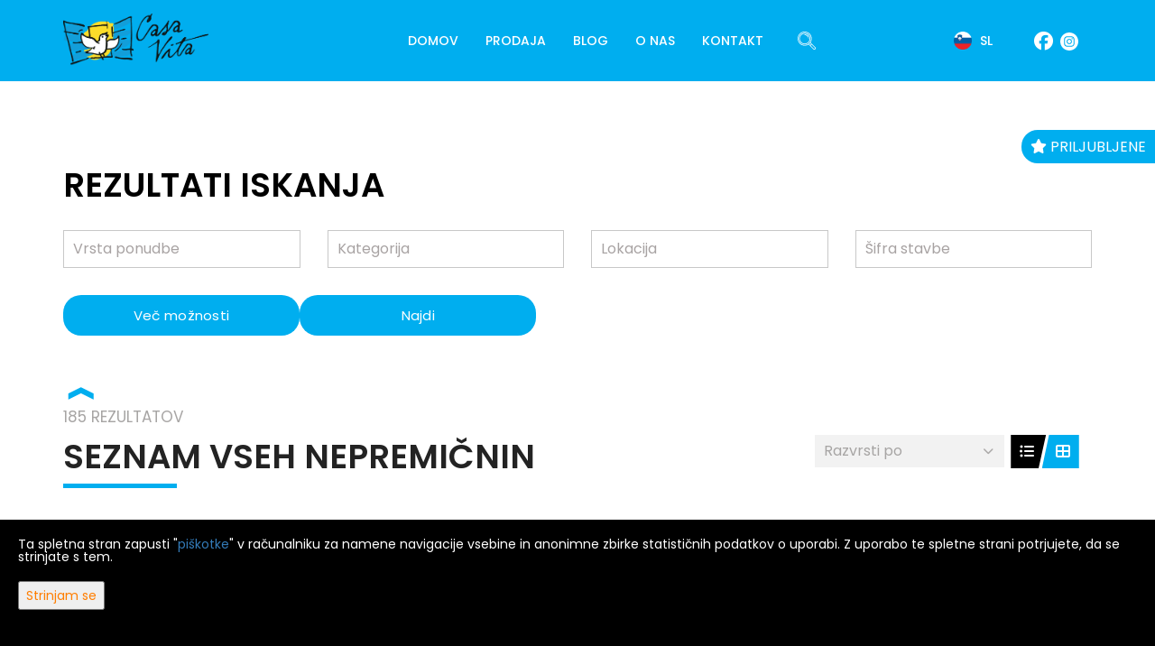

--- FILE ---
content_type: text/html; charset=UTF-8
request_url: https://casavita.hr/sl/listall/228
body_size: 12188
content:
<!DOCTYPE html>
<html lang="sl">
    <head>
        <meta http-equiv="X-UA-Compatible" content="IE=edge">
        <meta name="viewport" content="width=device-width, initial-scale=1">
        <meta name="format-detection" content="telephone=no">
        <!-- begin common head -->
<meta charset="utf-8">
<title>Pretraga nekretnina: Vse | Real Estate Agency</title>
<meta name="author" content="Real Estate Agency">
<meta name="google-site-verification" content="1pkeAre0eCDU5nlxS-28GZHQyzpgEQZ2m8AT1KEw5Ss">
<meta name="description" content="Pretraga nekretnina: Vse">
<meta property="og:title" content="Pretraga nekretnina: Vse">
<meta property="og:type" content="website">
<meta property="og:description" content="Pretraga nekretnina: Vse">
<meta property="og:url" content="https://casavita.hr/sl/listall/228">
<meta property="og:image" content="">
<link rel="alternate" hreflang="hr" href="https://casavita.hr/hr/listall/228">
<link rel="alternate" hreflang="en" href="https://casavita.hr/en/listall/228">
<link rel="alternate" hreflang="de" href="https://casavita.hr/de/listall/228">
<link rel="alternate" hreflang="it" href="https://casavita.hr/it/listall/228">
<link rel="alternate" hreflang="ru" href="https://casavita.hr/ru/listall/228">
<link rel="alternate" hreflang="sl" href="https://casavita.hr/sl/listall/228">
            <style>
                #cookielaw {
                    display:none;
                    position:fixed;
                    bottom:0;
                    left:0;
                    right:0;
                    height:auto;
                    padding:20px;
                    font-size:14px;
                    background:#000;
                    color:#fff;
                    z-index:99999;
                }
                #cookielaw button {
                    float:right;
                    padding:7px;
                    color:#ff7e00;
                }
                @media screen and (max-width: 1500px) {
                    #cookielaw {
                        padding-bottom:44px;
                    }
                    #cookielaw button {
                        float:none;
                        display:block;
                        margin-top:20px;
                    }
                }
            </style>
                        <script src="https://ar1.100m2.si/argus_diet.js" async></script>
            <!-- end common head -->
        <link rel="icon" type="image/png" href="/static/favicon.svg">
        <link href="/static/css/icomoon-style.css" rel="stylesheet" media="screen">
        <link href="/static/css/bootstrap.css" rel="stylesheet" media="screen">
        <link href="/static/css/fontawesome-all.css" rel="stylesheet" media="screen">
        <link href="/static/css/iro-style.css?v=1" rel="stylesheet" media="screen">
        <link href="/static/css/iro-rwd.css" rel="stylesheet" media="screen">
        <link href="/static/css/iro-social.css" rel="stylesheet" media="screen">
        <link href="/static/css/iro-print.css" rel="stylesheet" media="print">
        <link href="/static/plugins/blueimp-gallery/css/blueimp-gallery.min.css" rel="stylesheet" media="screen">
        <link href="/static/plugins/slick/slick.css" rel="stylesheet" media="screen">
        <script src="/static/js/jquery-3.2.1.min.js"></script>
        <script src="/static/js/bootstrap.min.js"></script>
        <script src="/static/plugins/blueimp-gallery/js/jquery.blueimp-gallery.min.js"></script>
        <script src="/static/plugins/slick/slick.min.js"></script>
        <script src="/static/plugins/bcSwipe/jquery.bcSwipe.min.js"></script>
        <script src="/static/js/contact.js"></script>
        <script src="/static/js/jquery.cookie.js"></script>
        <script src="/static/js/custom.js"></script>
        <script src="/static/js/compare.js"></script>
        <script src="https://kit.fontawesome.com/33b85feed2.js" crossorigin="anonymous"></script>
        <link href="https://fonts.googleapis.com/icon?family=Material+Icons" rel="stylesheet">
        
        <script src="https://groot.mailerlite.com/js/w/webforms.min.js?v2d8fb22bb5b3677f161552cd9e774127" type="text/javascript"></script>
        <script>
            fetch("https://assets.mailerlite.com/jsonp/818936/forms/112544370968757873/takel")
        </script>
    
        <script src="/static/js/tab.js"></script>
        
        
        <!-- MailerLite Universal Newsletters-->
        <script>
            (function(w,d,e,u,f,l,n){w[f]=w[f]||function(){(w[f].q=w[f].q||[])
            .push(arguments);},l=d.createElement(e),l.async=1,l.src=u,
            n=d.getElementsByTagName(e)[0],n.parentNode.insertBefore(l,n);})
            (window,document,'script','https://assets.mailerlite.com/js/universal.js','ml');
            ml('account', '818936');
        </script>

    </head>
    <body class="iro-body">
      <header>

     <div class="favoriti-float">
         <a href="https://casavita.hr/sl/pages/favorites?uncache=1768950962" title=" Priljubljene" class="favorites"><i class="fa fa-star"></i> Priljubljene</a>
      </div>                     
        
        <nav class="navbar navbar-default iro-menu">
          <div class="container">
            <div class="navbar-header">
              <button class="navbar-toggle collapsed" data-toggle="collapse" data-target="#iro-menu-items">
                <span class="sr-only">Menu</span>
                <i class="fas fa-bars"></i>
              </button>
              <a href="https://casavita.hr/sl/" class="navbar-brand"><img src="/static/images/logo/logo.png" alt="AGENCIJA logo"  title="AGENCIJA" class="img-responsive"></a>
            </div>
            <div class="row navigation">
            

              <div class="collapse navbar-collapse" id="iro-menu-items">
                <ul class="nav navbar-nav">
                      <li><a href="https://casavita.hr/sl/" title="Domov">Domov</a></li>
                  
                                              <li class="dropdown">
                            <a href="#" class="dropdown-toggle" data-toggle="dropdown" role="button">Prodaja</a>
                            <ul class="dropdown-menu" role="menu">
                                                              <li>
                                  <a href="https://casavita.hr/sl/list?offer_type=sell&amp;category=apartment" title="Prodaja - Stanovanja">
                                    Stanovanja <span>(71)</span>
                                  </a>
                                </li>
                                                              <li>
                                  <a href="https://casavita.hr/sl/list?offer_type=sell&amp;category=house" title="Prodaja - Hiše">
                                    Hiše <span>(101)</span>
                                  </a>
                                </li>
                                                              <li>
                                  <a href="https://casavita.hr/sl/list?offer_type=sell&amp;category=land" title="Prodaja - Zemljišča">
                                    Zemljišča <span>(12)</span>
                                  </a>
                                </li>
                                                              <li>
                                  <a href="https://casavita.hr/sl/list?offer_type=sell&amp;category=commercial" title="Prodaja - Poslovni prostori">
                                    Poslovni prostori <span>(1)</span>
                                  </a>
                                </li>
                                                            <li><a href="https://casavita.hr/sl/list?offer_type=sell&amp;order_by=ts_created" title="Prodaja -  Nove izdaje"> Nove izdaje</a></li>
                            </ul>
                        </li>
                                                                  
                      
                      <li><a href="https://casavita.hr/sl/blog" title="Blog">Blog</a></li>
                      <li><a href="https://casavita.hr/sl/pages/about" title="O nas">O nas</a></li>
                      <li><a href="https://casavita.hr/sl/contact" title="Kontakt">Kontakt</a></li>
                      <li><a href="https://casavita.hr/sl/search" ><img src="/static/images/search.svg"></a></li>
                      <!--<li><a href=""><img src="/static/images/search.svg"></a></li>-->
                      <li><div class="dropdown" id="lang_mobile_menu">
                    <button class="btn dropdown-toggle" type="button">
                      <img src="/static/images/country/sl.png" alt="sl">   sl                    </button>
                    <div class="dropdown-menu">
                    <ul>
                                            
                        <li><a class="dropdown-item" href="https://casavita.hr/hr/listall/228" title="Prevedi na hrvatski" rel="alternate" hreflang="hr" lang="hr"><img src="/static/images/country/hr.png" alt="Prevedi na hrvatski"> hr</a></li>
                      
                                            
                        <li><a class="dropdown-item" href="https://casavita.hr/en/listall/228" title="Translate to English" rel="alternate" hreflang="en" lang="en"><img src="/static/images/country/en.png" alt="Translate to English"> en</a></li>
                      
                                            
                        <li><a class="dropdown-item" href="https://casavita.hr/de/listall/228" title="Übersetzen Sie zum Deutsch" rel="alternate" hreflang="de" lang="de"><img src="/static/images/country/de.png" alt="Übersetzen Sie zum Deutsch"> de</a></li>
                      
                                            
                        <li><a class="dropdown-item" href="https://casavita.hr/it/listall/228" title="Traduci in italiano" rel="alternate" hreflang="it" lang="it"><img src="/static/images/country/it.png" alt="Traduci in italiano"> it</a></li>
                      
                                            
                        <li><a class="dropdown-item" href="https://casavita.hr/ru/listall/228" title="Перевести на русский язык" rel="alternate" hreflang="ru" lang="ru"><img src="/static/images/country/ru.png" alt="Перевести на русский язык"> ru</a></li>
                      
                                            
                        <li><a class="dropdown-item" href="https://casavita.hr/sl/listall/228" title="Prevedi v slovenski" rel="alternate" hreflang="sl" lang="sl"><img src="/static/images/country/sl.png" alt="Prevedi v slovenski"> sl</a></li>
                      
                                            </ul>
                    </div>
                    </div></li>


                  <li>
                      <div class="language-mobile" style="display:none;">
                          <ul>
                                                              
                                  <li><a class="dropdown-item " href="https://casavita.hr/hr/listall/228" title="Prevedi na hrvatski" rel="alternate" hreflang="hr" lang="hr"><img src="/static/images/country/hr.png" alt="Prevedi na hrvatski"> hr</a></li>
                                                              
                                  <li><a class="dropdown-item " href="https://casavita.hr/en/listall/228" title="Translate to English" rel="alternate" hreflang="en" lang="en"><img src="/static/images/country/en.png" alt="Translate to English"> en</a></li>
                                                              
                                  <li><a class="dropdown-item " href="https://casavita.hr/de/listall/228" title="Übersetzen Sie zum Deutsch" rel="alternate" hreflang="de" lang="de"><img src="/static/images/country/de.png" alt="Übersetzen Sie zum Deutsch"> de</a></li>
                                                              
                                  <li><a class="dropdown-item " href="https://casavita.hr/it/listall/228" title="Traduci in italiano" rel="alternate" hreflang="it" lang="it"><img src="/static/images/country/it.png" alt="Traduci in italiano"> it</a></li>
                                                              
                                  <li><a class="dropdown-item " href="https://casavita.hr/ru/listall/228" title="Перевести на русский язык" rel="alternate" hreflang="ru" lang="ru"><img src="/static/images/country/ru.png" alt="Перевести на русский язык"> ru</a></li>
                                                              
                                  <li><a class="dropdown-item " href="https://casavita.hr/sl/listall/228" title="Prevedi v slovenski" rel="alternate" hreflang="sl" lang="sl"><img src="/static/images/country/sl.png" alt="Prevedi v slovenski"> sl</a></li>
                                                        </ul>
                      </div>
                  </li>
                  <li>  
                    <div class="social">
                      <a href="https://www.facebook.com/casavitarealestate" title="Casa Vita nekretnine Facebook" target="_blank" rel="nofollow"><i class="fab fa-facebook"></i></a>
                      <a href="https://www.instagram.com/casavitarealestate" title="Casa Vita nekretnine Instagram" target="_blank" rel="nofollow"><img src="/static/images/instagram_1_1.svg"></a>
                    </div>
                  </li>
                </ul>
              </div>
            </div>
          </div>
        </nav>
      </header>
     
      <main class="iro-content-wrap">
        
<div class="iro-content-notitle list">
  <div class="container">
    <div class="row">
      <div class="col-md-12 col-sm-12 col-xs-12">
        <h1>
        
         Rezultati iskanja  
      </h1>
    </div>
  </div>
</div>
</div>

<div class="iro-content filter">
  <div class="container">
    <div class="row filter">
      <div class="col-md-12 col-sm-12 col-xs-12 filter">
        <form action="https://casavita.hr/sl/list" method="get" id="more">

                <div class="prvi-dio">
        <div class="col-md-3 col-sm-3 col-xs-12">
          <div class="select">
            <select class="" id="f_ad_type" name="offer_type">
              <option value="">Vrsta ponudbe</option>
              <option value="sell" >
                Prodaja              </option>
              <option value="rent" >
                Najem              </option>
            </select>
          </div>
        </div>

        <div class="col-md-3 col-sm-3 col-xs-12">
          <div class="select">
            <select class="" id="f_category" name="category">
              <option value="">Kategorija</option>
                              <option  value="apartment">Stanovanje</option>
                              <option  value="commercial">Pisarne</option>
                              <option  value="house">Hiša</option>
                              <option  value="land">Zemljišče</option>
                          </select>
          </div>
        </div>

        <div class="col-md-3 col-sm-3 col-xs-12">
          <div class="select">
            <select class="" id="f_location_str" name="location_id">
              <option value="">Lokacija</option>
                            <option  value="6546">Brtonigla (4)</option>
                            <option  value="6429">Buje (11)</option>
                            <option  value="6440">Buje, Momjan (3)</option>
                            <option  value="6292">Grožnjan (2)</option>
                            <option  value="6146">Kanfanar (1)</option>
                            <option  value="5934">Medulin (1)</option>
                            <option  value="6245">Motovun (3)</option>
                            <option  value="6526">Novigrad (65)</option>
                            <option  value="6524">Novigrad, Dajla (1)</option>
                            <option  value="6525">Novigrad, Mareda (1)</option>
                            <option  value="6283">Oprtalj (1)</option>
                            <option  value="5914">Pazin (1)</option>
                            <option  value="5907">Pazin, Grdoselo (1)</option>
                            <option  value="6331">Poreč (59)</option>
                            <option  value="6303">Poreč, Antonci (1)</option>
                            <option  value="6351">Poreč, Baderna (1)</option>
                            <option  value="6358">Poreč, Matulini (1)</option>
                            <option  value="5928">Pula (1)</option>
                            <option  value="5981">Rovinj (1)</option>
                            <option  value="14930">Sveti Lovreč (1)</option>
                            <option  value="6520">Tar (5)</option>
                            <option  value="6349">Tinjan (1)</option>
                            <option  value="6542">Umag (17)</option>
                            <option  value="6554">Umag, Crveni Vrh (1)</option>
                            <option  value="6535">Umag, Lovrečica (3)</option>
                            <option  value="6537">Umag, Monterol (1)</option>
                            <option  value="6521">Vabriga (1)</option>
                            <option  value="6495">Višnjan (5)</option>
                            <option  value="6383">Vižinada (1)</option>
                            <option  value="6423">Vrsar (1)</option>
                            <option  value="6424">Vrsar, Funtana (1)</option>
                            <option  value="6556">Zambratija (2)</option>
                          </select>
          </div>
        </div>

         <!--šifra objekta-->
        <div class="col-md-3 col-sm-3 col-xs-12">
         <input type="text" name="custom_id" id="f_custom_id" placeholder="Šifra stavbe">
        </div>
      



        </div>
          <div class="more" id="moreFields" style="display: none;">


            <div class="col-md-6 col-sm-6 col-xs-12">
              <!--CIJENA -->
              
              <div class="form-group">
                <label>Prodajna cena</label>

                <div class="input-layout">
                <div class="input-group full-size">
                      <div id="btn_edit_search" class="input-group-addon first">Od</div>
                      <input type="number" name="price_lo" id="f_price_lo" value="">
                      <div id="btn_edit_search" class="input-group-addon second">€</div>
                </div>

                <div class="input-group full-size">
                      <div id="btn_edit_search" class="input-group-addon first">Do</div>
                      <input type="number" name="price_hi" id="f_price_hi" value="">
                      <div id="btn_edit_search" class="input-group-addon second">€</div>
                </div>
                </div>
              </div>
            </div>

            <div class="col-md-6 col-sm-6 col-xs-12">
            <!--KVADRATURA -->
              <div class="form-group">
                <label>Kvadratura</label>
                <div class="input-layout">
                  <div class="input-group full-size">
                        <div id="btn_edit_search" class="input-group-addon first">Od</div>
                        <input type="number" name="area_lo" id="f_area_lo" value="">
                        <div id="btn_edit_search" class="input-group-addon second">m<sup>2</sup></div>
                  </div>

                  <div class="input-group full-size">
                        <div id="btn_edit_search" class="input-group-addon first">Do</div>
                        <input type="number" name="area_hi" id="f_area_hi" value="">
                        <div id="btn_edit_search" class="input-group-addon second">m<sup>2</sup></div>
                  </div>
                </div>

              </div>
            </div>
            
            <div class="col-md-6 col-sm-6 col-xs-12">
              <!--UDALJENOST OD MORA I CENTRA -->
              <div class="more-filters">
                <div class="form-group range">
                  <label>Oddaljenost od centra</label>
                  
                <div class="input-group full-size">
                      <div id="btn_edit_search" class="input-group-addon first">Do</div>
                      <input type="number" name="dist_center_hi" id="dist_center_hi" value="">
                      <div id="btn_edit_search" class="input-group-addon second">m</div>
                </div>

                </div>
              </div>
            </div>
            
            <div class="col-md-6 col-sm-6 col-xs-12">
            <div class="more-filters">
              <div class="form-group range">
                <label>Oddaljenost od morja</label>

                <div class="input-group full-size">
                      <div id="btn_edit_search" class="input-group-addon first">Do</div>
                      <input type="number" name="dist_sea_hi" id="dist_sea_hi" value="">
                      <div id="btn_edit_search" class="input-group-addon second">m</div>
                </div>

                </div>
              </div>
            </div>

            <div class="col-md-12 col-sm-12 col-xs-12">
              <div class="row">
                <label class="col-md-12 col-sm-12 col-xs-12"> Značilnosti</label>
                <div class="col-md-12 col-sm-12 col-xs-12 iro-search-form-check-group">
                  <div class="row check">
                    <div class="col-md-3 col-sm-3 col-xs-6">
                      <label>Novogradnja                        <input type="checkbox" name="building_condition[]" value="new"  >
                      </label>
                    </div>
                    <div class="col-md-3 col-sm-3 col-xs-6">
                      <label>Balkon                        <input type="checkbox" name="various_features[]" value="balcony"  >
                      </label>
                    </div>
                    <div class="col-md-3 col-sm-3 col-xs-6">
                      <label>Vrt                        <input type="checkbox" name="various_features[]" value="garden"  >
                      </label>
                    </div>
                    <div class="col-md-3 col-sm-3 col-xs-6">
                      <label>Za obnovo                        <input type="checkbox" name="building_condition[]" value="ruined"  >
                      </label>
                    </div>
                    <div class="col-md-3 col-sm-3 col-xs-6">
                      <label>Klet                        <input type="checkbox" name="various_features[]" value="basement"  >
                      </label>
                    </div>
                    <div class="col-md-3 col-sm-3 col-xs-6">
                      <label>Dvigalo                        <input type="checkbox" name="various_features[]" value="elevator"  >
                      </label>
                    </div>
                    <div class="col-md-3 col-sm-3 col-xs-6">
                      <label>Pogled na morje                        <input type="checkbox" name="various_features[]" value="seaview"  >
                      </label>
                    </div>
                    <div class="col-md-3 col-sm-3 col-xs-6">
                      <label>Z parcelo                        <input type="checkbox" name="auto_tags" value="area_outside"  >
                      </label>
                    </div>
                    <div class="col-md-3 col-sm-3 col-xs-6">
                      <label>Bazen                        <input type="checkbox" name="various_features[]" value="pool"  >
                      </label>
                    </div>
                  </div>
                </div>
              </div>
            </div>


            <label class="col-md-12 col-sm-12 col-xs-12"> Lastnosti skupnosti</label>
            <div class="col-md-12 col-sm-12 col-xs-12 iro-search-form-check-group">
              <div class="row check">
                <div class="col-md-3 col-sm-3 col-xs-6">
                  <label>Javni prevoz                    <input type="checkbox" name="vicinity[]" value="trans"  >
                  </label>
                </div>
                <div class="col-md-3 col-sm-3 col-xs-6">
                  <label>Lekarna                    <input type="checkbox" name="vicinity[]" value="pharmacy"  >
                  </label>
                </div>
                <div class="col-md-3 col-sm-3 col-xs-6">
                  <label>Bolnica                    <input type="checkbox" name="vicinity[]" value="hospital"   >
                  </label>
                </div>
                <div class="col-md-3 col-sm-3 col-xs-6">
                  <label>Park                    <input type="checkbox" name="vicinity[]" value="park"  >
                  </label>
                </div>
                <div class="col-md-3 col-sm-3 col-xs-6">
                  <label>Trgovina                    <input type="checkbox" name="vicinity[]" value="grocery"  >
                  </label>
                </div>
                <div class="col-md-3 col-sm-3 col-xs-6">
                  <label>Otroški vrtec                    <input type="checkbox" name="vicinity[]" value="kindergarden"  >
                  </label>
                </div>
                <div class="col-md-3 col-sm-3 col-xs-6">
                  <label>Trgovski center                    <input type="checkbox" name="vicinity[]" value="mall"  >
                  </label>
                </div>
                <div class="col-md-3 col-sm-3 col-xs-6">
                  <label>Fakulteta                    <input type="checkbox" name="vicinity[]" value="university"  >
                  </label>
                </div>
                <div class="col-md-3 col-sm-3 col-xs-6">
                  <label>Banka                    <input type="checkbox" name="vicinity[]" value="bank"  >
                  </label>
                </div>
                <div class="col-md-3 col-sm-3 col-xs-6">
                  <label>Šola                    <input type="checkbox" name="vicinity[]" value="school"  >
                  </label>
                </div>
                <div class="col-md-3 col-sm-3 col-xs-6">
                   <label>Pošta                    <input type="checkbox" name="vicinity[]" value="post"  >
                  </label>
                </div>
              </div>
            </div>
          </div>
      
        </div> <!-- MORE -->
        <div class="col-md-12 col-sm-12 col-xs-12 more">
    <button type="button" id="toggleButton">Več možnosti</button>
    <button id="searchButton" type="submit">Najdi</button>
</div>
        </form>
      </div> 
    </div> 
  </div> 
</div> 



<div class="iro-content">
  <div class="container">
    <div class="row">
      <div class="col-md-9 col-sm-9 col-xs-12 results">
                <span class="arrow">❱</span>
        <h3>
          185           rezultatov        </h3>
        <h1>
           Seznam vseh nepremičnin        </h1>
      </div> 

    <div class="col-md-3 col-sm-3 col-xs-12 sort">


    <form  method="get" id="sort">
    <div id="f_orderdir_wrap">
  <select id="f_orderdir">
    <option value="" disabled selected>Razvrsti po</option>
    <option value="ts_created">Datum objave</option>
    <option value="price">Cena - naraščajoče</option>
    <option value="price_desc">Cena - padajoče</option>
    <option value="area">Kvadratura - naraščajoče</option>
    <option value="area_desc">Kvadratura - padajoče</option>
  </select>
  <i class="fa-solid fa-chevron-down"></i>
</div>
    </form>
      <div class="view">
        <a class="next" id="buttonTwo"><i class="fa fa-list-ul"></i></a>
        <a class="prev active" id="buttonOne"><i class="fa fa-th-large"></i></a>
      </div>
    </div>
      
    </div>
  </div>
</div>


<div class="iro-content" id="one">
  

  

  <div class="container" >
          <div class="row">
        <div class="col-md-12 col-sm-12 col-xs-12 iro-list-empty">
          <p> Ni ustreznih nepremičnin za izbrano časovno način.</p>
                      <h2> To vas morda zanima</h2>
            <div class="row iro-list-realestate-group">
                              <div class="col-md-4 col-sm-4 col-xs-12 iro-list-realestate">
              <section>
             
                <div class="iro-list-realestate-frame">
                <a href="https://casavita.hr/sl/realestate/20473/hisa-400-m2-prodaja-vabriga" target="_blank_69700cb2275b3" title="Hiša z apartmaji in čudovitim pogledom na morje">
                
                  
                <div class="prodano">
                                                            
                  </div>
                  <div class="iro-list-realestate-img">
                 
                    <img src="https://bunny.apolodorweb.com/item/99/1010-DSC_0211.JPG?class=35bd75e44147a6887158a36de7ca8fbc" alt="Hiša z apartmaji in čudovitim pogledom na morje" class="img-responsive">                  </div>
                  </a>

                  <div class="iro-list-realestate-info">
                    <h2>Hi&scaron;a z apartmaji in &ccaron;udovitim pogledom na morje</h2>
                    <ul class="price">
                      <li>Cena: <b style="color: rgb(0, 174, 239);"><span class="ask-for-price">Pokličite za ceno</span></b></li>
                    </ul>
                    <ul class="realestate-details">
                      <li><img src="/static/images/plan.svg"  class="img-responsive"></i>400,00 m<sup>2</sup></li>
                                                                </ul>
                    <a class="details-btn"  href="https://casavita.hr/sl/realestate/20473/hisa-400-m2-prodaja-vabriga" target="_blank_69700cb2275c5" title="Hiša z apartmaji in čudovitim pogledom na morje"> Podrobnosti</a>
                    </div>
                  </div>
              
              </section>
            </div>
                              <div class="col-md-4 col-sm-4 col-xs-12 iro-list-realestate">
              <section>
             
                <div class="iro-list-realestate-frame">
                <a href="https://casavita.hr/sl/realestate/29032/stanovanje-171-m2-prodaja-umag" target="_blank_69700cb2275c7" title="Prostorno stanovanje na odlični lokaciji v Umagu - 1500m od morja!">
                
                  
                <div class="prodano">
                                            <span>Prodano</span>
                                                            
                  </div>
                  <div class="iro-list-realestate-img">
                 
                    <img src="https://bunny.apolodorweb.com/item/99/910-20230211_112123.jpg?class=35bd75e44147a6887158a36de7ca8fbc" alt="Prostorno stanovanje na odlični lokaciji v Umagu - 1500m od morja!" class="img-responsive">                  </div>
                  </a>

                  <div class="iro-list-realestate-info">
                    <h2>Prostorno stanovanje na odli&ccaron;ni lokaciji v Umagu - 1500m od morja&excl;</h2>
                    <ul class="price">
                      <li>Cena: <b style="color: rgb(0, 174, 239);">320 000 €</b></li>
                    </ul>
                    <ul class="realestate-details">
                      <li><img src="/static/images/plan.svg"  class="img-responsive"></i>171,00 m<sup>2</sup></li>
                                                                </ul>
                    <a class="details-btn"  href="https://casavita.hr/sl/realestate/29032/stanovanje-171-m2-prodaja-umag" target="_blank_69700cb2275d0" title="Prostorno stanovanje na odlični lokaciji v Umagu - 1500m od morja!"> Podrobnosti</a>
                    </div>
                  </div>
              
              </section>
            </div>
                              <div class="col-md-4 col-sm-4 col-xs-12 iro-list-realestate">
              <section>
             
                <div class="iro-list-realestate-frame">
                <a href="https://casavita.hr/sl/realestate/20453/hisa-187-m2-prodaja-porec" target="_blank_69700cb2275d1" title="Dvojček z 200 m2 vrta, 3 km od morja!!">
                
                  
                <div class="prodano">
                                                            
                  </div>
                  <div class="iro-list-realestate-img">
                 
                    <img src="https://bunny.apolodorweb.com/item/99/968-20230610_104800.jpg?class=35bd75e44147a6887158a36de7ca8fbc" alt="Dvojček z 200 m2 vrta, 3 km od morja!!" class="img-responsive">                  </div>
                  </a>

                  <div class="iro-list-realestate-info">
                    <h2>Dvoj&ccaron;ek z 200 m2 vrta&comma; 3 km od morja&excl;&excl;</h2>
                    <ul class="price">
                      <li>Cena: <b style="color: rgb(0, 174, 239);">580 000 €</b></li>
                    </ul>
                    <ul class="realestate-details">
                      <li><img src="/static/images/plan.svg"  class="img-responsive"></i>187,00 m<sup>2</sup></li>
                                                                </ul>
                    <a class="details-btn"  href="https://casavita.hr/sl/realestate/20453/hisa-187-m2-prodaja-porec" target="_blank_69700cb2275da" title="Dvojček z 200 m2 vrta, 3 km od morja!!"> Podrobnosti</a>
                    </div>
                  </div>
              
              </section>
            </div>
                              <div class="col-md-4 col-sm-4 col-xs-12 iro-list-realestate">
              <section>
             
                <div class="iro-list-realestate-frame">
                <a href="https://casavita.hr/sl/realestate/29009/hisa-161-m2-prodaja-porec" target="_blank_69700cb2275db" title="Hiša, 161 m2, Prodaja, Poreč">
                
                  
                <div class="prodano">
                                            <span>Prodano</span>
                                                            
                  </div>
                  <div class="iro-list-realestate-img">
                 
                    <img src="https://bunny.apolodorweb.com/item/99/667-253200802.jpg?class=35bd75e44147a6887158a36de7ca8fbc" alt="Hiša, 161 m2, Prodaja, Poreč" class="img-responsive">                  </div>
                  </a>

                  <div class="iro-list-realestate-info">
                    <h2>Hi&scaron;a&comma; 161 m2&comma; Prodaja&comma; Pore&ccaron;</h2>
                    <ul class="price">
                      <li>Cena: <b style="color: rgb(0, 174, 239);">515 000 €</b></li>
                    </ul>
                    <ul class="realestate-details">
                      <li><img src="/static/images/plan.svg"  class="img-responsive"></i>161,00 m<sup>2</sup></li>
                                                                </ul>
                    <a class="details-btn"  href="https://casavita.hr/sl/realestate/29009/hisa-161-m2-prodaja-porec" target="_blank_69700cb2275e1" title="Hiša, 161 m2, Prodaja, Poreč"> Podrobnosti</a>
                    </div>
                  </div>
              
              </section>
            </div>
                              <div class="col-md-4 col-sm-4 col-xs-12 iro-list-realestate">
              <section>
             
                <div class="iro-list-realestate-frame">
                <a href="https://casavita.hr/sl/realestate/45688/stanovanje-145-m2-prodaja-tar" target="_blank_69700cb2275e2" title="ISTRA, TAR - Prostorno stanovanje s bazenom">
                
                  
                <div class="prodano">
                                                            
                  </div>
                  <div class="iro-list-realestate-img">
                 
                    <img src="https://bunny.apolodorweb.com/item/99/20250710-110229__oTQX9GfO-1600x1200.jpg?class=35bd75e44147a6887158a36de7ca8fbc" alt="ISTRA, TAR - Prostorno stanovanje s bazenom" class="img-responsive">                  </div>
                  </a>

                  <div class="iro-list-realestate-info">
                    <h2>ISTRA&comma; TAR - Prostorno stanovanje s bazenom</h2>
                    <ul class="price">
                      <li>Cena: <b style="color: rgb(0, 174, 239);">554 000 €</b></li>
                    </ul>
                    <ul class="realestate-details">
                      <li><img src="/static/images/plan.svg"  class="img-responsive"></i>145,80 m<sup>2</sup></li>
                                                                </ul>
                    <a class="details-btn"  href="https://casavita.hr/sl/realestate/45688/stanovanje-145-m2-prodaja-tar" target="_blank_69700cb2275e7" title="ISTRA, TAR - Prostorno stanovanje s bazenom"> Podrobnosti</a>
                    </div>
                  </div>
              
              </section>
            </div>
                              <div class="col-md-4 col-sm-4 col-xs-12 iro-list-realestate">
              <section>
             
                <div class="iro-list-realestate-frame">
                <a href="https://casavita.hr/sl/realestate/29011/hisa-180-m2-prodaja-buje" target="_blank_69700cb2275e8" title="Hiša, 180 m2, Prodaja, Buje">
                
                  
                <div class="prodano">
                                            <span>Prodano</span>
                                                            
                  </div>
                  <div class="iro-list-realestate-img">
                 
                    <img src="https://bunny.apolodorweb.com/item/99/709-IMG_20210603_122623.jpg?class=35bd75e44147a6887158a36de7ca8fbc" alt="Hiša, 180 m2, Prodaja, Buje" class="img-responsive">                  </div>
                  </a>

                  <div class="iro-list-realestate-info">
                    <h2>Hi&scaron;a&comma; 180 m2&comma; Prodaja&comma; Buje</h2>
                    <ul class="price">
                      <li>Cena: <b style="color: rgb(0, 174, 239);">119 000 €</b></li>
                    </ul>
                    <ul class="realestate-details">
                      <li><img src="/static/images/plan.svg"  class="img-responsive"></i>180,00 m<sup>2</sup></li>
                                                                </ul>
                    <a class="details-btn"  href="https://casavita.hr/sl/realestate/29011/hisa-180-m2-prodaja-buje" target="_blank_69700cb2275ed" title="Hiša, 180 m2, Prodaja, Buje"> Podrobnosti</a>
                    </div>
                  </div>
              
              </section>
            </div>
                          </div>
                  </div>
      </div>
      </div>
  


<script>
$(document).ready(function(){
    $('.gallery-images').each(function() {
        var currentIndex = 0;
        var images = $(this).find('.gallery-image');
        var totalImages = images.length;

        function showImage(index) {
            images.hide();
            images.eq(index).show();
            currentIndex = index;
        }

        showImage(currentIndex);

        function showPrevImage() {
            currentIndex = (currentIndex - 1 + totalImages) % totalImages;
            showImage(currentIndex);
        }

        function showNextImage() {
            currentIndex = (currentIndex + 1) % totalImages;
            showImage(currentIndex);
        }

        // eventovi za strelice
        $(this).parent().find('.prethodni').click(function(){
            showPrevImage();
        });

        $(this).parent().find('.sljedeci').click(function(){
            showNextImage();
        });

        // eventovi za touch poteze
        var startX, endX;
        $(this).on('touchstart', function(e){
            startX = e.originalEvent.touches[0].pageX;
        });

        $(this).on('touchend', function(e){
            endX = e.originalEvent.changedTouches[0].pageX;
            var deltaX = endX - startX;

            // Ako je potez desno
            if(deltaX > 50){
                showPrevImage();
            } 
            // Ako je potez lijevo
            else if(deltaX < -50){
                showNextImage();
            }
        });
    });
});
</script>
</div>

<div class="iro-content" id="two">
  

  

  <div class="container" >
          <div class="row">
        <div class="col-md-12 col-sm-12 col-xs-12 iro-list-empty">
          <p> Ni ustreznih nepremičnin za izbrano časovno način.</p>
                      <h2> To vas morda zanima</h2>
            <div class="row iro-list-realestate-group">
                              <div class="col-md-4 col-sm-4 col-xs-12 iro-list-realestate">
              <section>
             
                <div class="iro-list-realestate-frame">
                <a href="https://casavita.hr/sl/realestate/29045/stanovanje-52-m2-prodaja-novigrad" target="_blank_69700cb22f484" title="Prodaja stanovanja, Novigrad, Istra, 52m2, dvorišče">Prodaja stanovanja, Novigrad, Istra, 52m2, dvorišče</a>
                <div class="prodano">
                                          <span>Prodano</span>
                                                            
                  </div>
                  <div class="iro-list-realestate-img">
                 
                    <img src="https://bunny.apolodorweb.com/item/99/1009-DSC_0004.JPG?class=35bd75e44147a6887158a36de7ca8fbc" alt="Prodaja stanovanja, Novigrad, Istra, 52m2, dvorišče" class="img-responsive">                  </div>
                  </a>

                  <div class="iro-list-realestate-info">
                    <h2>Prodaja stanovanja&comma; Novigrad&comma; Istra&comma; 52m2&comma; dvori&scaron;&ccaron;e</h2>
                    <ul class="price">
                      <li>Cena: <b style="color: rgb(0, 174, 239);"> 205 000 €</b></li>
                    </ul>
                    <ul class="realestate-details">
                      <li><img src="/static/images/plan.svg"  class="img-responsive"></i>52,00 m<sup>2</sup></li>
                                                                </ul>
                    <a class="details-btn" href="https://casavita.hr/sl/realestate/29045/stanovanje-52-m2-prodaja-novigrad" target="_blank_69700cb22f493" title="Prodaja stanovanja, Novigrad, Istra, 52m2, dvorišče">Podrobnosti</a>
                  </div>
                  </div>
              
              </section>
            </div>
                              <div class="col-md-4 col-sm-4 col-xs-12 iro-list-realestate">
              <section>
             
                <div class="iro-list-realestate-frame">
                <a href="https://casavita.hr/sl/realestate/20484/hisa-210-m2-prodaja-porec" target="_blank_69700cb22f495" title="Višnjan - avtohtona istrska hiša!">Višnjan - avtohtona istrska hiša!</a>
                <div class="prodano">
                                                            
                  </div>
                  <div class="iro-list-realestate-img">
                 
                    <img src="https://bunny.apolodorweb.com/item/99/1037-20240307_135257.jpg?class=35bd75e44147a6887158a36de7ca8fbc" alt="Višnjan - avtohtona istrska hiša!" class="img-responsive">                  </div>
                  </a>

                  <div class="iro-list-realestate-info">
                    <h2>Vi&scaron;njan - avtohtona istrska hi&scaron;a&excl;</h2>
                    <ul class="price">
                      <li>Cena: <b style="color: rgb(0, 174, 239);"> 195 000 €</b></li>
                    </ul>
                    <ul class="realestate-details">
                      <li><img src="/static/images/plan.svg"  class="img-responsive"></i>210,00 m<sup>2</sup></li>
                                                                </ul>
                    <a class="details-btn" href="https://casavita.hr/sl/realestate/20484/hisa-210-m2-prodaja-porec" target="_blank_69700cb22f49b" title="Višnjan - avtohtona istrska hiša!">Podrobnosti</a>
                  </div>
                  </div>
              
              </section>
            </div>
                              <div class="col-md-4 col-sm-4 col-xs-12 iro-list-realestate">
              <section>
             
                <div class="iro-list-realestate-frame">
                <a href="https://casavita.hr/sl/realestate/20539/stanovanje-103-m2-prodaja-novigrad" target="_blank_69700cb22f49c" title="Apartmaji v gradnji s čudovitim pogledom na morje!">Apartmaji v gradnji s čudovitim pogledom na morje!</a>
                <div class="prodano">
                                                            
                  </div>
                  <div class="iro-list-realestate-img">
                 
                    <img src="https://bunny.apolodorweb.com/item/99/1112-vidal_00-04.jpg?class=35bd75e44147a6887158a36de7ca8fbc" alt="Apartmaji v gradnji s čudovitim pogledom na morje!" class="img-responsive">                  </div>
                  </a>

                  <div class="iro-list-realestate-info">
                    <h2>Apartmaji v gradnji s &ccaron;udovitim pogledom na morje&excl;</h2>
                    <ul class="price">
                      <li>Cena: <b style="color: rgb(0, 174, 239);"> 505 928 €</b></li>
                    </ul>
                    <ul class="realestate-details">
                      <li><img src="/static/images/plan.svg"  class="img-responsive"></i>103,78 m<sup>2</sup></li>
                                                                </ul>
                    <a class="details-btn" href="https://casavita.hr/sl/realestate/20539/stanovanje-103-m2-prodaja-novigrad" target="_blank_69700cb22f4a1" title="Apartmaji v gradnji s čudovitim pogledom na morje!">Podrobnosti</a>
                  </div>
                  </div>
              
              </section>
            </div>
                              <div class="col-md-4 col-sm-4 col-xs-12 iro-list-realestate">
              <section>
             
                <div class="iro-list-realestate-frame">
                <a href="https://casavita.hr/sl/realestate/20563/zemljisce-2389-m2-prodaja-visnjan" target="_blank_69700cb22f4a2" title="Zazidljivo zemljišče v okolici Višnjana">Zazidljivo zemljišče v okolici Višnjana</a>
                <div class="prodano">
                                                            
                  </div>
                  <div class="iro-list-realestate-img">
                 
                    <img src="https://bunny.apolodorweb.com/item/99/1142-DSC_2839.jpg?class=35bd75e44147a6887158a36de7ca8fbc" alt="Zazidljivo zemljišče v okolici Višnjana" class="img-responsive">                  </div>
                  </a>

                  <div class="iro-list-realestate-info">
                    <h2>Zazidljivo zemlji&scaron;&ccaron;e v okolici Vi&scaron;njana</h2>
                    <ul class="price">
                      <li>Cena: <b style="color: rgb(0, 174, 239);"> 179 000 €</b></li>
                    </ul>
                    <ul class="realestate-details">
                      <li><img src="/static/images/plan.svg"  class="img-responsive"></i>2 389,00 m<sup>2</sup></li>
                                                                </ul>
                    <a class="details-btn" href="https://casavita.hr/sl/realestate/20563/zemljisce-2389-m2-prodaja-visnjan" target="_blank_69700cb22f4a7" title="Zazidljivo zemljišče v okolici Višnjana">Podrobnosti</a>
                  </div>
                  </div>
              
              </section>
            </div>
                              <div class="col-md-4 col-sm-4 col-xs-12 iro-list-realestate">
              <section>
             
                <div class="iro-list-realestate-frame">
                <a href="https://casavita.hr/sl/realestate/28245/hisa-170-m2-prodaja-porec" target="_blank_69700cb22f4a8" title="Hiša, 170 m2, Prodaja, Poreč">Hiša, 170 m2, Prodaja, Poreč</a>
                <div class="prodano">
                                                            
                  </div>
                  <div class="iro-list-realestate-img">
                 
                    <img src="https://bunny.apolodorweb.com/item/99/a1__okpR09gF-1600x1067.jpg?class=35bd75e44147a6887158a36de7ca8fbc" alt="Hiša, 170 m2, Prodaja, Poreč" class="img-responsive">                  </div>
                  </a>

                  <div class="iro-list-realestate-info">
                    <h2>Hi&scaron;a&comma; 170 m2&comma; Prodaja&comma; Pore&ccaron;</h2>
                    <ul class="price">
                      <li>Cena: <b style="color: rgb(0, 174, 239);"> 580 000 €</b></li>
                    </ul>
                    <ul class="realestate-details">
                      <li><img src="/static/images/plan.svg"  class="img-responsive"></i>170,00 m<sup>2</sup></li>
                                                                </ul>
                    <a class="details-btn" href="https://casavita.hr/sl/realestate/28245/hisa-170-m2-prodaja-porec" target="_blank_69700cb22f4ae" title="Hiša, 170 m2, Prodaja, Poreč">Podrobnosti</a>
                  </div>
                  </div>
              
              </section>
            </div>
                              <div class="col-md-4 col-sm-4 col-xs-12 iro-list-realestate">
              <section>
             
                <div class="iro-list-realestate-frame">
                <a href="https://casavita.hr/sl/realestate/20423/hisa-133-m2-prodaja-porec" target="_blank_69700cb22f4af" title="Hiša, 133 m2, Prodaja, Poreč">Hiša, 133 m2, Prodaja, Poreč</a>
                <div class="prodano">
                                                            
                  </div>
                  <div class="iro-list-realestate-img">
                 
                    <img src="https://bunny.apolodorweb.com/item/99/860-IMG_20220625_140341.jpg?class=35bd75e44147a6887158a36de7ca8fbc" alt="Hiša, 133 m2, Prodaja, Poreč" class="img-responsive">                  </div>
                  </a>

                  <div class="iro-list-realestate-info">
                    <h2>Hi&scaron;a&comma; 133 m2&comma; Prodaja&comma; Pore&ccaron;</h2>
                    <ul class="price">
                      <li>Cena: <b style="color: rgb(0, 174, 239);"> 540 000 €</b></li>
                    </ul>
                    <ul class="realestate-details">
                      <li><img src="/static/images/plan.svg"  class="img-responsive"></i>133,00 m<sup>2</sup></li>
                                                                </ul>
                    <a class="details-btn" href="https://casavita.hr/sl/realestate/20423/hisa-133-m2-prodaja-porec" target="_blank_69700cb22f4b3" title="Hiša, 133 m2, Prodaja, Poreč">Podrobnosti</a>
                  </div>
                  </div>
              
              </section>
            </div>
                          </div>
                  </div>
      </div>
      </div>


 <script>
$(document).ready(function(){
    $('.gallery-images').each(function() {
        var currentIndex = 0;
        var images = $(this).find('.gallery-image');
        var totalImages = images.length;

        function showImage(index) {
            images.hide();
            images.eq(index).show();
            currentIndex = index;
        }

        showImage(currentIndex);

        function showPrevImage() {
            currentIndex = (currentIndex - 1 + totalImages) % totalImages;
            showImage(currentIndex);
        }

        function showNextImage() {
            currentIndex = (currentIndex + 1) % totalImages;
            showImage(currentIndex);
        }

        // eventovi za strelice
        $(this).parent().find('.prethodni2').click(function(){
            showPrevImage();
        });

        $(this).parent().find('.sljedeci2').click(function(){
            showNextImage();
        });

        // eventovi za touch poteze
        var startX, endX;
        $(this).on('touchstart', function(e){
            startX = e.originalEvent.touches[0].pageX;
        });

        $(this).on('touchend', function(e){
            endX = e.originalEvent.changedTouches[0].pageX;
            var deltaX = endX - startX;

            // Ako je potez desno
            if(deltaX > 50){
                showPrevImage();
            } 
            // Ako je potez lijevo
            else if(deltaX < -50){
                showNextImage();
            }
        });
    });
});
</script>


</div>


<script>
  $(document).ready(function () {

    $('#two').hide();

    var selectedView = localStorage.getItem('selectedView');
    if (selectedView === 'two') {
      $('#one').hide();
      $('#two').show();
      $('#buttonTwo').addClass('active');
      $('#buttonOne').removeClass('active');
    }

    $('#buttonOne').click(function () {
      $('#one').show();
      $('#two').hide();
      $(this).addClass('active');
      $('#buttonTwo').removeClass('active');

      localStorage.setItem('selectedView', 'one');
    });

    $('#buttonTwo').click(function () {
      $('#one').hide();
      $('#two').show();
      $(this).addClass('active');
      $('#buttonOne').removeClass('active');

      localStorage.setItem('selectedView', 'two');
    });
  });


  //uzimanje starog URL-a sa svim parametrima i promjena orderby parametara

  $(document).ready(function () {
    function updateUrl() {
        var url = new URL(window.location.href);
        var orderby = $("#f_orderdir").val();
        var orderdir = (orderby === "ts_created") ? -1 : ($("#f_orderdir option:selected").text().includes("_desc")) ? -1 : 1;

        if (orderby === "area_desc") {
            orderdir = -1;
            orderby = "area";
        }

        if (orderby === "price_desc") {
            orderdir = -1;
            orderby = "price";
        }

        url.searchParams.set('orderby', orderby);
        url.searchParams.set('orderdir', orderdir);

        window.history.pushState({ path: url.href }, '', url.href);
    }

    function updateAndReload() {
        updateUrl();
        window.location.reload();
    }

    $("#f_orderdir").on("change", function (e) {
        updateAndReload();
    });
});


const toggleButton = document.getElementById('toggleButton');
const moreFields = document.getElementById('moreFields');
const buttonsContainer = document.querySelector('.more-buttons-container');

toggleButton.addEventListener('click', () => {
    if (moreFields.style.display === 'none') {
        moreFields.style.display = 'block';
        toggleButton.textContent = 'Skrij možnosti';
        moreFields.appendChild(buttonsContainer);
    } else {
        moreFields.style.display = 'none';
        toggleButton.textContent = 'Več možnosti';
        document.querySelector('.col-md-12.col-sm-12.col-xs-12.more').appendChild(buttonsContainer);
    }
});


</script>



      </main>
    
      <footer class="iro-footer">
        <div class="col-md-12 col-sm-12 col-xs-12 contact">
          <div class="container">
            <span class="arrow2">❱</span>
            <p style="text-transform:uppercase;"> Kontaktiraj nas</p>
            <h2 class="crta">Kontakt</h2>
            <div class="container-frame">
              <ul class="contact">
                <li><i class="fa-solid fa-location-dot"></i><h2> Agencijska pisarna</h2>Murve ulica 78<br>52466 Novigrad, Croatia</li>
                <li><i class="fa-solid fa-phone"></i><h2> Telefonske številke </h2><a href="tel:+385 98 856 846">+385 98 856 846</a> <br> <a href="tel:+385 99 678 9887">+385 99 678 9887</a></li>
                <li><i class="fa-solid fa-envelope-open-text"></i><h2> E-mail naslov </h2><a href="mailto:miloscasavita@gmail.com">miloscasavita@gmail.com</a> <br><a href="mailto:marinacasavita@gmail.com">marinacasavita@gmail.com</a></li>
              </ul>
            </div>
          </div>
        </div>
        
        <div class="col-md-12 col-sm-12 col-xs-12 newsletter">
          <!-- <div class="ml-embedded" data-form="BWmZBt"></div> -->
          <div class="container">
            <div class="col-md-4 col-sm-4 col-xs-12">
            <img class="newsletter" src="/static/images/newsletter.png">
            </div>
            <div class="col-md-8 col-sm-8 col-xs-12">
              <div id="mlb2-12172341" class="ml-form-embedContainer ml-subscribe-form ml-subscribe-form-12172341">
                <div class="ml-form-align-center ">
                  <div class="ml-form-embedWrapper embedForm">
                    <div class="ml-form-embedBody ml-form-embedBodyDefault row-form">
                      <form class="ml-block-form" action="https://assets.mailerlite.com/jsonp/818936/forms/112544370968757873/subscribe" data-code="" method="post" target="_blank">
                        <div class="ml-form-formContent">     
                          <div class="ml-form-fieldRow ml-last-item">
                            <div class="ml-field-group ml-field-email ml-validate-email ml-validate-required">
                              <input aria-label="email" aria-required="true" type="email" class="form-control" data-inputmask="" name="fields[email]" placeholder="ENTER YOUR E-MAIL ADDRESS" autocomplete="email">
                            </div>
                          </div>
                        </div>
                        <input type="hidden" name="ml-submit" value="1">
                        <div class="ml-form-embedSubmit">
                          <button type="submit" class="primary"><i class="fa-solid fa-paper-plane"></i></button>
                          <button disabled="disabled" style="display: none;" type="button" class="loading">
                          <div class="ml-form-embedSubmitLoad"></div>
                          <span class="sr-only">Loading...</span>
                        </button>
                      </div>
                      <input type="hidden" name="anticsrf" value="true">
                      </form>
                    </div>

                    <div class="ml-form-successBody row-success" style="display: none">
                                          <div class="ml-form-successContent">
                        <h4>Thank you!</h4>
                        <p>You have successfully joined our subscriber list.</p>
                      </div>
                                        
                                      </div>
                </div>
              </div>
            </div>
          </div>
        </div>
      </div>


      <div class="container">
        <div class="container">
          <div class="row footer">
            <div class="col-md-5 col-sm-5 col-xs-5 iro-footer">
                 <ul class="nav navbar-nav footer">
                    <li><a href="https://casavita.hr/sl/" title="Domov">Domov</a></li>
                    <li>
                      <a href="https://casavita.hr/sl/list?offer_type=rent" title="Najem">
                        Najem                      </a>
                    </li>
                    <li>
                      <a href="https://casavita.hr/sl/list?offer_type=sell" title="Prodaja">
                        Prodaja                      </a>
                    </li>
                    <li>
                      <a href="https://casavita.hr/sl/blog" title="Blog">
                        Blog                      </a>
                    </li>
                    <li><a href="https://casavita.hr/sl/pages/about" title="O nas">O nas</a></li>
                    <li><a href="https://casavita.hr/sl/contact" title="Kontakt">Kontakt</a></li>
                </ul>
            </div>
            <div class="col-md-7 col-sm-7 col-xs-7 iro-copyright">
            <p>Copyright &copy; 2026 CASAVITA NEKRETNINE | Web Design &amp; Powered by iRealOne - <a href="https://irealone.com" title="iRealOne -  program za upravljanje nepremičnin" target="_blank"> program za upravljanje nepremičnin</a></p>
            </div>
          </div>
        </div>
      </footer>
    <!-- begin common body -->
            <div id="cookielaw">
                                    Ta spletna stran zapusti "<a href="http://sl.wikipedia.org/wiki/Piškotek" target="_blank" rel="nofollow">piškotke</a>"
                    v računalniku za namene navigacije vsebine in anonimne zbirke statističnih podatkov o uporabi. Z uporabo te spletne strani
                    potrjujete, da se strinjate s tem.
                    <button>Strinjam se</button>
                            </div>
            <script>
                function cookielaw_get(cname) {
                    var name = cname + "=";
                    var ca = document.cookie.split(";");
                    for(var i=0; i<ca.length; i++) {
                        var c = ca[i];
                        while (c.charAt(0)==" ") c = c.substring(1);
                        if (c.indexOf(name) == 0) return c.substring(name.length,c.length);
                    }
                    return "";
                }

                function cookielaw_set(cname, cvalue) {
                    var d = new Date();
                    d.setTime(d.getTime() + (90*24*60*60*1000));
                    var expires = "expires="+d.toUTCString();
                    document.cookie = cname + "=" + cvalue + "; " + expires;
                }

                $(document).ready(function() {
                    $("#cookielaw button").click(function(e) {
                        e.preventDefault();
                        cookielaw_set("cookielaw", "true");
                        $("#cookielaw").fadeOut(500);
                    });
                    if(cookielaw_get("cookielaw") != "true") {
                        $("#cookielaw").fadeIn(500);
                    }
                });
            </script>
        <!-- end common body -->
    <button class="iro-gototop"><i class="fas fa-arrow-up"></i></button>


<script src="/static/js/search-form.js"></script>

<script>
  
  $(document).ready(function(){
    $(window).scroll(function(){
      if ($(this).scrollTop() > 400){
        $('.iro-gototop').fadeIn();
      } else{
        $('.iro-gototop').fadeOut();
      }
    });
    
    $('.iro-gototop').click(function () {
      $("html, body").animate({
         scrollTop: 0
        }, 600);
        return false;
      });
    });

    $(document).ready(function() {
    var navbar = $('.navbar');
    var offset = navbar.offset().top;

    $(window).scroll(function() {
      if ($(window).scrollTop() > offset) {
        navbar.addClass('sticky');
      } else {
        navbar.removeClass('sticky');
      }
    });
  });


// Favorites
var favoritesCookie = $.cookie('CasavitaFavorites');
var favorites = favoritesCookie ? favoritesCookie.split(',') : new Array();

function setOrRemove(id){
  if($.inArray(id, favorites) !== -1)
    favorites.splice($.inArray(id, favorites), 1);
  else
    favorites.push(id);
  $.cookie('CasavitaFavorites', favorites, {expires: 1, path: '/'});
  }

function checkFavorites(favorites){
  for(i=0; i<favorites.length; i++){
    $('.iro-list-favorite').each(function(){
      if(favorites[i] == $(this).data('realestate-id'))
        $(this).addClass('active');
    });
  }
}

checkFavorites(favorites);

 $('.iro-list-favorite').on('click', function(){
    $(this).toggleClass('active');
    setOrRemove($(this).data('realestate-id'));
});





/*newsletter*/
function ml_webform_success_12172341() {
  var $ = ml_jQuery || jQuery;
  $('.ml-subscribe-form-12172341 .row-success').show();
  $('.ml-subscribe-form-12172341 .row-form').hide();
}
  
</script>

</body>
</html>


--- FILE ---
content_type: text/css
request_url: https://casavita.hr/static/css/icomoon-style.css
body_size: 15902
content:
@font-face {
    font-family: 'icomoon';
    src:    url('fonts/icomoon.eot?jr9je6');
    src:    url('fonts/icomoon.eot?jr9je6#iefix') format('embedded-opentype'),
        url('fonts/icomoon.ttf?jr9je6') format('truetype'),
        url('fonts/icomoon.woff?jr9je6') format('woff'),
        url('fonts/icomoon.svg?jr9je6#icomoon') format('svg');
    font-weight: normal;
    font-style: normal;
}

[class^="icon-"], [class*=" icon-"] {
    /* use !important to prevent issues with browser extensions that change fonts */
    font-family: 'icomoon' !important;
    speak: none;
    font-style: normal;
    font-weight: normal;
    font-variant: normal;
    text-transform: none;
    line-height: 1;

    /* Better Font Rendering =========== */
    -webkit-font-smoothing: antialiased;
    -moz-osx-font-smoothing: grayscale;
}

.icon-bathtube:before {
    content: "\f113";
}
.icon-bed:before {
    content: "\f112";
}
.icon-bath:before {
    content: "\ef21";
}
.icon-blueprint:before {
    content: "\ef22";
}
.icon-garage:before {
    content: "\ef23";
}
.icon-room-bed:before {
    content: "\ef24";
}
.icon-square:before {
    content: "\ef25";
}
.icon-bedroom:before {
    content: "\f111";
}
.icon-airplane22:before {
    content: "\ef19";
}
.icon-carrier:before {
    content: "\ef1a";
}
.icon-hand:before {
    content: "\ef1b";
}
.icon-security:before {
    content: "\ef1c";
}
.icon-ship:before {
    content: "\ef1d";
}
.icon-truck22:before {
    content: "\ef1e";
}
.icon-truck222:before {
    content: "\ef1f";
}
.icon-warehouse:before {
    content: "\ef20";
}
.icon-audio-mixer-controls:before {
    content: "\ef0c";
}
.icon-connection12:before {
    content: "\ef0d";
}
.icon-connection3:before {
    content: "\ef0e";
}
.icon-database3:before {
    content: "\ef0f";
}
.icon-domain:before {
    content: "\ef10";
}
.icon-envelope-in-black-paper-with-a-white-letter-sheet-inside:before {
    content: "\ef11";
}
.icon-ftp-file-transfer-protocol:before {
    content: "\ef12";
}
.icon-hosting:before {
    content: "\ef13";
}
.icon-line53:before {
    content: "\ef14";
}
.icon-link3:before {
    content: "\ef15";
}
.icon-prize3:before {
    content: "\ef16";
}
.icon-rack-servers:before {
    content: "\ef17";
}
.icon-shield3:before {
    content: "\ef18";
}
.icon-database22:before {
    content: "\ed0c";
}
.icon-internet-server:before {
    content: "\ed0d";
}
.icon-database-with-right-arrow:before {
    content: "\ed0e";
}
.icon-connection1:before {
    content: "\ed0f";
}
.icon-connection22:before {
    content: "\ed10";
}
.icon-shield22:before {
    content: "\ed11";
}
.icon-link22:before {
    content: "\ed12";
}
.icon-internet2:before {
    content: "\ed13";
}
.icon-internet1:before {
    content: "\ed14";
}
.icon-internet:before {
    content: "\ed15";
}
.icon-tool:before {
    content: "\ed16";
}
.icon-archive-files-upload-to-internet:before {
    content: "\ed17";
}
.icon-pc-synchronization-with-cloud-data1:before {
    content: "\ed18";
}
.icon-data-transference-by-internet:before {
    content: "\ed19";
}
.icon-hosting-download:before {
    content: "\ed1a";
}
.icon-internet-configuration-settings1:before {
    content: "\ed1b";
}
.icon-pc-synchronization-with-cloud-data:before {
    content: "\ed1c";
}
.icon-updated-security-for-protection-on-internet1:before {
    content: "\ed1d";
}
.icon-updated-security-for-protection-on-internet:before {
    content: "\ed1e";
}
.icon-locked-internet-security-padlock:before {
    content: "\ed1f";
}
.icon-internet-configuration-settings:before {
    content: "\ed20";
}
.icon-mail-envelope:before {
    content: "\e900";
}
.icon-mail-envelope2:before {
    content: "\e901";
}
.icon-mail-envelope-open:before {
    content: "\e902";
}
.icon-mail-envelope-open2:before {
    content: "\e903";
}
.icon-mail-envelope-closed:before {
    content: "\e904";
}
.icon-mail-envelope-closed2:before {
    content: "\e905";
}
.icon-mail-envelope-open3:before {
    content: "\e906";
}
.icon-mail-envelope-open4:before {
    content: "\e907";
}
.icon-mail-envelope-open5:before {
    content: "\e908";
}
.icon-mail-envelope-open6:before {
    content: "\e909";
}
.icon-mail-envelope-closed3:before {
    content: "\e90a";
}
.icon-mail-envelope-closed4:before {
    content: "\e90b";
}
.icon-mail-envelope-open7:before {
    content: "\e90c";
}
.icon-mail-envelope-open8:before {
    content: "\e90d";
}
.icon-mail-error:before {
    content: "\e90e";
}
.icon-mail-error2:before {
    content: "\e90f";
}
.icon-mail-checked:before {
    content: "\e910";
}
.icon-mail-checked2:before {
    content: "\e911";
}
.icon-mail-cancel:before {
    content: "\e912";
}
.icon-mail-cancel2:before {
    content: "\e913";
}
.icon-mail--forbidden:before {
    content: "\e914";
}
.icon-mail--forbidden2:before {
    content: "\e915";
}
.icon-mail-add:before {
    content: "\e916";
}
.icon-mail-add2:before {
    content: "\e917";
}
.icon-mail-remove:before {
    content: "\e918";
}
.icon-mail-remove2:before {
    content: "\e919";
}
.icon-flag22:before {
    content: "\e91a";
}
.icon-flag3:before {
    content: "\e91b";
}
.icon-flag4:before {
    content: "\e91c";
}
.icon-flag5:before {
    content: "\e91d";
}
.icon-flag6:before {
    content: "\e91e";
}
.icon-flag7:before {
    content: "\e91f";
}
.icon-flag8:before {
    content: "\e920";
}
.icon-flag9:before {
    content: "\e921";
}
.icon-bookmark22:before {
    content: "\e922";
}
.icon-bookmark3:before {
    content: "\e923";
}
.icon-bookmark-add:before {
    content: "\e924";
}
.icon-bookmark-add2:before {
    content: "\e925";
}
.icon-bookmark-remove:before {
    content: "\e926";
}
.icon-bookmark-remove2:before {
    content: "\e927";
}
.icon-eye-hidden:before {
    content: "\e928";
}
.icon-eye-hidden2:before {
    content: "\e929";
}
.icon-eye22:before {
    content: "\e92a";
}
.icon-eye3:before {
    content: "\e92b";
}
.icon-star:before {
    content: "\e92c";
}
.icon-star2:before {
    content: "\e92d";
}
.icon-key32:before {
    content: "\e92e";
}
.icon-key4:before {
    content: "\e92f";
}
.icon-key5:before {
    content: "\e930";
}
.icon-key6:before {
    content: "\e931";
}
.icon-trash-can:before {
    content: "\e932";
}
.icon-trash-can2:before {
    content: "\e933";
}
.icon-trash-can3:before {
    content: "\e934";
}
.icon-trash-can4:before {
    content: "\e935";
}
.icon-information:before {
    content: "\e936";
}
.icon-information2:before {
    content: "\e937";
}
.icon-information3:before {
    content: "\e938";
}
.icon-information4:before {
    content: "\e939";
}
.icon-book22:before {
    content: "\e93a";
}
.icon-book3:before {
    content: "\e93b";
}
.icon-book-bookmark:before {
    content: "\e93c";
}
.icon-book-bookmark2:before {
    content: "\e93d";
}
.icon-clipboard-edit:before {
    content: "\e93e";
}
.icon-clipboard-edit2:before {
    content: "\e93f";
}
.icon-clipboard-add:before {
    content: "\e940";
}
.icon-clipboard-add2:before {
    content: "\e941";
}
.icon-clipboard-remove:before {
    content: "\e942";
}
.icon-clipboard-remove2:before {
    content: "\e943";
}
.icon-clipboard22:before {
    content: "\e944";
}
.icon-clipboard3:before {
    content: "\e945";
}
.icon-clipboard-download:before {
    content: "\e946";
}
.icon-clipboard-download2:before {
    content: "\e947";
}
.icon-clipboard-upload:before {
    content: "\e948";
}
.icon-clipboard-upload2:before {
    content: "\e949";
}
.icon-clipboard-checked:before {
    content: "\e94a";
}
.icon-clipboard-checked2:before {
    content: "\e94b";
}
.icon-clipboard-text:before {
    content: "\e94c";
}
.icon-clipboard-text2:before {
    content: "\e94d";
}
.icon-clipboard-list:before {
    content: "\e94e";
}
.icon-clipboard-list2:before {
    content: "\e94f";
}
.icon-note:before {
    content: "\e950";
}
.icon-note2:before {
    content: "\e951";
}
.icon-note-add:before {
    content: "\e952";
}
.icon-note-add2:before {
    content: "\e953";
}
.icon-note-remove:before {
    content: "\e954";
}
.icon-note-remove2:before {
    content: "\e955";
}
.icon-note-text:before {
    content: "\e956";
}
.icon-note-text2:before {
    content: "\e957";
}
.icon-note-list:before {
    content: "\e958";
}
.icon-note-list2:before {
    content: "\e959";
}
.icon-note-checked:before {
    content: "\e95a";
}
.icon-note-checked2:before {
    content: "\e95b";
}
.icon-note-important:before {
    content: "\e95c";
}
.icon-note-important2:before {
    content: "\e95d";
}
.icon-notebook:before {
    content: "\e95e";
}
.icon-notebook2:before {
    content: "\e95f";
}
.icon-notebook3:before {
    content: "\e960";
}
.icon-notebook4:before {
    content: "\e961";
}
.icon-notebook5:before {
    content: "\e962";
}
.icon-notebook6:before {
    content: "\e963";
}
.icon-notebook7:before {
    content: "\e964";
}
.icon-notebook8:before {
    content: "\e965";
}
.icon-notebook-text:before {
    content: "\e966";
}
.icon-notebook-text2:before {
    content: "\e967";
}
.icon-notebook-list:before {
    content: "\e968";
}
.icon-notebook-list2:before {
    content: "\e969";
}
.icon-document:before {
    content: "\e96a";
}
.icon-document2:before {
    content: "\e96b";
}
.icon-document-text:before {
    content: "\e96c";
}
.icon-document-text2:before {
    content: "\e96d";
}
.icon-document-text3:before {
    content: "\e96e";
}
.icon-document-text4:before {
    content: "\e96f";
}
.icon-document-download:before {
    content: "\e970";
}
.icon-document-download2:before {
    content: "\e971";
}
.icon-document-upload:before {
    content: "\e972";
}
.icon-document-upload2:before {
    content: "\e973";
}
.icon-document-bookmark:before {
    content: "\e974";
}
.icon-document-bookmark2:before {
    content: "\e975";
}
.icon-document-diagrams:before {
    content: "\e976";
}
.icon-document-diagrams2:before {
    content: "\e977";
}
.icon-document-recording:before {
    content: "\e978";
}
.icon-document-recording2:before {
    content: "\e979";
}
.icon-document-table:before {
    content: "\e97a";
}
.icon-document-table2:before {
    content: "\e97b";
}
.icon-document-music:before {
    content: "\e97c";
}
.icon-document-music2:before {
    content: "\e97d";
}
.icon-document-movie:before {
    content: "\e97e";
}
.icon-document-movie2:before {
    content: "\e97f";
}
.icon-document-play:before {
    content: "\e980";
}
.icon-document-play2:before {
    content: "\e981";
}
.icon-document-graph:before {
    content: "\e982";
}
.icon-document-graph2:before {
    content: "\e983";
}
.icon-document-time:before {
    content: "\e984";
}
.icon-document-time2:before {
    content: "\e985";
}
.icon-document-text5:before {
    content: "\e986";
}
.icon-document-text6:before {
    content: "\e987";
}
.icon-document-code:before {
    content: "\e988";
}
.icon-document-code2:before {
    content: "\e989";
}
.icon-document-cloud:before {
    content: "\e98a";
}
.icon-document-cloud2:before {
    content: "\e98b";
}
.icon-documents:before {
    content: "\e98c";
}
.icon-documents2:before {
    content: "\e98d";
}
.icon-documents3:before {
    content: "\e98e";
}
.icon-documents4:before {
    content: "\e98f";
}
.icon-document-search:before {
    content: "\e990";
}
.icon-document-search2:before {
    content: "\e991";
}
.icon-document-star:before {
    content: "\e992";
}
.icon-document-star2:before {
    content: "\e993";
}
.icon-document-unlocked:before {
    content: "\e994";
}
.icon-document-unlocked2:before {
    content: "\e995";
}
.icon-document-locked:before {
    content: "\e996";
}
.icon-document-locked2:before {
    content: "\e997";
}
.icon-document-error:before {
    content: "\e998";
}
.icon-document-error2:before {
    content: "\e999";
}
.icon-document-cancel:before {
    content: "\e99a";
}
.icon-document-cancel2:before {
    content: "\e99b";
}
.icon-document-checked:before {
    content: "\e99c";
}
.icon-document-checked2:before {
    content: "\e99d";
}
.icon-document-add:before {
    content: "\e99e";
}
.icon-document-add2:before {
    content: "\e99f";
}
.icon-document-remove:before {
    content: "\e9a0";
}
.icon-document-remove2:before {
    content: "\e9a1";
}
.icon-document-forbidden:before {
    content: "\e9a2";
}
.icon-document-forbidden2:before {
    content: "\e9a3";
}
.icon-document-information:before {
    content: "\e9a4";
}
.icon-document-information2:before {
    content: "\e9a5";
}
.icon-folder-information:before {
    content: "\e9a6";
}
.icon-folder-information2:before {
    content: "\e9a7";
}
.icon-document-list:before {
    content: "\e9a8";
}
.icon-document-list2:before {
    content: "\e9a9";
}
.icon-document-font:before {
    content: "\e9aa";
}
.icon-document-font2:before {
    content: "\e9ab";
}
.icon-inbox:before {
    content: "\e9ac";
}
.icon-inbox2:before {
    content: "\e9ad";
}
.icon-inboxes:before {
    content: "\e9ae";
}
.icon-inboxes2:before {
    content: "\e9af";
}
.icon-inbox-document:before {
    content: "\e9b0";
}
.icon-inbox-document2:before {
    content: "\e9b1";
}
.icon-inbox-document-text:before {
    content: "\e9b2";
}
.icon-inbox-document-text2:before {
    content: "\e9b3";
}
.icon-inbox-download:before {
    content: "\e9b4";
}
.icon-inbox-download2:before {
    content: "\e9b5";
}
.icon-inbox-upload:before {
    content: "\e9b6";
}
.icon-inbox-upload2:before {
    content: "\e9b7";
}
.icon-folder22:before {
    content: "\e9b8";
}
.icon-folder3:before {
    content: "\e9b9";
}
.icon-folder4:before {
    content: "\e9ba";
}
.icon-folder5:before {
    content: "\e9bb";
}
.icon-folders:before {
    content: "\e9bc";
}
.icon-folders2:before {
    content: "\e9bd";
}
.icon-folder-download22:before {
    content: "\e9be";
}
.icon-folder-download3:before {
    content: "\e9bf";
}
.icon-folder-upload22:before {
    content: "\e9c0";
}
.icon-folder-upload3:before {
    content: "\e9c1";
}
.icon-folder-unlocked:before {
    content: "\e9c2";
}
.icon-folder-unlocked2:before {
    content: "\e9c3";
}
.icon-folder-locked:before {
    content: "\e9c4";
}
.icon-folder-locked2:before {
    content: "\e9c5";
}
.icon-folder-search:before {
    content: "\e9c6";
}
.icon-folder-search2:before {
    content: "\e9c7";
}
.icon-folder-error:before {
    content: "\e9c8";
}
.icon-folder-error2:before {
    content: "\e9c9";
}
.icon-folder-cancel:before {
    content: "\e9ca";
}
.icon-folder-cancel2:before {
    content: "\e9cb";
}
.icon-folder-checked:before {
    content: "\e9cc";
}
.icon-folder-checked2:before {
    content: "\e9cd";
}
.icon-folder-add:before {
    content: "\e9ce";
}
.icon-folder-add2:before {
    content: "\e9cf";
}
.icon-folder-remove:before {
    content: "\e9d0";
}
.icon-folder-remove2:before {
    content: "\e9d1";
}
.icon-folder-forbidden:before {
    content: "\e9d2";
}
.icon-folder-forbidden2:before {
    content: "\e9d3";
}
.icon-folder-bookmark:before {
    content: "\e9d4";
}
.icon-folder-bookmark2:before {
    content: "\e9d5";
}
.icon-document-zip:before {
    content: "\e9d6";
}
.icon-document-zip2:before {
    content: "\e9d7";
}
.icon-zip:before {
    content: "\e9d8";
}
.icon-zip2:before {
    content: "\e9d9";
}
.icon-search22:before {
    content: "\e9da";
}
.icon-search3:before {
    content: "\e9db";
}
.icon-search-plus:before {
    content: "\e9dc";
}
.icon-search-plus2:before {
    content: "\e9dd";
}
.icon-search-minus:before {
    content: "\e9de";
}
.icon-search-minus2:before {
    content: "\e9df";
}
.icon-lock22:before {
    content: "\e9e0";
}
.icon-lock3:before {
    content: "\e9e1";
}
.icon-lock-open:before {
    content: "\e9e2";
}
.icon-lock-open2:before {
    content: "\e9e3";
}
.icon-lock-open3:before {
    content: "\e9e4";
}
.icon-lock-open4:before {
    content: "\e9e5";
}
.icon-lock-stripes:before {
    content: "\e9e6";
}
.icon-lock-stripes2:before {
    content: "\e9e7";
}
.icon-lock-rounded:before {
    content: "\e9e8";
}
.icon-lock-rounded2:before {
    content: "\e9e9";
}
.icon-lock-rounded-open:before {
    content: "\e9ea";
}
.icon-lock-rounded-open2:before {
    content: "\e9eb";
}
.icon-lock-rounded-open3:before {
    content: "\e9ec";
}
.icon-lock-rounded-open4:before {
    content: "\e9ed";
}
.icon-combination-lock:before {
    content: "\e9ee";
}
.icon-combination-lock2:before {
    content: "\e9ef";
}
.icon-printer22:before {
    content: "\e9f0";
}
.icon-printer3:before {
    content: "\e9f1";
}
.icon-printer4:before {
    content: "\e9f2";
}
.icon-printer5:before {
    content: "\e9f3";
}
.icon-printer-text:before {
    content: "\e9f4";
}
.icon-printer-text2:before {
    content: "\e9f5";
}
.icon-printer-text3:before {
    content: "\e9f6";
}
.icon-printer-text4:before {
    content: "\e9f7";
}
.icon-document-shred:before {
    content: "\e9f8";
}
.icon-document-shred2:before {
    content: "\e9f9";
}
.icon-shredder:before {
    content: "\e9fa";
}
.icon-shredder2:before {
    content: "\e9fb";
}
.icon-document-scan:before {
    content: "\e9fc";
}
.icon-document-scan2:before {
    content: "\e9fd";
}
.icon-cloud-download22:before {
    content: "\e9fe";
}
.icon-cloud-download3:before {
    content: "\e9ff";
}
.icon-cloud-upload22:before {
    content: "\ea00";
}
.icon-cloud-upload3:before {
    content: "\ea01";
}
.icon-cloud-error:before {
    content: "\ea02";
}
.icon-cloud-error2:before {
    content: "\ea03";
}
.icon-cloud22:before {
    content: "\ea04";
}
.icon-cloud3:before {
    content: "\ea05";
}
.icon-inbox-filled:before {
    content: "\ea06";
}
.icon-inbox-filled2:before {
    content: "\ea07";
}
.icon-pen22:before {
    content: "\ea08";
}
.icon-pen3:before {
    content: "\ea09";
}
.icon-pen-angled:before {
    content: "\ea0a";
}
.icon-pen-angled2:before {
    content: "\ea0b";
}
.icon-document-edit:before {
    content: "\ea0c";
}
.icon-document-edit2:before {
    content: "\ea0d";
}
.icon-document-certificate:before {
    content: "\ea0e";
}
.icon-document-certificate2:before {
    content: "\ea0f";
}
.icon-certificate:before {
    content: "\ea10";
}
.icon-certificate2:before {
    content: "\ea11";
}
.icon-package:before {
    content: "\ea12";
}
.icon-package2:before {
    content: "\ea13";
}
.icon-box:before {
    content: "\ea14";
}
.icon-box2:before {
    content: "\ea15";
}
.icon-box-filled:before {
    content: "\ea16";
}
.icon-box-filled2:before {
    content: "\ea17";
}
.icon-box3:before {
    content: "\ea18";
}
.icon-box4:before {
    content: "\ea19";
}
.icon-box5:before {
    content: "\ea1a";
}
.icon-box6:before {
    content: "\ea1b";
}
.icon-box-bookmark:before {
    content: "\ea1c";
}
.icon-box-bookmark2:before {
    content: "\ea1d";
}
.icon-tag-cord:before {
    content: "\ea1e";
}
.icon-tag-cord2:before {
    content: "\ea1f";
}
.icon-tag:before {
    content: "\ea20";
}
.icon-tag2:before {
    content: "\ea21";
}
.icon-tags:before {
    content: "\ea22";
}
.icon-tags2:before {
    content: "\ea23";
}
.icon-tag-add:before {
    content: "\ea24";
}
.icon-tag-add2:before {
    content: "\ea25";
}
.icon-tag-remove:before {
    content: "\ea26";
}
.icon-tag-remove2:before {
    content: "\ea27";
}
.icon-tag-checked:before {
    content: "\ea28";
}
.icon-tag-checked2:before {
    content: "\ea29";
}
.icon-tag-cancel:before {
    content: "\ea2a";
}
.icon-tag-cancel2:before {
    content: "\ea2b";
}
.icon-paperclip:before {
    content: "\ea2c";
}
.icon-paperclip2:before {
    content: "\ea2d";
}
.icon-basketball:before {
    content: "\ea2e";
}
.icon-basketball2:before {
    content: "\ea2f";
}
.icon-baseball:before {
    content: "\ea30";
}
.icon-baseball2:before {
    content: "\ea31";
}
.icon-tennis-ball:before {
    content: "\ea32";
}
.icon-tennis-ball2:before {
    content: "\ea33";
}
.icon-bowling-ball:before {
    content: "\ea34";
}
.icon-bowling-ball2:before {
    content: "\ea35";
}
.icon-billiard-ball:before {
    content: "\ea36";
}
.icon-billiard-ball2:before {
    content: "\ea37";
}
.icon-soccer-ball:before {
    content: "\ea38";
}
.icon-soccer-ball2:before {
    content: "\ea39";
}
.icon-soccer-court:before {
    content: "\ea3a";
}
.icon-soccer-court2:before {
    content: "\ea3b";
}
.icon-football:before {
    content: "\ea3c";
}
.icon-football2:before {
    content: "\ea3d";
}
.icon-football3:before {
    content: "\ea3e";
}
.icon-football4:before {
    content: "\ea3f";
}
.icon-basketball3:before {
    content: "\ea40";
}
.icon-basketball4:before {
    content: "\ea41";
}
.icon-baseball-set:before {
    content: "\ea42";
}
.icon-baseball-set2:before {
    content: "\ea43";
}
.icon-tennis-ball3:before {
    content: "\ea44";
}
.icon-tennis-ball4:before {
    content: "\ea45";
}
.icon-trophy22:before {
    content: "\ea46";
}
.icon-trophy3:before {
    content: "\ea47";
}
.icon-trophy-one:before {
    content: "\ea48";
}
.icon-trophy-one2:before {
    content: "\ea49";
}
.icon-trophy4:before {
    content: "\ea4a";
}
.icon-trophy5:before {
    content: "\ea4b";
}
.icon-medal:before {
    content: "\ea4c";
}
.icon-medal2:before {
    content: "\ea4d";
}
.icon-medal3:before {
    content: "\ea4e";
}
.icon-medal4:before {
    content: "\ea4f";
}
.icon-weights:before {
    content: "\ea50";
}
.icon-weights2:before {
    content: "\ea51";
}
.icon-tennis-racket:before {
    content: "\ea52";
}
.icon-tennis-racket2:before {
    content: "\ea53";
}
.icon-basketball-hoop:before {
    content: "\ea54";
}
.icon-basketball-hoop2:before {
    content: "\ea55";
}
.icon-table-tennis:before {
    content: "\ea56";
}
.icon-table-tennis2:before {
    content: "\ea57";
}
.icon-volleyball:before {
    content: "\ea58";
}
.icon-volleyball2:before {
    content: "\ea59";
}
.icon-stop-watch:before {
    content: "\ea5a";
}
.icon-stop-watch2:before {
    content: "\ea5b";
}
.icon-stop-watch3:before {
    content: "\ea5c";
}
.icon-stop-watch4:before {
    content: "\ea5d";
}
.icon-hockey-stick:before {
    content: "\ea5e";
}
.icon-hockey-stick2:before {
    content: "\ea5f";
}
.icon-hockey-sticks:before {
    content: "\ea60";
}
.icon-hockey-sticks2:before {
    content: "\ea61";
}
.icon-shuttlecock:before {
    content: "\ea62";
}
.icon-shuttlecock2:before {
    content: "\ea63";
}
.icon-golf:before {
    content: "\ea64";
}
.icon-golf2:before {
    content: "\ea65";
}
.icon-move:before {
    content: "\ea66";
}
.icon-move2:before {
    content: "\ea67";
}
.icon-clipboard-move:before {
    content: "\ea68";
}
.icon-clipboard-move2:before {
    content: "\ea69";
}
.icon-award:before {
    content: "\ea6a";
}
.icon-award2:before {
    content: "\ea6b";
}
.icon-award3:before {
    content: "\ea6c";
}
.icon-award4:before {
    content: "\ea6d";
}
.icon-award5:before {
    content: "\ea6e";
}
.icon-award6:before {
    content: "\ea6f";
}
.icon-award7:before {
    content: "\ea70";
}
.icon-award8:before {
    content: "\ea71";
}
.icon-medal5:before {
    content: "\ea72";
}
.icon-medal6:before {
    content: "\ea73";
}
.icon-medal7:before {
    content: "\ea74";
}
.icon-medal8:before {
    content: "\ea75";
}
.icon-boxing-glove:before {
    content: "\ea76";
}
.icon-boxing-glove2:before {
    content: "\ea77";
}
.icon-whistle:before {
    content: "\ea78";
}
.icon-whistle2:before {
    content: "\ea79";
}
.icon-volleyball-water:before {
    content: "\ea7a";
}
.icon-volleyball-water2:before {
    content: "\ea7b";
}
.icon-checkered-flag:before {
    content: "\ea7c";
}
.icon-checkered-flag2:before {
    content: "\ea7d";
}
.icon-target-arrow:before {
    content: "\ea7e";
}
.icon-target-arrow2:before {
    content: "\ea7f";
}
.icon-target22:before {
    content: "\ea80";
}
.icon-target3:before {
    content: "\ea81";
}
.icon-sailing-boat:before {
    content: "\ea82";
}
.icon-sailing-boat2:before {
    content: "\ea83";
}
.icon-sailing-boat-water:before {
    content: "\ea84";
}
.icon-sailing-boat-water2:before {
    content: "\ea85";
}
.icon-bowling-pins:before {
    content: "\ea86";
}
.icon-bowling-pins2:before {
    content: "\ea87";
}
.icon-bowling-pin-ball:before {
    content: "\ea88";
}
.icon-bowling-pin-ball2:before {
    content: "\ea89";
}
.icon-diving-goggles:before {
    content: "\ea8a";
}
.icon-diving-goggles2:before {
    content: "\ea8b";
}
.icon-sports-shoe:before {
    content: "\ea8c";
}
.icon-sports-shoe2:before {
    content: "\ea8d";
}
.icon-soccer-shoe:before {
    content: "\ea8e";
}
.icon-soccer-shoe2:before {
    content: "\ea8f";
}
.icon-ice-skate:before {
    content: "\ea90";
}
.icon-ice-skate2:before {
    content: "\ea91";
}
.icon-cloud4:before {
    content: "\ea92";
}
.icon-cloud5:before {
    content: "\ea93";
}
.icon-cloud-sun:before {
    content: "\ea94";
}
.icon-cloud-sun2:before {
    content: "\ea95";
}
.icon-cloud-moon:before {
    content: "\ea96";
}
.icon-cloud-moon2:before {
    content: "\ea97";
}
.icon-cloud-rain:before {
    content: "\ea98";
}
.icon-cloud-rain2:before {
    content: "\ea99";
}
.icon-cloud-sun-rain:before {
    content: "\ea9a";
}
.icon-cloud-sun-rain2:before {
    content: "\ea9b";
}
.icon-cloud-moon-rain:before {
    content: "\ea9c";
}
.icon-cloud-moon-rain2:before {
    content: "\ea9d";
}
.icon-cloud-snow:before {
    content: "\ea9e";
}
.icon-cloud-snow2:before {
    content: "\ea9f";
}
.icon-cloud-sun-snow:before {
    content: "\eaa0";
}
.icon-cloud-sun-snow2:before {
    content: "\eaa1";
}
.icon-cloud-moon-snow:before {
    content: "\eaa2";
}
.icon-cloud-moon-snow2:before {
    content: "\eaa3";
}
.icon-cloud-lightning:before {
    content: "\eaa4";
}
.icon-cloud-lightning2:before {
    content: "\eaa5";
}
.icon-cloud-sun-lightning:before {
    content: "\eaa6";
}
.icon-cloud-sun-lightning2:before {
    content: "\eaa7";
}
.icon-cloud-moon-lightning:before {
    content: "\eaa8";
}
.icon-cloud-moon-lightning2:before {
    content: "\eaa9";
}
.icon-cloud-wind:before {
    content: "\eaaa";
}
.icon-cloud-wind2:before {
    content: "\eaab";
}
.icon-cloud-raindrops:before {
    content: "\eaac";
}
.icon-cloud-raindrops2:before {
    content: "\eaad";
}
.icon-cloud-sun-raindrops:before {
    content: "\eaae";
}
.icon-cloud-sun-raindrops2:before {
    content: "\eaaf";
}
.icon-cloud-moon-raindrops:before {
    content: "\eab0";
}
.icon-cloud-moon-raindrops2:before {
    content: "\eab1";
}
.icon-cloud-snowflakes:before {
    content: "\eab2";
}
.icon-cloud-snowflakes2:before {
    content: "\eab3";
}
.icon-cloud-sun-snowflakes:before {
    content: "\eab4";
}
.icon-cloud-sun-snowflakes2:before {
    content: "\eab5";
}
.icon-cloud-moon-snowflakes:before {
    content: "\eab6";
}
.icon-cloud-moon-snowflakes2:before {
    content: "\eab7";
}
.icon-clouds:before {
    content: "\eab8";
}
.icon-clouds2:before {
    content: "\eab9";
}
.icon-cloud-add:before {
    content: "\eaba";
}
.icon-cloud-add2:before {
    content: "\eabb";
}
.icon-cloud-remove:before {
    content: "\eabc";
}
.icon-cloud-remove2:before {
    content: "\eabd";
}
.icon-cloud-error3:before {
    content: "\eabe";
}
.icon-cloud-error4:before {
    content: "\eabf";
}
.icon-cloud-fog:before {
    content: "\eac0";
}
.icon-cloud-fog2:before {
    content: "\eac1";
}
.icon--cloud-sun-fog:before {
    content: "\eac2";
}
.icon--cloud-sun-fog2:before {
    content: "\eac3";
}
.icon-cloud-moon-fog:before {
    content: "\eac4";
}
.icon-cloud-moon-fog2:before {
    content: "\eac5";
}
.icon-moon-stars:before {
    content: "\eac6";
}
.icon-moon-stars2:before {
    content: "\eac7";
}
.icon-moon:before {
    content: "\eac8";
}
.icon-moon2:before {
    content: "\eac9";
}
.icon-sun22:before {
    content: "\eaca";
}
.icon-sun3:before {
    content: "\eacb";
}
.icon-sunrise:before {
    content: "\eacc";
}
.icon-sunrise2:before {
    content: "\eacd";
}
.icon-sunset:before {
    content: "\eace";
}
.icon-sunset2:before {
    content: "\eacf";
}
.icon-sunset3:before {
    content: "\ead0";
}
.icon-sunset4:before {
    content: "\ead1";
}
.icon-sunset5:before {
    content: "\ead2";
}
.icon-sunset6:before {
    content: "\ead3";
}
.icon-rainbow:before {
    content: "\ead4";
}
.icon-rainbow2:before {
    content: "\ead5";
}
.icon-umbrella:before {
    content: "\ead6";
}
.icon-umbrella2:before {
    content: "\ead7";
}
.icon-raindrops:before {
    content: "\ead8";
}
.icon-raindrops2:before {
    content: "\ead9";
}
.icon-raindrop:before {
    content: "\eada";
}
.icon-raindrop2:before {
    content: "\eadb";
}
.icon-sunglasses:before {
    content: "\eadc";
}
.icon-sunglasses2:before {
    content: "\eadd";
}
.icon-stars:before {
    content: "\eade";
}
.icon-stars2:before {
    content: "\eadf";
}
.icon-clouds3:before {
    content: "\eae0";
}
.icon-clouds4:before {
    content: "\eae1";
}
.icon-moonrise:before {
    content: "\eae2";
}
.icon-moonrise2:before {
    content: "\eae3";
}
.icon-moonset:before {
    content: "\eae4";
}
.icon-moonset2:before {
    content: "\eae5";
}
.icon-wind:before {
    content: "\eae6";
}
.icon-wind2:before {
    content: "\eae7";
}
.icon-full-moon:before {
    content: "\eae8";
}
.icon-full-moon2:before {
    content: "\eae9";
}
.icon-crescent:before {
    content: "\eaea";
}
.icon-crescent2:before {
    content: "\eaeb";
}
.icon-half-moon:before {
    content: "\eaec";
}
.icon-half-moon2:before {
    content: "\eaed";
}
.icon-gibbous-moon:before {
    content: "\eaee";
}
.icon-gibbous-moon2:before {
    content: "\eaef";
}
.icon-moon3:before {
    content: "\eaf0";
}
.icon-moon4:before {
    content: "\eaf1";
}
.icon-gibbous-moon3:before {
    content: "\eaf2";
}
.icon-gibbous-moon4:before {
    content: "\eaf3";
}
.icon-half-moon3:before {
    content: "\eaf4";
}
.icon-half-moon4:before {
    content: "\eaf5";
}
.icon-crescent3:before {
    content: "\eaf6";
}
.icon-crescent4:before {
    content: "\eaf7";
}
.icon-barometer:before {
    content: "\eaf8";
}
.icon-barometer2:before {
    content: "\eaf9";
}
.icon-compass-north:before {
    content: "\eafa";
}
.icon-compass-north2:before {
    content: "\eafb";
}
.icon-compass-west:before {
    content: "\eafc";
}
.icon-compass-west2:before {
    content: "\eafd";
}
.icon-compass-east:before {
    content: "\eafe";
}
.icon-compass-east2:before {
    content: "\eaff";
}
.icon-compass-south:before {
    content: "\eb00";
}
.icon-compass-south2:before {
    content: "\eb01";
}
.icon-air-sock:before {
    content: "\eb02";
}
.icon-air-sock2:before {
    content: "\eb03";
}
.icon-tornado:before {
    content: "\eb04";
}
.icon-tornado2:before {
    content: "\eb05";
}
.icon-degree-fahrenheit:before {
    content: "\eb06";
}
.icon-degree-fahrenheit2:before {
    content: "\eb07";
}
.icon-degree-celsius:before {
    content: "\eb08";
}
.icon-degree-celsius2:before {
    content: "\eb09";
}
.icon-warning22:before {
    content: "\eb0a";
}
.icon-warning3:before {
    content: "\eb0b";
}
.icon-compass32:before {
    content: "\eb0c";
}
.icon-compass4:before {
    content: "\eb0d";
}
.icon-compass5:before {
    content: "\eb0e";
}
.icon-compass6:before {
    content: "\eb0f";
}
.icon-compass7:before {
    content: "\eb10";
}
.icon-compass8:before {
    content: "\eb11";
}
.icon-compass9:before {
    content: "\eb12";
}
.icon-compass10:before {
    content: "\eb13";
}
.icon-thermometer:before {
    content: "\eb14";
}
.icon-thermometer2:before {
    content: "\eb15";
}
.icon-thermometer-low:before {
    content: "\eb16";
}
.icon-thermometer-low2:before {
    content: "\eb17";
}
.icon-thermometer-quarter:before {
    content: "\eb18";
}
.icon-thermometer-quarter2:before {
    content: "\eb19";
}
.icon-thermometer-half:before {
    content: "\eb1a";
}
.icon-thermometer-half2:before {
    content: "\eb1b";
}
.icon-thermometer-three-quarters:before {
    content: "\eb1c";
}
.icon-thermometer-three-quarters2:before {
    content: "\eb1d";
}
.icon-thermometer-full:before {
    content: "\eb1e";
}
.icon-thermometer-full2:before {
    content: "\eb1f";
}
.icon-lightning:before {
    content: "\eb20";
}
.icon-lightning2:before {
    content: "\eb21";
}
.icon-wind-turbine:before {
    content: "\eb22";
}
.icon-wind-turbine2:before {
    content: "\eb23";
}
.icon-snowflake:before {
    content: "\eb24";
}
.icon-snowflake2:before {
    content: "\eb25";
}
.icon-flashed-face:before {
    content: "\eb26";
}
.icon-flashed-face2:before {
    content: "\eb27";
}
.icon-flashed-face3:before {
    content: "\eb28";
}
.icon-flashed-face4:before {
    content: "\eb29";
}
.icon-flashed-face-glasses:before {
    content: "\eb2a";
}
.icon-flashed-face-glasses2:before {
    content: "\eb2b";
}
.icon-face-missing-moth:before {
    content: "\eb2c";
}
.icon-face-missing-moth2:before {
    content: "\eb2d";
}
.icon-neutral-face:before {
    content: "\eb2e";
}
.icon-neutral-face2:before {
    content: "\eb2f";
}
.icon-smiling-face:before {
    content: "\eb30";
}
.icon-smiling-face2:before {
    content: "\eb31";
}
.icon-sad-face:before {
    content: "\eb32";
}
.icon-sad-face2:before {
    content: "\eb33";
}
.icon-face-open-mouth:before {
    content: "\eb34";
}
.icon-face-open-mouth2:before {
    content: "\eb35";
}
.icon-face-open-mouth3:before {
    content: "\eb36";
}
.icon-face-open-mouth4:before {
    content: "\eb37";
}
.icon-winking-face:before {
    content: "\eb38";
}
.icon-winking-face2:before {
    content: "\eb39";
}
.icon-laughing-face:before {
    content: "\eb3a";
}
.icon-laughing-face2:before {
    content: "\eb3b";
}
.icon-laughing-face3:before {
    content: "\eb3c";
}
.icon-laughing-face4:before {
    content: "\eb3d";
}
.icon-smirking-face:before {
    content: "\eb3e";
}
.icon-smirking-face2:before {
    content: "\eb3f";
}
.icon-stubborn-face:before {
    content: "\eb40";
}
.icon-stubborn-face2:before {
    content: "\eb41";
}
.icon-neutral-face3:before {
    content: "\eb42";
}
.icon-neutral-face4:before {
    content: "\eb43";
}
.icon-sad-face3:before {
    content: "\eb44";
}
.icon-sad-face4:before {
    content: "\eb45";
}
.icon-smiling-face3:before {
    content: "\eb46";
}
.icon-smiling-face4:before {
    content: "\eb47";
}
.icon-smiling-face-eyebrows:before {
    content: "\eb48";
}
.icon-smiling-face-eyebrows2:before {
    content: "\eb49";
}
.icon-grinning-face-eyebrows:before {
    content: "\eb4a";
}
.icon-grinning-face-eyebrows2:before {
    content: "\eb4b";
}
.icon-sad-face-eyebrows:before {
    content: "\eb4c";
}
.icon-sad-face-eyebrows2:before {
    content: "\eb4d";
}
.icon-neutral-face-eyebrows:before {
    content: "\eb4e";
}
.icon-neutral-face-eyebrows2:before {
    content: "\eb4f";
}
.icon-angry-face:before {
    content: "\eb50";
}
.icon-angry-face2:before {
    content: "\eb51";
}
.icon-worried-face:before {
    content: "\eb52";
}
.icon-worried-face2:before {
    content: "\eb53";
}
.icon-winking-face3:before {
    content: "\eb54";
}
.icon-winking-face4:before {
    content: "\eb55";
}
.icon-angry-face-eyebrows:before {
    content: "\eb56";
}
.icon-angry-face-eyebrows2:before {
    content: "\eb57";
}
.icon-grinning-face:before {
    content: "\eb58";
}
.icon-grinning-face2:before {
    content: "\eb59";
}
.icon-sad-face5:before {
    content: "\eb5a";
}
.icon-sad-face6:before {
    content: "\eb5b";
}
.icon-grinning-face-eyebrows3:before {
    content: "\eb5c";
}
.icon-grinning-face-eyebrows4:before {
    content: "\eb5d";
}
.icon-fake-grinning-face-eyebrows:before {
    content: "\eb5e";
}
.icon-fake-grinning-face-eyebrows2:before {
    content: "\eb5f";
}
.icon-worried-face-eyebrows:before {
    content: "\eb60";
}
.icon-worried-face-eyebrows2:before {
    content: "\eb61";
}
.icon-face-stuck-out-tongue:before {
    content: "\eb62";
}
.icon-face-stuck-out-tongue2:before {
    content: "\eb63";
}
.icon-face-stuck-out-tongue3:before {
    content: "\eb64";
}
.icon-face-stuck-out-tongue4:before {
    content: "\eb65";
}
.icon-kissing-face:before {
    content: "\eb66";
}
.icon-kissing-face2:before {
    content: "\eb67";
}
.icon-grinning-face-teeth:before {
    content: "\eb68";
}
.icon-grinning-face-teeth2:before {
    content: "\eb69";
}
.icon-angry-face-teeth:before {
    content: "\eb6a";
}
.icon-angry-face-teeth2:before {
    content: "\eb6b";
}
.icon-worried-face-teeth:before {
    content: "\eb6c";
}
.icon-worried-face-teeth2:before {
    content: "\eb6d";
}
.icon-grinning-face-teeth3:before {
    content: "\eb6e";
}
.icon-grinning-face-teeth4:before {
    content: "\eb6f";
}
.icon-face-open-mouth-eyebrows:before {
    content: "\eb70";
}
.icon-face-open-mouth-eyebrows2:before {
    content: "\eb71";
}
.icon-face-open-mouth-eyebrows3:before {
    content: "\eb72";
}
.icon-face-open-mouth-eyebrows4:before {
    content: "\eb73";
}
.icon-angry-face-open-mouth-eyebrows:before {
    content: "\eb74";
}
.icon-angry-face-open-mouth-eyebrows2:before {
    content: "\eb75";
}
.icon-unamused-face-tightly-closed-eyes:before {
    content: "\eb76";
}
.icon-unamused-face-tightly-closed-eyes2:before {
    content: "\eb77";
}
.icon-sad-face--tightly-closed-eyes:before {
    content: "\eb78";
}
.icon-sad-face--tightly-closed-eyes2:before {
    content: "\eb79";
}
.icon-kissing-face3:before {
    content: "\eb7a";
}
.icon-kissing-face4:before {
    content: "\eb7b";
}
.icon-face-closed-meyes:before {
    content: "\eb7c";
}
.icon-face-closed-meyes2:before {
    content: "\eb7d";
}
.icon-amused-face:before {
    content: "\eb7e";
}
.icon-amused-face2:before {
    content: "\eb7f";
}
.icon-amused-face-closed-eyes:before {
    content: "\eb80";
}
.icon-amused-face-closed-eyes2:before {
    content: "\eb81";
}
.icon-amused-face-closed-eyes3:before {
    content: "\eb82";
}
.icon-amused-face-closed-eyes4:before {
    content: "\eb83";
}
.icon-face-closed-eyes-open-mouth:before {
    content: "\eb84";
}
.icon-face-closed-eyes-open-mouth2:before {
    content: "\eb85";
}
.icon-face-closed-eyes-open-mouth3:before {
    content: "\eb86";
}
.icon-face-closed-eyes-open-mouth4:before {
    content: "\eb87";
}
.icon-face-closed-eyes-open-mouth5:before {
    content: "\eb88";
}
.icon-face-closed-eyes-open-mouth6:before {
    content: "\eb89";
}
.icon-laughing-face5:before {
    content: "\eb8a";
}
.icon-laughing-face6:before {
    content: "\eb8b";
}
.icon-smiling-face5:before {
    content: "\eb8c";
}
.icon-smiling-face6:before {
    content: "\eb8d";
}
.icon-grinning-face3:before {
    content: "\eb8e";
}
.icon-grinning-face4:before {
    content: "\eb8f";
}
.icon-sad-face7:before {
    content: "\eb90";
}
.icon-sad-face8:before {
    content: "\eb91";
}
.icon-sad-face9:before {
    content: "\eb92";
}
.icon-sad-face10:before {
    content: "\eb93";
}
.icon-sad-face-closed-eyes:before {
    content: "\eb94";
}
.icon-sad-face-closed-eyes2:before {
    content: "\eb95";
}
.icon-sad-face11:before {
    content: "\eb96";
}
.icon-sad-face12:before {
    content: "\eb97";
}
.icon-smiling-face7:before {
    content: "\eb98";
}
.icon-smiling-face8:before {
    content: "\eb99";
}
.icon-astonished-face:before {
    content: "\eb9a";
}
.icon-astonished-face2:before {
    content: "\eb9b";
}
.icon-astonished-face3:before {
    content: "\eb9c";
}
.icon-astonished-face4:before {
    content: "\eb9d";
}
.icon-face-moustache:before {
    content: "\eb9e";
}
.icon-face-moustache2:before {
    content: "\eb9f";
}
.icon-face-moustache3:before {
    content: "\eba0";
}
.icon-face-moustache4:before {
    content: "\eba1";
}
.icon-face-glasses:before {
    content: "\eba2";
}
.icon-face-glasses2:before {
    content: "\eba3";
}
.icon-face-sunglasses:before {
    content: "\eba4";
}
.icon-face-sunglasses2:before {
    content: "\eba5";
}
.icon-smirking-face-sunglasses:before {
    content: "\eba6";
}
.icon-smirking-face-sunglasses2:before {
    content: "\eba7";
}
.icon-middle-finger:before {
    content: "\eba8";
}
.icon-middle-finger2:before {
    content: "\eba9";
}
.icon-rock-n-roll:before {
    content: "\ebaa";
}
.icon-rock-n-roll2:before {
    content: "\ebab";
}
.icon-high-five:before {
    content: "\ebac";
}
.icon-high-five2:before {
    content: "\ebad";
}
.icon-thumb-up:before {
    content: "\ebae";
}
.icon-thumb-up2:before {
    content: "\ebaf";
}
.icon-thumb-down:before {
    content: "\ebb0";
}
.icon-thumb-down2:before {
    content: "\ebb1";
}
.icon-thumb-up3:before {
    content: "\ebb2";
}
.icon-thumb-up4:before {
    content: "\ebb3";
}
.icon-thumb-down3:before {
    content: "\ebb4";
}
.icon-thumb-down4:before {
    content: "\ebb5";
}
.icon-two-fingers-swipe-left:before {
    content: "\ebb6";
}
.icon-two-fingers-swipe-left2:before {
    content: "\ebb7";
}
.icon-two-fingers-swipe-right:before {
    content: "\ebb8";
}
.icon-two-fingers-swipe-right2:before {
    content: "\ebb9";
}
.icon-two-fingers-swipe-up:before {
    content: "\ebba";
}
.icon-two-fingers-swipe-up2:before {
    content: "\ebbb";
}
.icon-two-fingers-swipe-down:before {
    content: "\ebbc";
}
.icon-two-fingers-swipe-down2:before {
    content: "\ebbd";
}
.icon-two-fingers:before {
    content: "\ebbe";
}
.icon-two-fingers2:before {
    content: "\ebbf";
}
.icon-three-fingers-double-tap:before {
    content: "\ebc0";
}
.icon-three-fingers-double-tap2:before {
    content: "\ebc1";
}
.icon-two-fingers-resize-out:before {
    content: "\ebc2";
}
.icon-two-fingers-resize-out2:before {
    content: "\ebc3";
}
.icon-two-fingers-resize-in:before {
    content: "\ebc4";
}
.icon-two-fingers-resize-in2:before {
    content: "\ebc5";
}
.icon-two-fingers-rotate:before {
    content: "\ebc6";
}
.icon-two-fingers-rotate2:before {
    content: "\ebc7";
}
.icon-one-finger-swipe-left:before {
    content: "\ebc8";
}
.icon-one-finger-swipe-left2:before {
    content: "\ebc9";
}
.icon-one-finger-swipe-right:before {
    content: "\ebca";
}
.icon-one-finger-swipe-right2:before {
    content: "\ebcb";
}
.icon-one-finger-swipe-up:before {
    content: "\ebcc";
}
.icon-one-finger-swipe-up2:before {
    content: "\ebcd";
}
.icon-one-finger-swipe-down:before {
    content: "\ebce";
}
.icon-one-finger-swipe-down2:before {
    content: "\ebcf";
}
.icon-one-finger:before {
    content: "\ebd0";
}
.icon-one-finger2:before {
    content: "\ebd1";
}
.icon-one-finger-double-tap:before {
    content: "\ebd2";
}
.icon-one-finger-double-tap2:before {
    content: "\ebd3";
}
.icon-one-finger-tap:before {
    content: "\ebd4";
}
.icon-one-finger-tap2:before {
    content: "\ebd5";
}
.icon-one-finger-tap-hold:before {
    content: "\ebd6";
}
.icon-one-finger-tap-hold2:before {
    content: "\ebd7";
}
.icon-thumb-finger-tap:before {
    content: "\ebd8";
}
.icon-thumb-finger-tap2:before {
    content: "\ebd9";
}
.icon-one-finger-click:before {
    content: "\ebda";
}
.icon-one-finger-click2:before {
    content: "\ebdb";
}
.icon-three-fingers-swipe-left:before {
    content: "\ebdc";
}
.icon-three-fingers-swipe-left2:before {
    content: "\ebdd";
}
.icon-three-fingers-swipe-right:before {
    content: "\ebde";
}
.icon-three-fingers-swipe-right2:before {
    content: "\ebdf";
}
.icon-three-fingers-swipe-up:before {
    content: "\ebe0";
}
.icon-three-fingers-swipe-up2:before {
    content: "\ebe1";
}
.icon-three-fingers-swipe-down:before {
    content: "\ebe2";
}
.icon-three-fingers-swipe-down2:before {
    content: "\ebe3";
}
.icon-three-fingers:before {
    content: "\ebe4";
}
.icon-three-fingers2:before {
    content: "\ebe5";
}
.icon-three-fingers-double-tap3:before {
    content: "\ebe6";
}
.icon-three-fingers-double-tap4:before {
    content: "\ebe7";
}
.icon-two-fingers-swipe-up3:before {
    content: "\ebe8";
}
.icon-two-fingers-swipe-up4:before {
    content: "\ebe9";
}
.icon-one-finger-double-tap3:before {
    content: "\ebea";
}
.icon-one-finger-double-tap4:before {
    content: "\ebeb";
}
.icon-two-fingers-swipe-down3:before {
    content: "\ebec";
}
.icon-two-fingers-swipe-down4:before {
    content: "\ebed";
}
.icon-two-fingers-swipe-right3:before {
    content: "\ebee";
}
.icon-two-fingers-swipe-right4:before {
    content: "\ebef";
}
.icon-two-fingers-swipe-left3:before {
    content: "\ebf0";
}
.icon-two-fingers-swipe-left4:before {
    content: "\ebf1";
}
.icon-one-finger-tap3:before {
    content: "\ebf2";
}
.icon-one-finger-tap4:before {
    content: "\ebf3";
}
.icon-one-finger-tap-hold3:before {
    content: "\ebf4";
}
.icon-one-finger-tap-hold4:before {
    content: "\ebf5";
}
.icon-one-finger-click3:before {
    content: "\ebf6";
}
.icon-one-finger-click4:before {
    content: "\ebf7";
}
.icon-one-finger-swipe-horizontally:before {
    content: "\ebf8";
}
.icon-one-finger-swipe-horizontally2:before {
    content: "\ebf9";
}
.icon-one-finger-swipe:before {
    content: "\ebfa";
}
.icon-one-finger-swipe2:before {
    content: "\ebfb";
}
.icon-two-fingers-double-tap:before {
    content: "\ebfc";
}
.icon-two-fingers-double-tap2:before {
    content: "\ebfd";
}
.icon-two-fingers-tap:before {
    content: "\ebfe";
}
.icon-two-fingers-tap2:before {
    content: "\ebff";
}
.icon-one-finger-swipe-left3:before {
    content: "\ec00";
}
.icon-one-finger-swipe-left4:before {
    content: "\ec01";
}
.icon-one-finger-swipe-right3:before {
    content: "\ec02";
}
.icon-one-finger-swipe-right4:before {
    content: "\ec03";
}
.icon-one-finger-swipe-up3:before {
    content: "\ec04";
}
.icon-one-finger-swipe-up4:before {
    content: "\ec05";
}
.icon-one-finger-swipe-down3:before {
    content: "\ec06";
}
.icon-one-finger-swipe-down4:before {
    content: "\ec07";
}
.icon-file-numbers:before {
    content: "\ec08";
}
.icon-file-numbers2:before {
    content: "\ec09";
}
.icon-file-pages:before {
    content: "\ec0a";
}
.icon-file-pages2:before {
    content: "\ec0b";
}
.icon-file-app:before {
    content: "\ec0c";
}
.icon-file-app2:before {
    content: "\ec0d";
}
.icon-file-png:before {
    content: "\ec0e";
}
.icon-file-png2:before {
    content: "\ec0f";
}
.icon-file-pdf22:before {
    content: "\ec10";
}
.icon-file-pdf3:before {
    content: "\ec11";
}
.icon-file-mp3:before {
    content: "\ec12";
}
.icon-file-mp32:before {
    content: "\ec13";
}
.icon-file-mp4:before {
    content: "\ec14";
}
.icon-file-mp42:before {
    content: "\ec15";
}
.icon-file-mov:before {
    content: "\ec16";
}
.icon-file-mov2:before {
    content: "\ec17";
}
.icon-file-jpg:before {
    content: "\ec18";
}
.icon-file-jpg2:before {
    content: "\ec19";
}
.icon-file-key:before {
    content: "\ec1a";
}
.icon-file-key2:before {
    content: "\ec1b";
}
.icon-file-html:before {
    content: "\ec1c";
}
.icon-file-html2:before {
    content: "\ec1d";
}
.icon-file-css:before {
    content: "\ec1e";
}
.icon-file-css2:before {
    content: "\ec1f";
}
.icon-file-java:before {
    content: "\ec20";
}
.icon-file-java2:before {
    content: "\ec21";
}
.icon-file-psd:before {
    content: "\ec22";
}
.icon-file-psd2:before {
    content: "\ec23";
}
.icon-file-ai:before {
    content: "\ec24";
}
.icon-file-ai2:before {
    content: "\ec25";
}
.icon-file-bmp:before {
    content: "\ec26";
}
.icon-file-bmp2:before {
    content: "\ec27";
}
.icon-file-dwg:before {
    content: "\ec28";
}
.icon-file-dwg2:before {
    content: "\ec29";
}
.icon-file-eps:before {
    content: "\ec2a";
}
.icon-file-eps2:before {
    content: "\ec2b";
}
.icon-file-tiff:before {
    content: "\ec2c";
}
.icon-file-tiff2:before {
    content: "\ec2d";
}
.icon-file-ots:before {
    content: "\ec2e";
}
.icon-file-ots2:before {
    content: "\ec2f";
}
.icon-file-php:before {
    content: "\ec30";
}
.icon-file-php2:before {
    content: "\ec31";
}
.icon-file-py:before {
    content: "\ec32";
}
.icon-file-py2:before {
    content: "\ec33";
}
.icon-file-c:before {
    content: "\ec34";
}
.icon-file-c2:before {
    content: "\ec35";
}
.icon-file-sql:before {
    content: "\ec36";
}
.icon-file-sql2:before {
    content: "\ec37";
}
.icon-file-rb:before {
    content: "\ec38";
}
.icon-file-rb2:before {
    content: "\ec39";
}
.icon-file-cpp:before {
    content: "\ec3a";
}
.icon-file-cpp2:before {
    content: "\ec3b";
}
.icon-file-tga:before {
    content: "\ec3c";
}
.icon-file-tga2:before {
    content: "\ec3d";
}
.icon-file-dxf:before {
    content: "\ec3e";
}
.icon-file-dxf2:before {
    content: "\ec3f";
}
.icon-file-doc:before {
    content: "\ec40";
}
.icon-file-doc2:before {
    content: "\ec41";
}
.icon-file-odt:before {
    content: "\ec42";
}
.icon-file-odt2:before {
    content: "\ec43";
}
.icon-file-xls:before {
    content: "\ec44";
}
.icon-file-xls2:before {
    content: "\ec45";
}
.icon-file-docx:before {
    content: "\ec46";
}
.icon-file-docx2:before {
    content: "\ec47";
}
.icon-file-ppt:before {
    content: "\ec48";
}
.icon-file-ppt2:before {
    content: "\ec49";
}
.icon-file-asp:before {
    content: "\ec4a";
}
.icon-file-asp2:before {
    content: "\ec4b";
}
.icon-file-ics:before {
    content: "\ec4c";
}
.icon-file-ics2:before {
    content: "\ec4d";
}
.icon-file-dat:before {
    content: "\ec4e";
}
.icon-file-dat2:before {
    content: "\ec4f";
}
.icon-file-xml:before {
    content: "\ec50";
}
.icon-file-xml2:before {
    content: "\ec51";
}
.icon-file-yml:before {
    content: "\ec52";
}
.icon-file-yml2:before {
    content: "\ec53";
}
.icon-file-h:before {
    content: "\ec54";
}
.icon-file-h2:before {
    content: "\ec55";
}
.icon-file-exe:before {
    content: "\ec56";
}
.icon-file-exe2:before {
    content: "\ec57";
}
.icon-file-avi:before {
    content: "\ec58";
}
.icon-file-avi2:before {
    content: "\ec59";
}
.icon-file-odp:before {
    content: "\ec5a";
}
.icon-file-odp2:before {
    content: "\ec5b";
}
.icon-file-dotx:before {
    content: "\ec5c";
}
.icon-file-dotx2:before {
    content: "\ec5d";
}
.icon-file-xlsx:before {
    content: "\ec5e";
}
.icon-file-xlsx2:before {
    content: "\ec5f";
}
.icon-file-ods:before {
    content: "\ec60";
}
.icon-file-ods2:before {
    content: "\ec61";
}
.icon-file-pps:before {
    content: "\ec62";
}
.icon-file-pps2:before {
    content: "\ec63";
}
.icon-file-dot:before {
    content: "\ec64";
}
.icon-file-dot2:before {
    content: "\ec65";
}
.icon-file-txt:before {
    content: "\ec66";
}
.icon-file-txt2:before {
    content: "\ec67";
}
.icon-file-rtf:before {
    content: "\ec68";
}
.icon-file-rtf2:before {
    content: "\ec69";
}
.icon-file-m4v:before {
    content: "\ec6a";
}
.icon-file-m4v2:before {
    content: "\ec6b";
}
.icon-file-flv:before {
    content: "\ec6c";
}
.icon-file-flv2:before {
    content: "\ec6d";
}
.icon-file-mpg:before {
    content: "\ec6e";
}
.icon-file-mpg2:before {
    content: "\ec6f";
}
.icon-file-quicktime:before {
    content: "\ec70";
}
.icon-file-quicktime2:before {
    content: "\ec71";
}
.icon-file-mid:before {
    content: "\ec72";
}
.icon-file-mid2:before {
    content: "\ec73";
}
.icon-file-3gp:before {
    content: "\ec74";
}
.icon-file-3gp2:before {
    content: "\ec75";
}
.icon-file-aiff:before {
    content: "\ec76";
}
.icon-file-aiff2:before {
    content: "\ec77";
}
.icon-file-aac:before {
    content: "\ec78";
}
.icon-file-aac2:before {
    content: "\ec79";
}
.icon-file-wav:before {
    content: "\ec7a";
}
.icon-file-wav2:before {
    content: "\ec7b";
}
.icon-file-zip22:before {
    content: "\ec7c";
}
.icon-file-zip3:before {
    content: "\ec7d";
}
.icon-file-ott:before {
    content: "\ec7e";
}
.icon-file-ott2:before {
    content: "\ec7f";
}
.icon-file-tgz:before {
    content: "\ec80";
}
.icon-file-tgz2:before {
    content: "\ec81";
}
.icon-file-dmg:before {
    content: "\ec82";
}
.icon-file-dmg2:before {
    content: "\ec83";
}
.icon-file-iso:before {
    content: "\ec84";
}
.icon-file-iso2:before {
    content: "\ec85";
}
.icon-file-rar:before {
    content: "\ec86";
}
.icon-file-rar2:before {
    content: "\ec87";
}
.icon-file-gif:before {
    content: "\ec88";
}
.icon-file-gif2:before {
    content: "\ec89";
}
.icon-document-file-numbers:before {
    content: "\ec8a";
}
.icon-document-file-numbers2:before {
    content: "\ec8b";
}
.icon-document-file-pages:before {
    content: "\ec8c";
}
.icon-document-file-pages2:before {
    content: "\ec8d";
}
.icon-document-file-app:before {
    content: "\ec8e";
}
.icon-document-file-app2:before {
    content: "\ec8f";
}
.icon-document-file-png:before {
    content: "\ec90";
}
.icon-document-file-png2:before {
    content: "\ec91";
}
.icon-document-file-pdf:before {
    content: "\ec92";
}
.icon-document-file-pdf2:before {
    content: "\ec93";
}
.icon-document-file-mp3:before {
    content: "\ec94";
}
.icon-document-file-mp32:before {
    content: "\ec95";
}
.icon-document-file-mp4:before {
    content: "\ec96";
}
.icon-document-file-mp42:before {
    content: "\ec97";
}
.icon-document-file-mov:before {
    content: "\ec98";
}
.icon-document-file-mov2:before {
    content: "\ec99";
}
.icon-document-file-jpg:before {
    content: "\ec9a";
}
.icon-document-file-jpg2:before {
    content: "\ec9b";
}
.icon-document-file-key:before {
    content: "\ec9c";
}
.icon-document-file-key2:before {
    content: "\ec9d";
}
.icon-document-file-html:before {
    content: "\ec9e";
}
.icon-document-file-html2:before {
    content: "\ec9f";
}
.icon-document-file-css:before {
    content: "\eca0";
}
.icon-document-file-css2:before {
    content: "\eca1";
}
.icon-document-file-java:before {
    content: "\eca2";
}
.icon-document-file-java2:before {
    content: "\eca3";
}
.icon-document-file-psd:before {
    content: "\eca4";
}
.icon-document-file-psd2:before {
    content: "\eca5";
}
.icon-document-file-ai:before {
    content: "\eca6";
}
.icon-document-file-ai2:before {
    content: "\eca7";
}
.icon-document-file-bmp:before {
    content: "\eca8";
}
.icon-document-file-bmp2:before {
    content: "\eca9";
}
.icon-document-file-dwg:before {
    content: "\ecaa";
}
.icon-document-file-dwg2:before {
    content: "\ecab";
}
.icon-document-file-eps:before {
    content: "\ecac";
}
.icon-document-file-eps2:before {
    content: "\ecad";
}
.icon-document-file-tiff:before {
    content: "\ecae";
}
.icon-document-file-tiff2:before {
    content: "\ecaf";
}
.icon-document-file-ots:before {
    content: "\ecb0";
}
.icon-document-file-ots2:before {
    content: "\ecb1";
}
.icon-document-file-php:before {
    content: "\ecb2";
}
.icon-document-file-php2:before {
    content: "\ecb3";
}
.icon-document-file-py:before {
    content: "\ecb4";
}
.icon-document-file-py2:before {
    content: "\ecb5";
}
.icon-document-file-c:before {
    content: "\ecb6";
}
.icon-document-file-c2:before {
    content: "\ecb7";
}
.icon-document-file-sql:before {
    content: "\ecb8";
}
.icon-document-file-sql2:before {
    content: "\ecb9";
}
.icon-document-file-rb:before {
    content: "\ecba";
}
.icon-document-file-rb2:before {
    content: "\ecbb";
}
.icon-document-file-cpp:before {
    content: "\ecbc";
}
.icon-document-file-cpp2:before {
    content: "\ecbd";
}
.icon-document-file-tga:before {
    content: "\ecbe";
}
.icon-document-file-tga2:before {
    content: "\ecbf";
}
.icon-document-file-dxf:before {
    content: "\ecc0";
}
.icon-document-file-dxf2:before {
    content: "\ecc1";
}
.icon-document-file-doc:before {
    content: "\ecc2";
}
.icon-document-file-doc2:before {
    content: "\ecc3";
}
.icon-document-file-odt:before {
    content: "\ecc4";
}
.icon-document-file-odt2:before {
    content: "\ecc5";
}
.icon-document-file-xls:before {
    content: "\ecc6";
}
.icon-document-file-xls2:before {
    content: "\ecc7";
}
.icon-document-file-docx:before {
    content: "\ecc8";
}
.icon-document-file-docx2:before {
    content: "\ecc9";
}
.icon-document-file-ppt:before {
    content: "\ecca";
}
.icon-document-file-ppt2:before {
    content: "\eccb";
}
.icon-document-file-asp:before {
    content: "\eccc";
}
.icon-document-file-asp2:before {
    content: "\eccd";
}
.icon-document-file-ics:before {
    content: "\ecce";
}
.icon-document-file-ics2:before {
    content: "\eccf";
}
.icon-document-file-dat:before {
    content: "\ecd0";
}
.icon-document-file-dat2:before {
    content: "\ecd1";
}
.icon-document-file-xml:before {
    content: "\ecd2";
}
.icon-document-file-xml2:before {
    content: "\ecd3";
}
.icon-document-file-yml:before {
    content: "\ecd4";
}
.icon-document-file-yml2:before {
    content: "\ecd5";
}
.icon-document-file-h:before {
    content: "\ecd6";
}
.icon-document-file-h2:before {
    content: "\ecd7";
}
.icon-document-file-exe:before {
    content: "\ecd8";
}
.icon-document-file-exe2:before {
    content: "\ecd9";
}
.icon-document-file-avi:before {
    content: "\ecda";
}
.icon-document-file-avi2:before {
    content: "\ecdb";
}
.icon-document-file-odp:before {
    content: "\ecdc";
}
.icon-document-file-odp2:before {
    content: "\ecdd";
}
.icon-document-file-dotx:before {
    content: "\ecde";
}
.icon-document-file-dotx2:before {
    content: "\ecdf";
}
.icon-document-file-xlsx:before {
    content: "\ece0";
}
.icon-document-file-xlsx2:before {
    content: "\ece1";
}
.icon-document-file-ods:before {
    content: "\ece2";
}
.icon-document-file-ods2:before {
    content: "\ece3";
}
.icon-document-file-pps:before {
    content: "\ece4";
}
.icon-document-file-pps2:before {
    content: "\ece5";
}
.icon-document-file-dot:before {
    content: "\ece6";
}
.icon-document-file-dot2:before {
    content: "\ece7";
}
.icon-document-file-txt:before {
    content: "\ece8";
}
.icon-document-file-txt2:before {
    content: "\ece9";
}
.icon-document-file-rtf:before {
    content: "\ecea";
}
.icon-document-file-rtf2:before {
    content: "\eceb";
}
.icon-document-file-m4v:before {
    content: "\ecec";
}
.icon-document-file-m4v2:before {
    content: "\eced";
}
.icon-document-file-flv:before {
    content: "\ecee";
}
.icon-document-file-flv2:before {
    content: "\ecef";
}
.icon-document-file-mpg:before {
    content: "\ecf0";
}
.icon-document-file-mpg2:before {
    content: "\ecf1";
}
.icon-document-file-qt:before {
    content: "\ecf2";
}
.icon-document-file-qt2:before {
    content: "\ecf3";
}
.icon-document-file-mid:before {
    content: "\ecf4";
}
.icon-document-file-mid2:before {
    content: "\ecf5";
}
.icon-document-file-3gp:before {
    content: "\ecf6";
}
.icon-document-file-3gp2:before {
    content: "\ecf7";
}
.icon-document-file-aiff:before {
    content: "\ecf8";
}
.icon-document-file-aiff2:before {
    content: "\ecf9";
}
.icon-document-file-aac:before {
    content: "\ecfa";
}
.icon-document-file-aac2:before {
    content: "\ecfb";
}
.icon-document-file-wav:before {
    content: "\ecfc";
}
.icon-document-file-wav2:before {
    content: "\ecfd";
}
.icon-document-file-zip:before {
    content: "\ecfe";
}
.icon-document-file-zip2:before {
    content: "\ecff";
}
.icon-document-file-ott:before {
    content: "\ed00";
}
.icon-document-file-ott2:before {
    content: "\ed01";
}
.icon-document-file-tgz:before {
    content: "\ed02";
}
.icon-document-file-tgz2:before {
    content: "\ed03";
}
.icon-document-file-dmg:before {
    content: "\ed04";
}
.icon-document-file-dmg2:before {
    content: "\ed05";
}
.icon-document-file-iso:before {
    content: "\ed06";
}
.icon-document-file-iso2:before {
    content: "\ed07";
}
.icon-document-file-rar:before {
    content: "\ed08";
}
.icon-document-file-rar2:before {
    content: "\ed09";
}
.icon-document-file-gif:before {
    content: "\ed0a";
}
.icon-document-file-gif2:before {
    content: "\ed0b";
}
.icon-home4:before {
    content: "\ed21";
}
.icon-home22:before {
    content: "\ed22";
}
.icon-home32:before {
    content: "\ed23";
}
.icon-office2:before {
    content: "\ed24";
}
.icon-newspaper2:before {
    content: "\ed25";
}
.icon-pencil3:before {
    content: "\ed26";
}
.icon-pencil22:before {
    content: "\ed27";
}
.icon-quill2:before {
    content: "\ed28";
}
.icon-pen2:before {
    content: "\ed29";
}
.icon-blog2:before {
    content: "\ed2a";
}
.icon-eyedropper2:before {
    content: "\ed2b";
}
.icon-droplet2:before {
    content: "\ed2c";
}
.icon-paint-format2:before {
    content: "\ed2d";
}
.icon-image2:before {
    content: "\ed2e";
}
.icon-images2:before {
    content: "\ed2f";
}
.icon-camera2:before {
    content: "\ed30";
}
.icon-headphones2:before {
    content: "\ed31";
}
.icon-music2:before {
    content: "\ed32";
}
.icon-play4:before {
    content: "\ed33";
}
.icon-film2:before {
    content: "\ed34";
}
.icon-video-camera2:before {
    content: "\ed35";
}
.icon-dice2:before {
    content: "\ed36";
}
.icon-pacman2:before {
    content: "\ed37";
}
.icon-spades2:before {
    content: "\ed38";
}
.icon-clubs2:before {
    content: "\ed39";
}
.icon-diamonds2:before {
    content: "\ed3a";
}
.icon-bullhorn2:before {
    content: "\ed3b";
}
.icon-connection2:before {
    content: "\ed3c";
}
.icon-podcast2:before {
    content: "\ed3d";
}
.icon-feed2:before {
    content: "\ed3e";
}
.icon-mic2:before {
    content: "\ed3f";
}
.icon-book2:before {
    content: "\ed40";
}
.icon-books2:before {
    content: "\ed41";
}
.icon-library2:before {
    content: "\ed42";
}
.icon-file-text3:before {
    content: "\ed43";
}
.icon-profile2:before {
    content: "\ed44";
}
.icon-file-empty2:before {
    content: "\ed45";
}
.icon-files-empty2:before {
    content: "\ed46";
}
.icon-file-text22:before {
    content: "\ed47";
}
.icon-file-picture2:before {
    content: "\ed48";
}
.icon-file-music2:before {
    content: "\ed49";
}
.icon-file-play2:before {
    content: "\ed4a";
}
.icon-file-video2:before {
    content: "\ed4b";
}
.icon-file-zip2:before {
    content: "\ed4c";
}
.icon-copy2:before {
    content: "\ed4d";
}
.icon-paste2:before {
    content: "\ed4e";
}
.icon-stack2:before {
    content: "\ed4f";
}
.icon-folder2:before {
    content: "\ed50";
}
.icon-folder-open2:before {
    content: "\ed51";
}
.icon-folder-plus2:before {
    content: "\ed52";
}
.icon-folder-minus2:before {
    content: "\ed53";
}
.icon-folder-download2:before {
    content: "\ed54";
}
.icon-folder-upload2:before {
    content: "\ed55";
}
.icon-price-tag2:before {
    content: "\ed56";
}
.icon-price-tags2:before {
    content: "\ed57";
}
.icon-barcode2:before {
    content: "\ed58";
}
.icon-qrcode2:before {
    content: "\ed59";
}
.icon-ticket2:before {
    content: "\ed5a";
}
.icon-cart2:before {
    content: "\ed5b";
}
.icon-coin-dollar2:before {
    content: "\ed5c";
}
.icon-coin-euro2:before {
    content: "\ed5d";
}
.icon-coin-pound2:before {
    content: "\ed5e";
}
.icon-coin-yen2:before {
    content: "\ed5f";
}
.icon-credit-card2:before {
    content: "\ed60";
}
.icon-calculator2:before {
    content: "\ed61";
}
.icon-lifebuoy2:before {
    content: "\ed62";
}
.icon-phone2:before {
    content: "\ed63";
}
.icon-phone-hang-up2:before {
    content: "\ed64";
}
.icon-address-book2:before {
    content: "\ed65";
}
.icon-envelop2:before {
    content: "\ed66";
}
.icon-pushpin2:before {
    content: "\ed67";
}
.icon-location3:before {
    content: "\ed68";
}
.icon-location22:before {
    content: "\ed69";
}
.icon-compass3:before {
    content: "\ed6a";
}
.icon-compass22:before {
    content: "\ed6b";
}
.icon-map3:before {
    content: "\ed6c";
}
.icon-map22:before {
    content: "\ed6d";
}
.icon-history2:before {
    content: "\ed6e";
}
.icon-clock3:before {
    content: "\ed6f";
}
.icon-clock22:before {
    content: "\ed70";
}
.icon-alarm2:before {
    content: "\ed71";
}
.icon-bell2:before {
    content: "\ed72";
}
.icon-stopwatch2:before {
    content: "\ed73";
}
.icon-calendar2:before {
    content: "\ed74";
}
.icon-printer2:before {
    content: "\ed75";
}
.icon-keyboard2:before {
    content: "\ed76";
}
.icon-display2:before {
    content: "\ed77";
}
.icon-laptop2:before {
    content: "\ed78";
}
.icon-mobile3:before {
    content: "\ed79";
}
.icon-mobile22:before {
    content: "\ed7a";
}
.icon-tablet2:before {
    content: "\ed7b";
}
.icon-tv2:before {
    content: "\ed7c";
}
.icon-drawer3:before {
    content: "\ed7d";
}
.icon-drawer22:before {
    content: "\ed7e";
}
.icon-box-add2:before {
    content: "\ed7f";
}
.icon-box-remove2:before {
    content: "\ed80";
}
.icon-download4:before {
    content: "\ed81";
}
.icon-upload4:before {
    content: "\ed82";
}
.icon-floppy-disk2:before {
    content: "\ed83";
}
.icon-drive2:before {
    content: "\ed84";
}
.icon-database2:before {
    content: "\ed85";
}
.icon-undo3:before {
    content: "\ed86";
}
.icon-redo3:before {
    content: "\ed87";
}
.icon-undo22:before {
    content: "\ed88";
}
.icon-redo22:before {
    content: "\ed89";
}
.icon-forward4:before {
    content: "\ed8a";
}
.icon-reply2:before {
    content: "\ed8b";
}
.icon-bubble3:before {
    content: "\ed8c";
}
.icon-bubbles5:before {
    content: "\ed8d";
}
.icon-bubbles22:before {
    content: "\ed8e";
}
.icon-bubble22:before {
    content: "\ed8f";
}
.icon-bubbles32:before {
    content: "\ed90";
}
.icon-bubbles42:before {
    content: "\ed91";
}
.icon-user2:before {
    content: "\ed92";
}
.icon-users2:before {
    content: "\ed93";
}
.icon-user-plus2:before {
    content: "\ed94";
}
.icon-user-minus2:before {
    content: "\ed95";
}
.icon-user-check2:before {
    content: "\ed96";
}
.icon-user-tie2:before {
    content: "\ed97";
}
.icon-quotes-left2:before {
    content: "\ed98";
}
.icon-quotes-right2:before {
    content: "\ed99";
}
.icon-hour-glass2:before {
    content: "\ed9a";
}
.icon-spinner12:before {
    content: "\ed9b";
}
.icon-spinner22:before {
    content: "\ed9c";
}
.icon-spinner32:before {
    content: "\ed9d";
}
.icon-spinner42:before {
    content: "\ed9e";
}
.icon-spinner52:before {
    content: "\ed9f";
}
.icon-spinner62:before {
    content: "\eda0";
}
.icon-spinner72:before {
    content: "\eda1";
}
.icon-spinner82:before {
    content: "\eda2";
}
.icon-spinner92:before {
    content: "\eda3";
}
.icon-spinner102:before {
    content: "\eda4";
}
.icon-spinner112:before {
    content: "\eda5";
}
.icon-binoculars2:before {
    content: "\eda6";
}
.icon-search2:before {
    content: "\eda7";
}
.icon-zoom-in2:before {
    content: "\eda8";
}
.icon-zoom-out2:before {
    content: "\eda9";
}
.icon-enlarge3:before {
    content: "\edaa";
}
.icon-shrink3:before {
    content: "\edab";
}
.icon-enlarge22:before {
    content: "\edac";
}
.icon-shrink22:before {
    content: "\edad";
}
.icon-key3:before {
    content: "\edae";
}
.icon-key22:before {
    content: "\edaf";
}
.icon-lock2:before {
    content: "\edb0";
}
.icon-unlocked2:before {
    content: "\edb1";
}
.icon-wrench2:before {
    content: "\edb2";
}
.icon-equalizer3:before {
    content: "\edb3";
}
.icon-equalizer22:before {
    content: "\edb4";
}
.icon-cog2:before {
    content: "\edb5";
}
.icon-cogs2:before {
    content: "\edb6";
}
.icon-hammer3:before {
    content: "\edb7";
}
.icon-magic-wand2:before {
    content: "\edb8";
}
.icon-aid-kit2:before {
    content: "\edb9";
}
.icon-bug2:before {
    content: "\edba";
}
.icon-pie-chart2:before {
    content: "\edbb";
}
.icon-stats-dots2:before {
    content: "\edbc";
}
.icon-stats-bars3:before {
    content: "\edbd";
}
.icon-stats-bars22:before {
    content: "\edbe";
}
.icon-trophy2:before {
    content: "\edbf";
}
.icon-gift2:before {
    content: "\edc0";
}
.icon-glass3:before {
    content: "\edc1";
}
.icon-glass22:before {
    content: "\edc2";
}
.icon-mug2:before {
    content: "\edc3";
}
.icon-spoon-knife2:before {
    content: "\edc4";
}
.icon-leaf2:before {
    content: "\edc5";
}
.icon-rocket2:before {
    content: "\edc6";
}
.icon-meter3:before {
    content: "\edc7";
}
.icon-meter22:before {
    content: "\edc8";
}
.icon-hammer22:before {
    content: "\edc9";
}
.icon-fire2:before {
    content: "\edca";
}
.icon-lab2:before {
    content: "\edcb";
}
.icon-magnet2:before {
    content: "\edcc";
}
.icon-bin3:before {
    content: "\edcd";
}
.icon-bin22:before {
    content: "\edce";
}
.icon-briefcase2:before {
    content: "\edcf";
}
.icon-airplane2:before {
    content: "\edd0";
}
.icon-truck2:before {
    content: "\edd1";
}
.icon-road2:before {
    content: "\edd2";
}
.icon-accessibility2:before {
    content: "\edd3";
}
.icon-target2:before {
    content: "\edd4";
}
.icon-shield2:before {
    content: "\edd5";
}
.icon-power2:before {
    content: "\edd6";
}
.icon-switch2:before {
    content: "\edd7";
}
.icon-power-cord2:before {
    content: "\edd8";
}
.icon-clipboard2:before {
    content: "\edd9";
}
.icon-list-numbered2:before {
    content: "\edda";
}
.icon-list3:before {
    content: "\eddb";
}
.icon-list22:before {
    content: "\eddc";
}
.icon-tree2:before {
    content: "\eddd";
}
.icon-menu5:before {
    content: "\edde";
}
.icon-menu22:before {
    content: "\eddf";
}
.icon-menu32:before {
    content: "\ede0";
}
.icon-menu42:before {
    content: "\ede1";
}
.icon-cloud2:before {
    content: "\ede2";
}
.icon-cloud-download2:before {
    content: "\ede3";
}
.icon-cloud-upload2:before {
    content: "\ede4";
}
.icon-cloud-check2:before {
    content: "\ede5";
}
.icon-download22:before {
    content: "\ede6";
}
.icon-upload22:before {
    content: "\ede7";
}
.icon-download32:before {
    content: "\ede8";
}
.icon-upload32:before {
    content: "\ede9";
}
.icon-sphere2:before {
    content: "\edea";
}
.icon-earth2:before {
    content: "\edeb";
}
.icon-link2:before {
    content: "\edec";
}
.icon-flag2:before {
    content: "\eded";
}
.icon-attachment2:before {
    content: "\edee";
}
.icon-eye2:before {
    content: "\edef";
}
.icon-eye-plus2:before {
    content: "\edf0";
}
.icon-eye-minus2:before {
    content: "\edf1";
}
.icon-eye-blocked2:before {
    content: "\edf2";
}
.icon-bookmark2:before {
    content: "\edf3";
}
.icon-bookmarks2:before {
    content: "\edf4";
}
.icon-sun2:before {
    content: "\edf5";
}
.icon-contrast2:before {
    content: "\edf6";
}
.icon-brightness-contrast2:before {
    content: "\edf7";
}
.icon-star-empty2:before {
    content: "\edf8";
}
.icon-star-half2:before {
    content: "\edf9";
}
.icon-star-full2:before {
    content: "\edfa";
}
.icon-heart2:before {
    content: "\edfb";
}
.icon-heart-broken2:before {
    content: "\edfc";
}
.icon-man2:before {
    content: "\edfd";
}
.icon-woman2:before {
    content: "\edfe";
}
.icon-man-woman2:before {
    content: "\edff";
}
.icon-happy3:before {
    content: "\ee00";
}
.icon-happy22:before {
    content: "\ee01";
}
.icon-smile3:before {
    content: "\ee02";
}
.icon-smile22:before {
    content: "\ee03";
}
.icon-tongue3:before {
    content: "\ee04";
}
.icon-tongue22:before {
    content: "\ee05";
}
.icon-sad3:before {
    content: "\ee06";
}
.icon-sad22:before {
    content: "\ee07";
}
.icon-wink3:before {
    content: "\ee08";
}
.icon-wink22:before {
    content: "\ee09";
}
.icon-grin3:before {
    content: "\ee0a";
}
.icon-grin22:before {
    content: "\ee0b";
}
.icon-cool3:before {
    content: "\ee0c";
}
.icon-cool22:before {
    content: "\ee0d";
}
.icon-angry3:before {
    content: "\ee0e";
}
.icon-angry22:before {
    content: "\ee0f";
}
.icon-evil3:before {
    content: "\ee10";
}
.icon-evil22:before {
    content: "\ee11";
}
.icon-shocked3:before {
    content: "\ee12";
}
.icon-shocked22:before {
    content: "\ee13";
}
.icon-baffled3:before {
    content: "\ee14";
}
.icon-baffled22:before {
    content: "\ee15";
}
.icon-confused3:before {
    content: "\ee16";
}
.icon-confused22:before {
    content: "\ee17";
}
.icon-neutral3:before {
    content: "\ee18";
}
.icon-neutral22:before {
    content: "\ee19";
}
.icon-hipster3:before {
    content: "\ee1a";
}
.icon-hipster22:before {
    content: "\ee1b";
}
.icon-wondering3:before {
    content: "\ee1c";
}
.icon-wondering22:before {
    content: "\ee1d";
}
.icon-sleepy3:before {
    content: "\ee1e";
}
.icon-sleepy22:before {
    content: "\ee1f";
}
.icon-frustrated3:before {
    content: "\ee20";
}
.icon-frustrated22:before {
    content: "\ee21";
}
.icon-crying3:before {
    content: "\ee22";
}
.icon-crying22:before {
    content: "\ee23";
}
.icon-point-up2:before {
    content: "\ee24";
}
.icon-point-right2:before {
    content: "\ee25";
}
.icon-point-down2:before {
    content: "\ee26";
}
.icon-point-left2:before {
    content: "\ee27";
}
.icon-warning2:before {
    content: "\ee28";
}
.icon-notification2:before {
    content: "\ee29";
}
.icon-question2:before {
    content: "\ee2a";
}
.icon-plus2:before {
    content: "\ee2b";
}
.icon-minus2:before {
    content: "\ee2c";
}
.icon-info2:before {
    content: "\ee2d";
}
.icon-cancel-circle2:before {
    content: "\ee2e";
}
.icon-blocked2:before {
    content: "\ee2f";
}
.icon-cross2:before {
    content: "\ee30";
}
.icon-checkmark3:before {
    content: "\ee31";
}
.icon-checkmark22:before {
    content: "\ee32";
}
.icon-spell-check2:before {
    content: "\ee33";
}
.icon-enter2:before {
    content: "\ee34";
}
.icon-exit2:before {
    content: "\ee35";
}
.icon-play22:before {
    content: "\ee36";
}
.icon-pause3:before {
    content: "\ee37";
}
.icon-stop3:before {
    content: "\ee38";
}
.icon-previous3:before {
    content: "\ee39";
}
.icon-next3:before {
    content: "\ee3a";
}
.icon-backward3:before {
    content: "\ee3b";
}
.icon-forward22:before {
    content: "\ee3c";
}
.icon-play32:before {
    content: "\ee3d";
}
.icon-pause22:before {
    content: "\ee3e";
}
.icon-stop22:before {
    content: "\ee3f";
}
.icon-backward22:before {
    content: "\ee40";
}
.icon-forward32:before {
    content: "\ee41";
}
.icon-first2:before {
    content: "\ee42";
}
.icon-last2:before {
    content: "\ee43";
}
.icon-previous22:before {
    content: "\ee44";
}
.icon-next22:before {
    content: "\ee45";
}
.icon-eject2:before {
    content: "\ee46";
}
.icon-volume-high2:before {
    content: "\ee47";
}
.icon-volume-medium2:before {
    content: "\ee48";
}
.icon-volume-low2:before {
    content: "\ee49";
}
.icon-volume-mute3:before {
    content: "\ee4a";
}
.icon-volume-mute22:before {
    content: "\ee4b";
}
.icon-volume-increase2:before {
    content: "\ee4c";
}
.icon-volume-decrease2:before {
    content: "\ee4d";
}
.icon-loop3:before {
    content: "\ee4e";
}
.icon-loop22:before {
    content: "\ee4f";
}
.icon-infinite2:before {
    content: "\ee50";
}
.icon-shuffle2:before {
    content: "\ee51";
}
.icon-arrow-up-left3:before {
    content: "\ee52";
}
.icon-arrow-up3:before {
    content: "\ee53";
}
.icon-arrow-up-right3:before {
    content: "\ee54";
}
.icon-arrow-right3:before {
    content: "\ee55";
}
.icon-arrow-down-right3:before {
    content: "\ee56";
}
.icon-arrow-down3:before {
    content: "\ee57";
}
.icon-arrow-down-left3:before {
    content: "\ee58";
}
.icon-arrow-left3:before {
    content: "\ee59";
}
.icon-arrow-up-left22:before {
    content: "\ee5a";
}
.icon-arrow-up22:before {
    content: "\ee5b";
}
.icon-arrow-up-right22:before {
    content: "\ee5c";
}
.icon-arrow-right22:before {
    content: "\ee5d";
}
.icon-arrow-down-right22:before {
    content: "\ee5e";
}
.icon-arrow-down22:before {
    content: "\ee5f";
}
.icon-arrow-down-left22:before {
    content: "\ee60";
}
.icon-arrow-left22:before {
    content: "\ee61";
}
.icon-circle-up2:before {
    content: "\ee62";
}
.icon-circle-right2:before {
    content: "\ee63";
}
.icon-circle-down2:before {
    content: "\ee64";
}
.icon-circle-left2:before {
    content: "\ee65";
}
.icon-tab2:before {
    content: "\ee66";
}
.icon-move-up2:before {
    content: "\ee67";
}
.icon-move-down2:before {
    content: "\ee68";
}
.icon-sort-alpha-asc2:before {
    content: "\ee69";
}
.icon-sort-alpha-desc2:before {
    content: "\ee6a";
}
.icon-sort-numeric-asc2:before {
    content: "\ee6b";
}
.icon-sort-numberic-desc2:before {
    content: "\ee6c";
}
.icon-sort-amount-asc2:before {
    content: "\ee6d";
}
.icon-sort-amount-desc2:before {
    content: "\ee6e";
}
.icon-command2:before {
    content: "\ee6f";
}
.icon-shift2:before {
    content: "\ee70";
}
.icon-ctrl2:before {
    content: "\ee71";
}
.icon-opt2:before {
    content: "\ee72";
}
.icon-checkbox-checked2:before {
    content: "\ee73";
}
.icon-checkbox-unchecked2:before {
    content: "\ee74";
}
.icon-radio-checked3:before {
    content: "\ee75";
}
.icon-radio-checked22:before {
    content: "\ee76";
}
.icon-radio-unchecked2:before {
    content: "\ee77";
}
.icon-crop2:before {
    content: "\ee78";
}
.icon-make-group2:before {
    content: "\ee79";
}
.icon-ungroup2:before {
    content: "\ee7a";
}
.icon-scissors2:before {
    content: "\ee7b";
}
.icon-filter2:before {
    content: "\ee7c";
}
.icon-font2:before {
    content: "\ee7d";
}
.icon-ligature3:before {
    content: "\ee7e";
}
.icon-ligature22:before {
    content: "\ee7f";
}
.icon-text-height2:before {
    content: "\ee80";
}
.icon-text-width2:before {
    content: "\ee81";
}
.icon-font-size2:before {
    content: "\ee82";
}
.icon-bold2:before {
    content: "\ee83";
}
.icon-underline2:before {
    content: "\ee84";
}
.icon-italic2:before {
    content: "\ee85";
}
.icon-strikethrough2:before {
    content: "\ee86";
}
.icon-omega2:before {
    content: "\ee87";
}
.icon-sigma2:before {
    content: "\ee88";
}
.icon-page-break2:before {
    content: "\ee89";
}
.icon-superscript3:before {
    content: "\ee8a";
}
.icon-subscript3:before {
    content: "\ee8b";
}
.icon-superscript22:before {
    content: "\ee8c";
}
.icon-subscript22:before {
    content: "\ee8d";
}
.icon-text-color2:before {
    content: "\ee8e";
}
.icon-pagebreak2:before {
    content: "\ee8f";
}
.icon-clear-formatting2:before {
    content: "\ee90";
}
.icon-table3:before {
    content: "\ee91";
}
.icon-table22:before {
    content: "\ee92";
}
.icon-insert-template2:before {
    content: "\ee93";
}
.icon-pilcrow2:before {
    content: "\ee94";
}
.icon-ltr2:before {
    content: "\ee95";
}
.icon-rtl2:before {
    content: "\ee96";
}
.icon-section2:before {
    content: "\ee97";
}
.icon-paragraph-left2:before {
    content: "\ee98";
}
.icon-paragraph-center2:before {
    content: "\ee99";
}
.icon-paragraph-right2:before {
    content: "\ee9a";
}
.icon-paragraph-justify2:before {
    content: "\ee9b";
}
.icon-indent-increase2:before {
    content: "\ee9c";
}
.icon-indent-decrease2:before {
    content: "\ee9d";
}
.icon-share3:before {
    content: "\ee9e";
}
.icon-new-tab2:before {
    content: "\ee9f";
}
.icon-embed3:before {
    content: "\eea0";
}
.icon-embed22:before {
    content: "\eea1";
}
.icon-terminal2:before {
    content: "\eea2";
}
.icon-share22:before {
    content: "\eea3";
}
.icon-mail5:before {
    content: "\eea4";
}
.icon-mail22:before {
    content: "\eea5";
}
.icon-mail32:before {
    content: "\eea6";
}
.icon-mail42:before {
    content: "\eea7";
}
.icon-amazon2:before {
    content: "\eea8";
}
.icon-google4:before {
    content: "\eea9";
}
.icon-google22:before {
    content: "\eeaa";
}
.icon-google32:before {
    content: "\eeab";
}
.icon-google-plus4:before {
    content: "\eeac";
}
.icon-google-plus22:before {
    content: "\eead";
}
.icon-google-plus32:before {
    content: "\eeae";
}
.icon-hangouts2:before {
    content: "\eeaf";
}
.icon-google-drive2:before {
    content: "\eeb0";
}
.icon-facebook3:before {
    content: "\eeb1";
}
.icon-facebook22:before {
    content: "\eeb2";
}
.icon-instagram2:before {
    content: "\eeb3";
}
.icon-whatsapp2:before {
    content: "\eeb4";
}
.icon-spotify2:before {
    content: "\eeb5";
}
.icon-telegram2:before {
    content: "\eeb6";
}
.icon-twitter2:before {
    content: "\eeb7";
}
.icon-vine2:before {
    content: "\eeb8";
}
.icon-vk2:before {
    content: "\eeb9";
}
.icon-renren2:before {
    content: "\eeba";
}
.icon-sina-weibo2:before {
    content: "\eebb";
}
.icon-rss3:before {
    content: "\eebc";
}
.icon-rss22:before {
    content: "\eebd";
}
.icon-youtube3:before {
    content: "\eebe";
}
.icon-youtube22:before {
    content: "\eebf";
}
.icon-twitch2:before {
    content: "\eec0";
}
.icon-vimeo3:before {
    content: "\eec1";
}
.icon-vimeo22:before {
    content: "\eec2";
}
.icon-lanyrd2:before {
    content: "\eec3";
}
.icon-flickr5:before {
    content: "\eec4";
}
.icon-flickr22:before {
    content: "\eec5";
}
.icon-flickr32:before {
    content: "\eec6";
}
.icon-flickr42:before {
    content: "\eec7";
}
.icon-dribbble2:before {
    content: "\eec8";
}
.icon-behance3:before {
    content: "\eec9";
}
.icon-behance22:before {
    content: "\eeca";
}
.icon-deviantart2:before {
    content: "\eecb";
}
.icon-500px2:before {
    content: "\eecc";
}
.icon-steam3:before {
    content: "\eecd";
}
.icon-steam22:before {
    content: "\eece";
}
.icon-dropbox2:before {
    content: "\eecf";
}
.icon-onedrive2:before {
    content: "\eed0";
}
.icon-github2:before {
    content: "\eed1";
}
.icon-npm2:before {
    content: "\eed2";
}
.icon-basecamp2:before {
    content: "\eed3";
}
.icon-trello2:before {
    content: "\eed4";
}
.icon-wordpress2:before {
    content: "\eed5";
}
.icon-joomla2:before {
    content: "\eed6";
}
.icon-ello2:before {
    content: "\eed7";
}
.icon-blogger3:before {
    content: "\eed8";
}
.icon-blogger22:before {
    content: "\eed9";
}
.icon-tumblr3:before {
    content: "\eeda";
}
.icon-tumblr22:before {
    content: "\eedb";
}
.icon-yahoo3:before {
    content: "\eedc";
}
.icon-yahoo22:before {
    content: "\eedd";
}
.icon-tux2:before {
    content: "\eede";
}
.icon-appleinc2:before {
    content: "\eedf";
}
.icon-finder2:before {
    content: "\eee0";
}
.icon-android2:before {
    content: "\eee1";
}
.icon-windows2:before {
    content: "\eee2";
}
.icon-windows82:before {
    content: "\eee3";
}
.icon-soundcloud3:before {
    content: "\eee4";
}
.icon-soundcloud22:before {
    content: "\eee5";
}
.icon-skype2:before {
    content: "\eee6";
}
.icon-reddit2:before {
    content: "\eee7";
}
.icon-hackernews2:before {
    content: "\eee8";
}
.icon-wikipedia2:before {
    content: "\eee9";
}
.icon-linkedin3:before {
    content: "\eeea";
}
.icon-linkedin22:before {
    content: "\eeeb";
}
.icon-lastfm3:before {
    content: "\eeec";
}
.icon-lastfm22:before {
    content: "\eeed";
}
.icon-delicious2:before {
    content: "\eeee";
}
.icon-stumbleupon3:before {
    content: "\eeef";
}
.icon-stumbleupon22:before {
    content: "\eef0";
}
.icon-stackoverflow2:before {
    content: "\eef1";
}
.icon-pinterest3:before {
    content: "\eef2";
}
.icon-pinterest22:before {
    content: "\eef3";
}
.icon-xing3:before {
    content: "\eef4";
}
.icon-xing22:before {
    content: "\eef5";
}
.icon-flattr2:before {
    content: "\eef6";
}
.icon-foursquare2:before {
    content: "\eef7";
}
.icon-yelp2:before {
    content: "\eef8";
}
.icon-paypal2:before {
    content: "\eef9";
}
.icon-chrome2:before {
    content: "\eefa";
}
.icon-firefox2:before {
    content: "\eefb";
}
.icon-IE2:before {
    content: "\eefc";
}
.icon-edge2:before {
    content: "\eefd";
}
.icon-safari2:before {
    content: "\eefe";
}
.icon-opera2:before {
    content: "\eeff";
}
.icon-file-pdf2:before {
    content: "\ef00";
}
.icon-file-openoffice2:before {
    content: "\ef01";
}
.icon-file-word2:before {
    content: "\ef02";
}
.icon-file-excel2:before {
    content: "\ef03";
}
.icon-libreoffice2:before {
    content: "\ef04";
}
.icon-html-five3:before {
    content: "\ef05";
}
.icon-html-five22:before {
    content: "\ef06";
}
.icon-css32:before {
    content: "\ef07";
}
.icon-git2:before {
    content: "\ef08";
}
.icon-codepen2:before {
    content: "\ef09";
}
.icon-svg2:before {
    content: "\ef0a";
}
.icon-IcoMoon2:before {
    content: "\ef0b";
}
.icon-home:before {
    content: "\ef26";
}
.icon-home2:before {
    content: "\ef27";
}
.icon-home3:before {
    content: "\ef28";
}
.icon-office:before {
    content: "\ef29";
}
.icon-newspaper:before {
    content: "\ef2a";
}
.icon-pencil:before {
    content: "\ef2b";
}
.icon-pencil2:before {
    content: "\ef2c";
}
.icon-quill:before {
    content: "\ef2d";
}
.icon-pen:before {
    content: "\ef2e";
}
.icon-blog:before {
    content: "\ef2f";
}
.icon-eyedropper:before {
    content: "\ef30";
}
.icon-droplet:before {
    content: "\ef31";
}
.icon-paint-format:before {
    content: "\ef32";
}
.icon-image:before {
    content: "\ef33";
}
.icon-images:before {
    content: "\ef34";
}
.icon-camera:before {
    content: "\ef35";
}
.icon-headphones:before {
    content: "\ef36";
}
.icon-music:before {
    content: "\ef37";
}
.icon-play:before {
    content: "\ef38";
}
.icon-film:before {
    content: "\ef39";
}
.icon-video-camera:before {
    content: "\ef3a";
}
.icon-dice:before {
    content: "\ef3b";
}
.icon-pacman:before {
    content: "\ef3c";
}
.icon-spades:before {
    content: "\ef3d";
}
.icon-clubs:before {
    content: "\ef3e";
}
.icon-diamonds:before {
    content: "\ef3f";
}
.icon-bullhorn:before {
    content: "\ef40";
}
.icon-connection:before {
    content: "\ef41";
}
.icon-podcast:before {
    content: "\ef42";
}
.icon-feed:before {
    content: "\ef43";
}
.icon-mic:before {
    content: "\ef44";
}
.icon-book:before {
    content: "\ef45";
}
.icon-books:before {
    content: "\ef46";
}
.icon-library:before {
    content: "\ef47";
}
.icon-file-text:before {
    content: "\ef48";
}
.icon-profile:before {
    content: "\ef49";
}
.icon-file-empty:before {
    content: "\ef4a";
}
.icon-files-empty:before {
    content: "\ef4b";
}
.icon-file-text2:before {
    content: "\ef4c";
}
.icon-file-picture:before {
    content: "\ef4d";
}
.icon-file-music:before {
    content: "\ef4e";
}
.icon-file-play:before {
    content: "\ef4f";
}
.icon-file-video:before {
    content: "\ef50";
}
.icon-file-zip:before {
    content: "\ef51";
}
.icon-copy:before {
    content: "\ef52";
}
.icon-paste:before {
    content: "\ef53";
}
.icon-stack:before {
    content: "\ef54";
}
.icon-folder:before {
    content: "\ef55";
}
.icon-folder-open:before {
    content: "\ef56";
}
.icon-folder-plus:before {
    content: "\ef57";
}
.icon-folder-minus:before {
    content: "\ef58";
}
.icon-folder-download:before {
    content: "\ef59";
}
.icon-folder-upload:before {
    content: "\ef5a";
}
.icon-price-tag:before {
    content: "\ef5b";
}
.icon-price-tags:before {
    content: "\ef5c";
}
.icon-barcode:before {
    content: "\ef5d";
}
.icon-qrcode:before {
    content: "\ef5e";
}
.icon-ticket:before {
    content: "\ef5f";
}
.icon-cart:before {
    content: "\ef60";
}
.icon-coin-dollar:before {
    content: "\ef61";
}
.icon-coin-euro:before {
    content: "\ef62";
}
.icon-coin-pound:before {
    content: "\ef63";
}
.icon-coin-yen:before {
    content: "\ef64";
}
.icon-credit-card:before {
    content: "\ef65";
}
.icon-calculator:before {
    content: "\ef66";
}
.icon-lifebuoy:before {
    content: "\ef67";
}
.icon-phone:before {
    content: "\ef68";
}
.icon-phone-hang-up:before {
    content: "\ef69";
}
.icon-address-book:before {
    content: "\ef6a";
}
.icon-envelop:before {
    content: "\ef6b";
}
.icon-pushpin:before {
    content: "\ef6c";
}
.icon-location:before {
    content: "\ef6d";
}
.icon-location2:before {
    content: "\ef6e";
}
.icon-compass:before {
    content: "\ef6f";
}
.icon-compass2:before {
    content: "\ef70";
}
.icon-map:before {
    content: "\ef71";
}
.icon-map2:before {
    content: "\ef72";
}
.icon-history:before {
    content: "\ef73";
}
.icon-clock:before {
    content: "\ef74";
}
.icon-clock2:before {
    content: "\ef75";
}
.icon-alarm:before {
    content: "\ef76";
}
.icon-bell:before {
    content: "\ef77";
}
.icon-stopwatch:before {
    content: "\ef78";
}
.icon-calendar:before {
    content: "\ef79";
}
.icon-printer:before {
    content: "\ef7a";
}
.icon-keyboard:before {
    content: "\ef7b";
}
.icon-display:before {
    content: "\ef7c";
}
.icon-laptop:before {
    content: "\ef7d";
}
.icon-mobile:before {
    content: "\ef7e";
}
.icon-mobile2:before {
    content: "\ef7f";
}
.icon-tablet:before {
    content: "\ef80";
}
.icon-tv:before {
    content: "\ef81";
}
.icon-drawer:before {
    content: "\ef82";
}
.icon-drawer2:before {
    content: "\ef83";
}
.icon-box-add:before {
    content: "\ef84";
}
.icon-box-remove:before {
    content: "\ef85";
}
.icon-download:before {
    content: "\ef86";
}
.icon-upload:before {
    content: "\ef87";
}
.icon-floppy-disk:before {
    content: "\ef88";
}
.icon-drive:before {
    content: "\ef89";
}
.icon-database:before {
    content: "\ef8a";
}
.icon-undo:before {
    content: "\ef8b";
}
.icon-redo:before {
    content: "\ef8c";
}
.icon-undo2:before {
    content: "\ef8d";
}
.icon-redo2:before {
    content: "\ef8e";
}
.icon-forward:before {
    content: "\ef8f";
}
.icon-reply:before {
    content: "\ef90";
}
.icon-bubble:before {
    content: "\ef91";
}
.icon-bubbles:before {
    content: "\ef92";
}
.icon-bubbles2:before {
    content: "\ef93";
}
.icon-bubble2:before {
    content: "\ef94";
}
.icon-bubbles3:before {
    content: "\ef95";
}
.icon-bubbles4:before {
    content: "\ef96";
}
.icon-user:before {
    content: "\ef97";
}
.icon-users:before {
    content: "\ef98";
}
.icon-user-plus:before {
    content: "\ef99";
}
.icon-user-minus:before {
    content: "\ef9a";
}
.icon-user-check:before {
    content: "\ef9b";
}
.icon-user-tie:before {
    content: "\ef9c";
}
.icon-quotes-left:before {
    content: "\ef9d";
}
.icon-quotes-right:before {
    content: "\ef9e";
}
.icon-hour-glass:before {
    content: "\ef9f";
}
.icon-spinner:before {
    content: "\efa0";
}
.icon-spinner2:before {
    content: "\efa1";
}
.icon-spinner3:before {
    content: "\efa2";
}
.icon-spinner4:before {
    content: "\efa3";
}
.icon-spinner5:before {
    content: "\efa4";
}
.icon-spinner6:before {
    content: "\efa5";
}
.icon-spinner7:before {
    content: "\efa6";
}
.icon-spinner8:before {
    content: "\efa7";
}
.icon-spinner9:before {
    content: "\efa8";
}
.icon-spinner10:before {
    content: "\efa9";
}
.icon-spinner11:before {
    content: "\efaa";
}
.icon-binoculars:before {
    content: "\efab";
}
.icon-search:before {
    content: "\efac";
}
.icon-zoom-in:before {
    content: "\efad";
}
.icon-zoom-out:before {
    content: "\efae";
}
.icon-enlarge:before {
    content: "\efaf";
}
.icon-shrink:before {
    content: "\efb0";
}
.icon-enlarge2:before {
    content: "\efb1";
}
.icon-shrink2:before {
    content: "\efb2";
}
.icon-key:before {
    content: "\efb3";
}
.icon-key2:before {
    content: "\efb4";
}
.icon-lock:before {
    content: "\efb5";
}
.icon-unlocked:before {
    content: "\efb6";
}
.icon-wrench:before {
    content: "\efb7";
}
.icon-equalizer:before {
    content: "\efb8";
}
.icon-equalizer2:before {
    content: "\efb9";
}
.icon-cog:before {
    content: "\efba";
}
.icon-cogs:before {
    content: "\efbb";
}
.icon-hammer:before {
    content: "\efbc";
}
.icon-magic-wand:before {
    content: "\efbd";
}
.icon-aid-kit:before {
    content: "\efbe";
}
.icon-bug:before {
    content: "\efbf";
}
.icon-pie-chart:before {
    content: "\efc0";
}
.icon-stats-dots:before {
    content: "\efc1";
}
.icon-stats-bars:before {
    content: "\efc2";
}
.icon-stats-bars2:before {
    content: "\efc3";
}
.icon-trophy:before {
    content: "\efc4";
}
.icon-gift:before {
    content: "\efc5";
}
.icon-glass:before {
    content: "\efc6";
}
.icon-glass2:before {
    content: "\efc7";
}
.icon-mug:before {
    content: "\efc8";
}
.icon-spoon-knife:before {
    content: "\efc9";
}
.icon-leaf:before {
    content: "\efca";
}
.icon-rocket:before {
    content: "\efcb";
}
.icon-meter:before {
    content: "\efcc";
}
.icon-meter2:before {
    content: "\efcd";
}
.icon-hammer2:before {
    content: "\efce";
}
.icon-fire:before {
    content: "\efcf";
}
.icon-lab:before {
    content: "\efd0";
}
.icon-magnet:before {
    content: "\efd1";
}
.icon-bin:before {
    content: "\efd2";
}
.icon-bin2:before {
    content: "\efd3";
}
.icon-briefcase:before {
    content: "\efd4";
}
.icon-airplane:before {
    content: "\efd5";
}
.icon-truck:before {
    content: "\efd6";
}
.icon-road:before {
    content: "\efd7";
}
.icon-accessibility:before {
    content: "\efd8";
}
.icon-target:before {
    content: "\efd9";
}
.icon-shield:before {
    content: "\efda";
}
.icon-power:before {
    content: "\efdb";
}
.icon-switch:before {
    content: "\efdc";
}
.icon-power-cord:before {
    content: "\efdd";
}
.icon-clipboard:before {
    content: "\efde";
}
.icon-list-numbered:before {
    content: "\efdf";
}
.icon-list:before {
    content: "\efe0";
}
.icon-list2:before {
    content: "\efe1";
}
.icon-tree:before {
    content: "\efe2";
}
.icon-menu:before {
    content: "\efe3";
}
.icon-menu2:before {
    content: "\efe4";
}
.icon-menu3:before {
    content: "\efe5";
}
.icon-menu4:before {
    content: "\efe6";
}
.icon-cloud:before {
    content: "\efe7";
}
.icon-cloud-download:before {
    content: "\efe8";
}
.icon-cloud-upload:before {
    content: "\efe9";
}
.icon-cloud-check:before {
    content: "\efea";
}
.icon-download2:before {
    content: "\efeb";
}
.icon-upload2:before {
    content: "\efec";
}
.icon-download3:before {
    content: "\efed";
}
.icon-upload3:before {
    content: "\efee";
}
.icon-sphere:before {
    content: "\efef";
}
.icon-earth:before {
    content: "\eff0";
}
.icon-link:before {
    content: "\eff1";
}
.icon-flag:before {
    content: "\eff2";
}
.icon-attachment:before {
    content: "\eff3";
}
.icon-eye:before {
    content: "\eff4";
}
.icon-eye-plus:before {
    content: "\eff5";
}
.icon-eye-minus:before {
    content: "\eff6";
}
.icon-eye-blocked:before {
    content: "\eff7";
}
.icon-bookmark:before {
    content: "\eff8";
}
.icon-bookmarks:before {
    content: "\eff9";
}
.icon-sun:before {
    content: "\effa";
}
.icon-contrast:before {
    content: "\effb";
}
.icon-brightness-contrast:before {
    content: "\effc";
}
.icon-star-empty:before {
    content: "\effd";
}
.icon-star-half:before {
    content: "\effe";
}
.icon-star-full:before {
    content: "\efff";
}
.icon-heart:before {
    content: "\f000";
}
.icon-heart-broken:before {
    content: "\f001";
}
.icon-man:before {
    content: "\f002";
}
.icon-woman:before {
    content: "\f003";
}
.icon-man-woman:before {
    content: "\f004";
}
.icon-happy:before {
    content: "\f005";
}
.icon-happy2:before {
    content: "\f006";
}
.icon-smile:before {
    content: "\f007";
}
.icon-smile2:before {
    content: "\f008";
}
.icon-tongue:before {
    content: "\f009";
}
.icon-tongue2:before {
    content: "\f00a";
}
.icon-sad:before {
    content: "\f00b";
}
.icon-sad2:before {
    content: "\f00c";
}
.icon-wink:before {
    content: "\f00d";
}
.icon-wink2:before {
    content: "\f00e";
}
.icon-grin:before {
    content: "\f00f";
}
.icon-grin2:before {
    content: "\f010";
}
.icon-cool:before {
    content: "\f011";
}
.icon-cool2:before {
    content: "\f012";
}
.icon-angry:before {
    content: "\f013";
}
.icon-angry2:before {
    content: "\f014";
}
.icon-evil:before {
    content: "\f015";
}
.icon-evil2:before {
    content: "\f016";
}
.icon-shocked:before {
    content: "\f017";
}
.icon-shocked2:before {
    content: "\f018";
}
.icon-baffled:before {
    content: "\f019";
}
.icon-baffled2:before {
    content: "\f01a";
}
.icon-confused:before {
    content: "\f01b";
}
.icon-confused2:before {
    content: "\f01c";
}
.icon-neutral:before {
    content: "\f01d";
}
.icon-neutral2:before {
    content: "\f01e";
}
.icon-hipster:before {
    content: "\f01f";
}
.icon-hipster2:before {
    content: "\f020";
}
.icon-wondering:before {
    content: "\f021";
}
.icon-wondering2:before {
    content: "\f022";
}
.icon-sleepy:before {
    content: "\f023";
}
.icon-sleepy2:before {
    content: "\f024";
}
.icon-frustrated:before {
    content: "\f025";
}
.icon-frustrated2:before {
    content: "\f026";
}
.icon-crying:before {
    content: "\f027";
}
.icon-crying2:before {
    content: "\f028";
}
.icon-point-up:before {
    content: "\f029";
}
.icon-point-right:before {
    content: "\f02a";
}
.icon-point-down:before {
    content: "\f02b";
}
.icon-point-left:before {
    content: "\f02c";
}
.icon-warning:before {
    content: "\f02d";
}
.icon-notification:before {
    content: "\f02e";
}
.icon-question:before {
    content: "\f02f";
}
.icon-plus:before {
    content: "\f030";
}
.icon-minus:before {
    content: "\f031";
}
.icon-info:before {
    content: "\f032";
}
.icon-cancel-circle:before {
    content: "\f033";
}
.icon-blocked:before {
    content: "\f034";
}
.icon-cross:before {
    content: "\f035";
}
.icon-checkmark:before {
    content: "\f036";
}
.icon-checkmark2:before {
    content: "\f037";
}
.icon-spell-check:before {
    content: "\f038";
}
.icon-enter:before {
    content: "\f039";
}
.icon-exit:before {
    content: "\f03a";
}
.icon-play2:before {
    content: "\f03b";
}
.icon-pause:before {
    content: "\f03c";
}
.icon-stop:before {
    content: "\f03d";
}
.icon-previous:before {
    content: "\f03e";
}
.icon-next:before {
    content: "\f03f";
}
.icon-backward:before {
    content: "\f040";
}
.icon-forward2:before {
    content: "\f041";
}
.icon-play3:before {
    content: "\f042";
}
.icon-pause2:before {
    content: "\f043";
}
.icon-stop2:before {
    content: "\f044";
}
.icon-backward2:before {
    content: "\f045";
}
.icon-forward3:before {
    content: "\f046";
}
.icon-first:before {
    content: "\f047";
}
.icon-last:before {
    content: "\f048";
}
.icon-previous2:before {
    content: "\f049";
}
.icon-next2:before {
    content: "\f04a";
}
.icon-eject:before {
    content: "\f04b";
}
.icon-volume-high:before {
    content: "\f04c";
}
.icon-volume-medium:before {
    content: "\f04d";
}
.icon-volume-low:before {
    content: "\f04e";
}
.icon-volume-mute:before {
    content: "\f04f";
}
.icon-volume-mute2:before {
    content: "\f050";
}
.icon-volume-increase:before {
    content: "\f051";
}
.icon-volume-decrease:before {
    content: "\f052";
}
.icon-loop:before {
    content: "\f053";
}
.icon-loop2:before {
    content: "\f054";
}
.icon-infinite:before {
    content: "\f055";
}
.icon-shuffle:before {
    content: "\f056";
}
.icon-arrow-up-left:before {
    content: "\f057";
}
.icon-arrow-up:before {
    content: "\f058";
}
.icon-arrow-up-right:before {
    content: "\f059";
}
.icon-arrow-right:before {
    content: "\f05a";
}
.icon-arrow-down-right:before {
    content: "\f05b";
}
.icon-arrow-down:before {
    content: "\f05c";
}
.icon-arrow-down-left:before {
    content: "\f05d";
}
.icon-arrow-left:before {
    content: "\f05e";
}
.icon-arrow-up-left2:before {
    content: "\f05f";
}
.icon-arrow-up2:before {
    content: "\f060";
}
.icon-arrow-up-right2:before {
    content: "\f061";
}
.icon-arrow-right2:before {
    content: "\f062";
}
.icon-arrow-down-right2:before {
    content: "\f063";
}
.icon-arrow-down2:before {
    content: "\f064";
}
.icon-arrow-down-left2:before {
    content: "\f065";
}
.icon-arrow-left2:before {
    content: "\f066";
}
.icon-circle-up:before {
    content: "\f067";
}
.icon-circle-right:before {
    content: "\f068";
}
.icon-circle-down:before {
    content: "\f069";
}
.icon-circle-left:before {
    content: "\f06a";
}
.icon-tab:before {
    content: "\f06b";
}
.icon-move-up:before {
    content: "\f06c";
}
.icon-move-down:before {
    content: "\f06d";
}
.icon-sort-alpha-asc:before {
    content: "\f06e";
}
.icon-sort-alpha-desc:before {
    content: "\f06f";
}
.icon-sort-numeric-asc:before {
    content: "\f070";
}
.icon-sort-numberic-desc:before {
    content: "\f071";
}
.icon-sort-amount-asc:before {
    content: "\f072";
}
.icon-sort-amount-desc:before {
    content: "\f073";
}
.icon-command:before {
    content: "\f074";
}
.icon-shift:before {
    content: "\f075";
}
.icon-ctrl:before {
    content: "\f076";
}
.icon-opt:before {
    content: "\f077";
}
.icon-checkbox-checked:before {
    content: "\f078";
}
.icon-checkbox-unchecked:before {
    content: "\f079";
}
.icon-radio-checked:before {
    content: "\f07a";
}
.icon-radio-checked2:before {
    content: "\f07b";
}
.icon-radio-unchecked:before {
    content: "\f07c";
}
.icon-crop:before {
    content: "\f07d";
}
.icon-make-group:before {
    content: "\f07e";
}
.icon-ungroup:before {
    content: "\f07f";
}
.icon-scissors:before {
    content: "\f080";
}
.icon-filter:before {
    content: "\f081";
}
.icon-font:before {
    content: "\f082";
}
.icon-ligature:before {
    content: "\f083";
}
.icon-ligature2:before {
    content: "\f084";
}
.icon-text-height:before {
    content: "\f085";
}
.icon-text-width:before {
    content: "\f086";
}
.icon-font-size:before {
    content: "\f087";
}
.icon-bold:before {
    content: "\f088";
}
.icon-underline:before {
    content: "\f089";
}
.icon-italic:before {
    content: "\f08a";
}
.icon-strikethrough:before {
    content: "\f08b";
}
.icon-omega:before {
    content: "\f08c";
}
.icon-sigma:before {
    content: "\f08d";
}
.icon-page-break:before {
    content: "\f08e";
}
.icon-superscript:before {
    content: "\f08f";
}
.icon-subscript:before {
    content: "\f090";
}
.icon-superscript2:before {
    content: "\f091";
}
.icon-subscript2:before {
    content: "\f092";
}
.icon-text-color:before {
    content: "\f093";
}
.icon-pagebreak:before {
    content: "\f094";
}
.icon-clear-formatting:before {
    content: "\f095";
}
.icon-table:before {
    content: "\f096";
}
.icon-table2:before {
    content: "\f097";
}
.icon-insert-template:before {
    content: "\f098";
}
.icon-pilcrow:before {
    content: "\f099";
}
.icon-ltr:before {
    content: "\f09a";
}
.icon-rtl:before {
    content: "\f09b";
}
.icon-section:before {
    content: "\f09c";
}
.icon-paragraph-left:before {
    content: "\f09d";
}
.icon-paragraph-center:before {
    content: "\f09e";
}
.icon-paragraph-right:before {
    content: "\f09f";
}
.icon-paragraph-justify:before {
    content: "\f0a0";
}
.icon-indent-increase:before {
    content: "\f0a1";
}
.icon-indent-decrease:before {
    content: "\f0a2";
}
.icon-share:before {
    content: "\f0a3";
}
.icon-new-tab:before {
    content: "\f0a4";
}
.icon-embed:before {
    content: "\f0a5";
}
.icon-embed2:before {
    content: "\f0a6";
}
.icon-terminal:before {
    content: "\f0a7";
}
.icon-share2:before {
    content: "\f0a8";
}
.icon-mail:before {
    content: "\f0a9";
}
.icon-mail2:before {
    content: "\f0aa";
}
.icon-mail3:before {
    content: "\f0ab";
}
.icon-mail4:before {
    content: "\f0ac";
}
.icon-amazon:before {
    content: "\f0ad";
}
.icon-google:before {
    content: "\f0ae";
}
.icon-google2:before {
    content: "\f0af";
}
.icon-google3:before {
    content: "\f0b0";
}
.icon-google-plus:before {
    content: "\f0b1";
}
.icon-google-plus2:before {
    content: "\f0b2";
}
.icon-google-plus3:before {
    content: "\f0b3";
}
.icon-hangouts:before {
    content: "\f0b4";
}
.icon-google-drive:before {
    content: "\f0b5";
}
.icon-facebook:before {
    content: "\f0b6";
}
.icon-facebook2:before {
    content: "\f0b7";
}
.icon-instagram:before {
    content: "\f0b8";
}
.icon-whatsapp:before {
    content: "\f0b9";
}
.icon-spotify:before {
    content: "\f0ba";
}
.icon-telegram:before {
    content: "\f0bb";
}
.icon-twitter:before {
    content: "\f0bc";
}
.icon-vine:before {
    content: "\f0bd";
}
.icon-vk:before {
    content: "\f0be";
}
.icon-renren:before {
    content: "\f0bf";
}
.icon-sina-weibo:before {
    content: "\f0c0";
}
.icon-rss:before {
    content: "\f0c1";
}
.icon-rss2:before {
    content: "\f0c2";
}
.icon-youtube:before {
    content: "\f0c3";
}
.icon-youtube2:before {
    content: "\f0c4";
}
.icon-twitch:before {
    content: "\f0c5";
}
.icon-vimeo:before {
    content: "\f0c6";
}
.icon-vimeo2:before {
    content: "\f0c7";
}
.icon-lanyrd:before {
    content: "\f0c8";
}
.icon-flickr:before {
    content: "\f0c9";
}
.icon-flickr2:before {
    content: "\f0ca";
}
.icon-flickr3:before {
    content: "\f0cb";
}
.icon-flickr4:before {
    content: "\f0cc";
}
.icon-dribbble:before {
    content: "\f0cd";
}
.icon-behance:before {
    content: "\f0ce";
}
.icon-behance2:before {
    content: "\f0cf";
}
.icon-deviantart:before {
    content: "\f0d0";
}
.icon-500px:before {
    content: "\f0d1";
}
.icon-steam:before {
    content: "\f0d2";
}
.icon-steam2:before {
    content: "\f0d3";
}
.icon-dropbox:before {
    content: "\f0d4";
}
.icon-onedrive:before {
    content: "\f0d5";
}
.icon-github:before {
    content: "\f0d6";
}
.icon-npm:before {
    content: "\f0d7";
}
.icon-basecamp:before {
    content: "\f0d8";
}
.icon-trello:before {
    content: "\f0d9";
}
.icon-wordpress:before {
    content: "\f0da";
}
.icon-joomla:before {
    content: "\f0db";
}
.icon-ello:before {
    content: "\f0dc";
}
.icon-blogger:before {
    content: "\f0dd";
}
.icon-blogger2:before {
    content: "\f0de";
}
.icon-tumblr:before {
    content: "\f0df";
}
.icon-tumblr2:before {
    content: "\f0e0";
}
.icon-yahoo:before {
    content: "\f0e1";
}
.icon-yahoo2:before {
    content: "\f0e2";
}
.icon-tux:before {
    content: "\f0e3";
}
.icon-appleinc:before {
    content: "\f0e4";
}
.icon-finder:before {
    content: "\f0e5";
}
.icon-android:before {
    content: "\f0e6";
}
.icon-windows:before {
    content: "\f0e7";
}
.icon-windows8:before {
    content: "\f0e8";
}
.icon-soundcloud:before {
    content: "\f0e9";
}
.icon-soundcloud2:before {
    content: "\f0ea";
}
.icon-skype:before {
    content: "\f0eb";
}
.icon-reddit:before {
    content: "\f0ec";
}
.icon-hackernews:before {
    content: "\f0ed";
}
.icon-wikipedia:before {
    content: "\f0ee";
}
.icon-linkedin:before {
    content: "\f0ef";
}
.icon-linkedin2:before {
    content: "\f0f0";
}
.icon-lastfm:before {
    content: "\f0f1";
}
.icon-lastfm2:before {
    content: "\f0f2";
}
.icon-delicious:before {
    content: "\f0f3";
}
.icon-stumbleupon:before {
    content: "\f0f4";
}
.icon-stumbleupon2:before {
    content: "\f0f5";
}
.icon-stackoverflow:before {
    content: "\f0f6";
}
.icon-pinterest:before {
    content: "\f0f7";
}
.icon-pinterest2:before {
    content: "\f0f8";
}
.icon-xing:before {
    content: "\f0f9";
}
.icon-xing2:before {
    content: "\f0fa";
}
.icon-flattr:before {
    content: "\f0fb";
}
.icon-foursquare:before {
    content: "\f0fc";
}
.icon-yelp:before {
    content: "\f0fd";
}
.icon-paypal:before {
    content: "\f0fe";
}
.icon-chrome:before {
    content: "\f0ff";
}
.icon-firefox:before {
    content: "\f100";
}
.icon-IE:before {
    content: "\f101";
}
.icon-edge:before {
    content: "\f102";
}
.icon-safari:before {
    content: "\f103";
}
.icon-opera:before {
    content: "\f104";
}
.icon-file-pdf:before {
    content: "\f105";
}
.icon-file-openoffice:before {
    content: "\f106";
}
.icon-file-word:before {
    content: "\f107";
}
.icon-file-excel:before {
    content: "\f108";
}
.icon-libreoffice:before {
    content: "\f109";
}
.icon-html-five:before {
    content: "\f10a";
}
.icon-html-five2:before {
    content: "\f10b";
}
.icon-css3:before {
    content: "\f10c";
}
.icon-git:before {
    content: "\f10d";
}
.icon-codepen:before {
    content: "\f10e";
}
.icon-svg:before {
    content: "\f10f";
}
.icon-IcoMoon:before {
    content: "\f110";
}



--- FILE ---
content_type: text/css
request_url: https://casavita.hr/static/css/iro-style.css?v=1
body_size: 23544
content:
/* Bootstrap Customized - Do not write your CSS here */
@font-face {
  font-family: Montserrat;
  font-weight: 100;
  src: url('/static/fonts/Montserrat-Light.ttf');
}
@font-face {
  font-family: Montserrat;
  font-weight: 400;
  src: url('/static/fonts/Montserrat-Regular.ttf');
}
@font-face {
  font-family: Montserrat;
  font-weight: 700;
  src: url('/static/fonts/Montserrat-Bold.ttf');
}

@font-face {
  font-family: Poppins;
  font-weight: 400;
  src: url('/static/fonts/Poppins-Regular.ttf');
}


@font-face {
  font-family: Poppins;
  font-weight: 300;
  src: url('/static/fonts/Poppins-Thin.ttf');
}



@font-face {
  font-family: Poppins;
  font-weight: 700;
  src: url('/static/fonts/Poppins-Bold.ttf');
}

@font-face {
  font-family: Poppins;
  font-weight: 600;
  src: url('/static/fonts/Poppins-SemiBold.ttf');
}


@font-face {
  font-family: Poppins;
  font-weight: 500;
  src: url('/static/fonts/Poppins-Medium.ttf');
}



@font-face {
  font-family: Poppins;
  font-weight: 500;
  src: url('/static/fonts/Poppins-Medium.ttf');
}

/*

@font-face {
  font-family: "icomoon";
  src: url("/static/fonts/icomoon.eot");
  src: url("/static/fonts/icomoon.eot?#iefix") format("embedded-opentype"), url("/static/fonts/icomoon.woff")
      format("woff"), url("/static/fonts/icomoon.ttf") format("truetype"), url("/static/fonts/icomoon.svg#icomoon")
      format("svg");
  font-weight: normal;
  font-style: normal;
}


[data-icon]:before {
  font-family: "icomoon";
  content: attr(data-icon);
  speak: none;
  font-weight: normal;
  font-variant: normal;
  text-transform: none;
  line-height: 1;
  -webkit-font-smoothing: antialiased;
}

*/

.col-md-12.col-sm-12.col-xs-12.filter {
  padding: 0;
}

.col-md-12.col-sm-12.col-xs-12.more {
  display: flex;
  gap:30px;
}

button#toggleButton {
  background: rgb(0, 174, 239);
  color: #fff;
  width: auto;
  border: 0px;
  padding: 15px;
  border-radius: 20px;
  font-weight: 400;
  font-size: 15px;
  font-family: 'Poppins';
  letter-spacing: 0.3px;
  width: 23%;
  margin-top: 30px;
}

html, body {
  font-family: Poppins, sans-serif;
  font-size: 16px;
  font-weight: 400;
  overflow-x: hidden;
}
input[type=text],
input[type=email],
input[type=tel],
input[type=number],
select, textarea {
  background: transparent;
  border-radius: 0px;
  line-height: 1.3;
  -webkit-appearance: none;
}
input[type=number]::-webkit-inner-spin-button,
input[type=number]::-webkit-outer-spin-button {
  -webkit-appearance: none;
  margin: 0;
}
input:hover,
textarea:hover,
select:hover,
input:focus,
textarea:focus,
select:focus,
button:hover,
button:focus {
  outline: none;
}
textarea::-webkit-scrollbar              { display: none; }
textarea::-webkit-scrollbar-button       { display: none; }
textarea::-webkit-scrollbar-track        { display: none; }
textarea::-webkit-scrollbar-track-piece  { display: none; }
textarea::-webkit-scrollbar-thumb        { display: none; }
textarea::-webkit-scrollbar-corner       { display: none; }
textarea::-webkit-resizer                { display: none; }
.container-fluid {
  padding-left: 0px;
  padding-right: 0px;
 }
 .carousel-fade .carousel-inner .item {
  opacity: 0;
  transition: opacity 1s ease-in-out;
  cursor: pointer;
  padding: 0px;
}
.carousel-fade .carousel-inner .active {
  opacity: 1;
  padding: 0px;
}
.carousel-fade .carousel-inner .active.left,
.carousel-fade .carousel-inner .active.right {
  left: 0;
  opacity: 0;
  z-index: 1;
  padding: 0px;
}
.carousel-fade .carousel-inner .next, .carousel-fade .carousel-inner .prev {
  margin-top: 0 !important;
}
.carousel-fade .carousel-inner .next.left,
.carousel-fade .carousel-inner .prev.right {
  padding: 0px !important;
  opacity: 1;
}
.carousel-fade .carousel-control {
  z-index: 2;
}
@media all and (transform-3d), (-webkit-transform-3d) {
  .carousel-fade .carousel-inner > .item.next,
  .carousel-fade .carousel-inner > .item.active.right {
    opacity: 0;
    -webkit-transform: translate3d(0, 0, 0);
    transform: translate3d(0, 0, 0);
    padding: 0;
  }
  .carousel-fade .carousel-inner > .item.prev,
  .carousel-fade .carousel-inner > .item.active.left {
    opacity: 0;
    -webkit-transform: translate3d(0, 0, 0);
    transform: translate3d(0, 0, 0);
    padding: 0;
  }
  .carousel-fade .carousel-inner > .item.next.left,
  .carousel-fade .carousel-inner > .item.prev.right,
  .carousel-fade .carousel-inner > .item.active {
    opacity: 1;
    -webkit-transform: translate3d(0, 0, 0);
    transform: translate3d(0, 0, 0);
    padding: 0;
  }
}
.carousel .carousel-inner .item img {
  width: 100%;
  height: 100%;
  object-fit: cover;
  overflow: hidden;
}
.carousel-inner .item {
  position: absolute;
  top: 0;
  bottom: 0;
  left: 0;
  right: 0;
}
.carousel-indicators {
  bottom: 5px;
  position: absolute;
  bottom: 1%;
  left: 35%;
  z-index: 15;
  width: 90%;
  padding-left: 0;
  margin-left: -30%;
  text-align: center;
  list-style: none;
}


.carousel-indicators li,
.carousel-indicators li.active {
  margin-right: 5px;
}
.carousel-indicators li:last-child,
.carousel-indicators li.active:last-child {
  margin-right: 0;
}

.carousel-indicators li img.slide {
  width: 100%;
  height: 100%;
  object-fit: cover;
  overflow: hidden;
  display: flex;
  margin-right: 20px;
  padding: 20px;
}


.dropdown-menu {
  border: 1px solid rgba(158,158,158,0.1);
  border-top: 0px;
  border-radius: 0px;
  padding: 0px;
  box-shadow: none;
}
.navbar-default .navbar-collapse, .navbar-default .navbar-form {
  border: 0px;
}
.input-group {
  margin-bottom: 15px;
}
.input-group input {
  border-left: 0px !important;
  border-right: 0px !important;
  margin-bottom: 0px !important;
}
/* Bootstrap Customized End */

/* iRealOne Style */
.iro-body {
  background: rgba(255,255,255,1);
  color: rgba(35,35,35,1);
  line-height: 1;
}
.iro-body p {
  line-height: 1.5;
}
.iro-top-header {
  border-bottom: 1px solid rgba(158,158,158,0.25);
}
.iro-top-header-lang {

}
.iro-top-header-lang ul {
  margin: 0px;
  padding: 0px;
}
.iro-top-header-lang ul > li {
  display: inline-block;
  list-style-type: none;
}
.iro-top-header-lang ul > li > a > img {
  height: 15px;
  width: 15px;
  margin: 5px 3px 5px 0;
}
.iro-top-header-info {
  font-size: 13px;
  margin: 5px 0 5px 0;
  text-align: right;
}
.iro-top-header-info a,
.iro-top-header-info a:hover,
.iro-top-header-info a:focus {
  color: rgba(158,158,158,1);
  margin-right: 10px;
  text-decoration: none;
}
.iro-menu {
  background: rgb(0, 174, 239);
  border: 0px;
  border-radius: 0px;
  margin-bottom: 0px;
  text-transform: uppercase;
  padding: 20px 0px 20px 0px;
  z-index:999;
}

.navbar.sticky {
  position: fixed;
  top: 0;
  width: 100%;
}
.navbar-brand img {
  max-width: 161px;
  margin-top: -22px;
}
.navbar-toggle {
  background: #00aeef;
  border: 0px;
  border-radius: 0px;
  color: #fff;
}
.navbar-nav {
  float: right;
  text-align: center;
  display: flex;
  align-items: center;
}
.navbar-nav > li {
  display: inline-block;
  text-align: center;
}
.navbar-default .navbar-nav > li > a {
  font-family: 'Poppins';
  color: #fff;
  text-align: center;
  font-weight: 500;
  font-size: 14px;
  text-transform: uppercase;
  font-style: normal;
}
.navbar-default .navbar-nav > li > a > i {
  font-size: 25px;
  color: #ED1C24;
}
.navbar-default .navbar-nav .open .dropdown-menu > li > a {

  text-align: left;
}
.navbar-default .navbar-nav > li > a:focus,
.navbar-default .navbar-nav > li > a:hover {
  color: black;
}

.navbar-default .navbar-nav > li > a:hover:before {
  content: "";
  display: block;
  width: 40px;
  background-color: black;
  height: 4px;
  position: absolute;
  top: 132%;
  left: 28%;
}
.navbar-default .navbar-nav > .open > a,
.navbar-default .navbar-nav > .open > a:focus,
.navbar-default .navbar-nav > .open > a:hover,
.navbar-default .navbar-nav > .active > a {
  color: black;
  background-color: transparent;
}
.navbar-default .navbar-nav > .active > a,
.navbar-default .navbar-nav > .active > a:hover,
.navbar-default .navbar-nav > .active > a:focus {
  background-color: transparent;
  color: black;
}

.navbar-default .navbar-nav > li.active > a:before {
  content: "";
  display: block;
  width: 40px;
  background-color: black;
  height: 4px;
  position: absolute;
  top: 132%;
  left: 28%;
}

.iro-content.filter {
  padding-top: 20px;
  padding-bottom: 0;
}
.navbar-default .navbar-nav > li > .dropdown-menu {
  margin-top: 20px;
  margin-left: 0px;
  padding: 5px 10px 5px 10px;

}

ul.dropdown-menu {  background: #00aeef; }
.navbar-default .navbar-toggle:hover, .navbar-default .navbar-toggle:focus {
  background: #00aeef;
  color: #fff;
}
.dropdown-menu > li > a {

  color: rgb(255 255 255) !important;
  padding: 5px 0;
  text-transform: none;
}
.dropdown-menu > li > a:focus,
.dropdown-menu > li > a:hover {
  color: #000 !important;
}
.iro-footer {
  background: #222222;
  color: rgba(255,255,255,1);

}
.iro-footer a,
.iro-footer a:hover,
.iro-footer a:focus {
  color: #a7a5a4;
  text-decoration: none;
}
.iro-gototop {
  display: none;
  position: fixed;
  bottom: 11px;
  right: 15px;
  background:rgb(0, 174, 239);
  color: #fff;
  border: 1px solid rgb(0, 174, 239);
  border-radius: 50%;
  font-size: 17px;
  padding: 10px 12px;
  z-index: 9999;
}

.iro-slider-wrapper {

}


.carousel-caption.dva .realestate-property img.img-responsive {
  width: 55px!important;
}
.carousel-caption.dva .realestate-property img.square {
  width: 35px!important;
}

.carousel-inner {
  position: relative;
  width: 100%;
  padding-bottom: 50.00%; 
}

.carousel-indicators li {
  background: rgba(255,255,255,0.75);
  margin-right:10px;
}

.carousel-indicators li.active {
  border: 0px;
  margin-right: 10px;
  background: rgb(0, 174, 239);
}

/*
.carousel-indicators li {
  height: 185px;
  width: 350px;
  border: 0px;
  border-radius: 0px;
  margin: 0px;
  background: rgba(255,255,255,0.75);
  margin-right:20px;

}


.carousel-indicators li.active {
  height: 185px;
  width: 350px;
  border: 0px;
  margin-right: 20px;
  background: rgb(0, 174, 239);
}*/

.carousel-caption {
  background: #000000a1;
  padding: 30px;
  position: absolute;
  bottom: 0;
  left: 0;
  width: 100%;
  text-align: center;
  text-shadow: 1px 1px 1px rgba(35, 35, 35, 1);
  height: 330px;
}

.carousel-caption.dva {
  background: #00000000;
  padding: 45px;
  height: 175px;
  bottom: 0; 
  left: 0;
  width: 100%;
  text-align: center;
  text-shadow: 1px 1px 1px rgba(35,35,35,1);
}

.carousel-caption > h1 {
  font-size: 45px;
  font-family: 'Poppins';
  font-weight: 500;
  white-space: nowrap;
  width: 100%;
  overflow: hidden;
  text-overflow: ellipsis;
  margin-top: 10px;
  line-height: 71px;
}

.carousel-caption  .info-property h4 {
  font-size: 18px;
  font-weight: 600;
  margin: 0px;
}



.carousel-caption .info {
  text-align: left;
  margin-left: 10px;
}

.carousel-caption .info-property span {
  font-size: 16px;
  font-weight: 400;
  color: #aba2a2;
}

.carousel-caption h3 {
  font-size: 35px;
  font-weight: 500;
  margin: 0px;
  color: rgb(184 184 184);
  font-family: 'Poppins';
}

.carousel-caption h3 > span {
  display: block;
  font-size: 15px;
  font-weight: 400;
}
.carousel-caption > p {
  font-size: 16px;
  margin: 10px 0;
  padding: 0px;
}
.carousel-caption > span {
  display: block;
  font-size: 16px;
  font-weight: 700;
  text-align: right;
}
.iro-content-wrap {
  min-height: 600px;
}


.carousel-caption.dva .realestate-property {
  width: 100%;
  display: flex;
  flex-direction: row;
  gap: 60px;
  justify-content: center;
  align-items: center;
}


.iro-content-title {
  
}

#homepage_novo {
  padding-bottom: 100px;
}

.iro-content-title h1 {

  margin: 0px;
  padding: 15px 0;
  text-align: left;
  padding-top: 2em;
}
.iro-content-title h1 > span {
  display: inline-block;
  font-weight: 700;
}
.iro-content-title h1 > span.strike {
  display: inline-block;
  text-decoration: line-through;
  font-weight: 400;
}
.iro-content {
  padding: 50px 0;
}

.agentss {
  background-color: #f6f6f6;
}

h2.iro-content-about-subtitle {
  font-size: 20px;
  font-weight: 700;
  margin: 10px 0;
  padding: 0px;
}
p.iro-content-slogan {
  color: rgba(0,160,227,1);
  font-weight: 700;
  margin: 0px;
  padding: 0px;
  text-align: center;
}
a.iro-content-about-link {
  display: block;
  color: #ED1C24;
  font-weight: 700;
  margin: 5px 0;
}
a.iro-content-about-link:hover {
  color: rgba(35,35,35,1);
  text-decoration: none;
}
img.iro-content-img {
  margin: 10px 0;
  width: 100%;
}
/** iro-index **/
.iro-index-title {
  text-align: center;
  padding-top: 50px;
  padding-bottom: 50px;
}
.iro-index-title h2 {
  font-size: 30px;
  font-weight: 700;
  margin: 10px 0;
  padding: 0px;
}

.iro_content2 {
  background-color: #F6F6F6;
}

.hr_style {
  width: 100px;
  background-color: red !important;
  height: 5px;
  margin: 0 auto;
}

.iro-index-search {
  border-bottom: 0;
  padding: 50px 0px 30px 0px;
}
.iro-index-search input,
.iro-index-search select {
  border: 1px solid rgba(158,158,158,0.25);
  margin-bottom: 15px;
  padding: 10px 10px;
  width: 100%;
  background-color: #fff;
  color: #000;
  border: none;
}

.col-md-12.col-sm-12.col-xs-12.naslov {
  padding-bottom: 80px;
}

.prva_tri_selecta {
  border-radius: 10px;
}

@media only screen and (max-width: 590px) {
  .index_filter_grid {
    display: grid;
  }
  .index_filter_grid div {
    min-width: 100%;
  }
}

.iro-index-search select option {
  background-color: #fff;
}

.iro-index-search input:hover,
.iro-index-search select:hover {
  border-color: rgba(0,160,227,1);
  cursor: pointer;
}
.iro-index-search button {
  background: rgb(0, 174, 239);
  color: #fff;
  width: auto;
  border: 0px;
  padding: 15px 25px;
  border-radius: 20px;
  font-weight: 500;
  font-size: 14px;
  font-family: 'Poppins';
  letter-spacing: 0.3px;
  width:100%;
}

/* .iro-index-search button:hover {
  background: rgba(0,160,227,1);
  color: rgba(255,255,255,1);
} */

/** iro-search **/
.iro-search-form {

}
.iro-search-form input,
.iro-search-form select {
  border: 1px solid #d0cac8;
  margin-bottom: 15px;
  width: 100%;
  background-color: white;
  padding: 10px;
  color: #adadad;
  font-weight: 400;
  font-size: 13px;
  font-family: 'Poppins';
}

#btn_edit_search {
  background-color: white;
  color: #adadad;
    font-weight: 400;
    font-size: 13px;
    font-family: 'Poppins';
}


.input-group-addon.first {
  border:1px solid #d0cac8;
  border-width: 1px 0px 1px 1px;
}


.input-group-addon.second {
  border: 1px solid #d0cac8;
  border-width: 1px 1px 1px 0px;
}

button#searchButton {
  background: rgb(0, 174, 239);
  color: #fff;
  width: auto;
  border: 0px;
  padding: 15px;
  border-radius: 20px;
  font-weight: 400;
  font-size: 15px;
  font-family: 'Poppins';
  letter-spacing: 0.3px;
  width: 23%;
  margin-top: 30px;
}


#f_custom_id {
  border-radius: 0px;
}
.iro-search-form select {
  border-radius: 0px;
}
.iro-search-form input:hover,
.iro-search-form select:hover {
  border-color: rgb(0, 174, 239);
  cursor: pointer;
}
.iro-search-form button {
  background:rgb(0, 174, 239);
  color: #fff;
  border: 0px;
  padding: 10px 0;
  width: 100%;
  border-radius: 10px;
}
.iro-search-form button:hover {
  background: rgb(0, 174, 239);
  color:#fff;
}
.iro-search-form label {
  padding-top: 5px;
  padding-bottom: 5px;
}
.input-group > .input-group-addon:first-child {
  padding: 5px 0 5px 5px;
}
.input-group > .input-group-addon:last-child {
  padding: 5px 5px 5px 0;
}
.input-group-addon {
  background: #fff;
  border: 3px solid rgba(158,158,158,0.25);
  border-radius: 0px;
  color: rgb(0 0 0);
  font-weight: 400;
}
#remove_border {
  border: none;
}
.iro-search-form-check-group {
  margin-bottom: 10px;
}
input[type=checkbox],
input[type=checkbox]:hover,
input[type=checkbox]:focus{
  -webkit-appearance: none;
  appearance: none;
  border: 0px;
  border-radius: 0px;
  outline: none;
  background: transparent;
  display: inline;
}

input[type=checkbox]:checked::before {
  color: rgb(0, 174, 239);
  content: '☑'!important;
  font-size: 30px;
  margin-top: -11px;
  float: left;
  font-size: 19px;
  font-family: 'Font Awesome 5 Free';
  margin: 0 auto;
  padding-right: 10px;
  margin-top: 0px;
  text-align: center;
  border: 0px!important;
}

input[type=checkbox]::before {
  content: '☑'!important;
  font-size: 30px;
  margin-top: -11px;
  float: left;
  font-size: 19px;
  font-family: 'Font Awesome 5 Free';
  margin: 0 auto;
  padding-right: 10px;
  margin-top: 0px;
  text-align: center;
  border: 0px!important;
  color: rgba(158, 158, 158, 0.25);

}


label.col-md-12.col-sm-12.col-xs-12 {
  color: black;
  margin-left: 2px;
  margin-top: 18px;
  margin-bottom: 10px;
  font-size: 15px;
  text-transform: uppercase;
  font-family: 'Poppins';
  font-weight: 400;
}
.iro-search-form-check-group label {
  display: block;
  font-weight: 400;
  font-size: 12px;
  margin: 0 auto;
  text-align: left;
  cursor: pointer;
}
.iro-search-form-check-group input {
  margin-top: 10px;
}

/** iro-contact **/
.iro-contact-map {
  border: 0px;
  height: 225px;
  width: 100%;
  vertical-align: bottom;
}
.iro-contact-form {
  margin-bottom: 15px;
}
.iro-contact-form input,
.iro-contact-form select,
.iro-contact-form textarea {
  margin-bottom: 25px;
  padding: 7px 10px;
  width: 100%;
  border: 1px solid #a7a5a4;
  border-radius: 0px;
  background-color: white;
  padding: 15px;
}
.iro-contact-form textarea {
  height: 135px;
  max-height: 135px;
}
.iro-contact-form input:hover,
.iro-contact-form select:hover,
.iro-contact-form textarea:hover,
.iro-contact-form input:focus,
.iro-contact-form select:focus,
.iro-contact-form textarea:focus {
  border-color: rgba(0,160,227,1);
  cursor: pointer;
}
.iro-contact-form input[type=checkbox]{
  border: 0px;
}


::-webkit-input-placeholder {
  color: rgba(35,35,35,1);
}
:-moz-placeholder {
  color: rgba(35,35,35,1);
  opacity: 1;
}
::-moz-placeholder {
  color: rgba(35,35,35,1);
  opacity: 1;
}
:-ms-input-placeholder {
  color: rgba(35,35,35,1);
}
::-ms-input-placeholder {
  color: rgba(35,35,35,1);
}
.iro-contact-info {

}
.iro-contact-info ul {
  margin: 0px;
  padding: 0px;
  list-style-type: none;
}
.iro-contact-info ul > li {
  padding-bottom: 10px;
}
.iro-contact-info ul > li > i,
.iro-contact-info ul > li > a > i {
  color: rgb(237 28 36);
  width: 15px;
  font-size: 20px;
  margin: 10px;
}
.iro-contact-info ul > li > a,
.iro-contact-info ul > li > a:hover,
.iro-contact-info ul > li > a:focus {
  color: inherit;
  text-decoration: none;
}
.iro-contact-info-working > i {
  float: left;
}
.iro-contact-info-working > ul {
  display: inline-block;
  margin-left: 5px;
}
.iro-contact-info-working > ul > li > span {
  display: block;
  margin-top: 3px;
  font-weight: 700;
}
.iro-contact-agents h2 {
  font-size: 30px;
  font-weight: 700;
  text-align: center;
}
.iro-contact-agents .row {
  display: flex;
  justify-content: center;
  flex-wrap: wrap;

  flex-direction: column;
}
.agentss-title {
  padding-bottom: 50px;
}

.iro-contact-single-agent {
  background: #ffffff;
  color: #000;
  margin-bottom: 15px;
  min-height: 414px;
  position: relative;
}
.iro-contact-single-agent img {
  
}
.iro-contact-single-agent img.img-responsive {
  width: 100%;
} 

.iro-contact-single-agent-info h3 {
  border-bottom:0px;
  font-size: 24px;
  font-weight: 500;
  text-align: left;
  margin: 0px;
  padding: 10px 0;
}
.iro-contact-single-agent-info h3 > span {
  display: block;
  font-size: 18px;
  font-weight: 500;
  color: #a7a5a4;
  margin: 5px 0 0 0;
}

.iro-content.agents {padding:0px 20px;}
.iro-contact-single-agent-info ul {

  margin-top:20px;
  margin-bottom:70px;
  padding: 0px;
  list-style-type: none;
}
.iro-contact-single-agent-info ul > li {
  text-align: left;
  font-size: 16px;
  margin-bottom: 15px;
  color: #a7a5a4;
  font-family: 'Poppins';
  font-weight: 400;
}
.iro-contact-single-agent-info ul > li > a,
.iro-contact-single-agent-info ul > li > a:hover,
.iro-contact-single-agent-info ul > li > a:focus {
  color: inherit;
  text-decoration: none;

}

/* iro-list */
.iro-list-realestate-group {
  margin-left: -5px;
  margin-right: -5px;
}
.iro-list-realestate {
  padding-left: 10px;
  padding-right: 10px;
  margin-bottom: 70px;
}
.iro-list-realestate-img {
  position: relative;
}
.iro-list-realestate img {
  width: 100%;
}
.iro-list-realestate-info {
  color: rgba(35,35,35,1);
}
.iro-list-realestate-info h2 {
  line-height: 26px;
  font-size: 18px;
  font-family: 'Poppins';
  font-weight: 500;
  margin: 0px;
  /*white-space: nowrap;*/
  width: 100%;
  overflow: hidden;
  text-overflow: ellipsis;
  margin-top: 10px;
  margin-bottom:10px;
}
.iro-list-realestate-info ul.price {
  margin: 5px 0 0 0;
  padding: 0px;
  list-style-type: none;
}
.iro-list-realestate-info ul.price > li {
  font-size: 16px;
  font-family: 'Poppins';
  font-weight: 500;
  margin-bottom: 30px;

}
.iro-list-realestate-info ul.price > li > span {
 
}

.iro-list-realestate-info p {
  font-size: 10px;
  line-height: 1.75;
  padding: 0 10px;
  margin: 0px;
  min-height: 40px;
}
.iro-list-realestate-info a,
.iro-list-realestate-info a:hover,
.iro-list-realestate-info a:focus {
  display: block;
  color: rgba(255,255,255,1);
  border-top: 1px solid rgba(255,255,255,1);
  padding: 5px 10px;
  text-align: center;
  text-decoration: none;
}

.iro-list-realestate a {
  text-decoration: none;
}
#novo_u_ponudi {
  transition: box-shadow 0.6s;
}
#novo_u_ponudi:hover {
  box-shadow: 0px 0px 30px 0px rgba(0, 0, 0, 0.185) !important;
}

#novo_u_ponudi .iro-list-realestate-info {
  background: #fff !important;
}

.iro-list-pagination {
  text-align: center;
}
.iro-list-pagination ul {
  display: inline-block;
  list-style-type: none;
  margin: 5px 0 0 0 ;
  padding: 0px;
}
.iro-list-pagination ul > li {
  display: inline;
}
.iro-list-pagination ul > li > a {
  background: rgba(35,35,35,1);
  color: white;
  float: left;
  padding: 10px 20px;
  text-decoration: none;
  margin-left: 7px;
}
.iro-list-pagination ul > li > a:hover,
.iro-list-pagination ul > li > a:focus {
  background: rgb(0, 174, 239);
  color: rgba(255,255,255,1);
}
.iro-list-pagination ul > li.active > a,
.iro-list-pagination ul > li.active > a:hover,
.iro-list-pagination ul > li.active > a:focus {
  background: rgb(0, 174, 239);
  color: rgba(255,255,255,1);
  border:0px;
}

.pagination > li > a, .pagination > li > span{border:0px;}
.iro-list-empty > p {
  background: rgba(158,158,158,0.1);
  color: rgba(35,35,35,1);
  border: 1px solid rgba(158,158,158,0.1);
  border-radius: 0px;
  padding: 25px 0;
  text-align: center;
}
.iro-list-empty > h2 {
  font-size: 20px;
  font-weight: 700;
  margin: 0px;
  padding: 10px 0;
}

/* iro-realestate */
.iro-realestate {

}

.iro-realestate-properties h3 {
  font-size: 20px;
  font-weight: 700;
  margin: 0px;
  padding: 0px;
}
.iro-realestate-properties ul {
  margin: 5px 0 0 0;
  padding: 0px;
  list-style-type: none;
}
.iro-realestate-properties ul > li {
  padding: 15px;
}

.iro-realestate-properties ul > li:nth-child(odd) {
  background: rgba(158, 158, 158, 0.1);
}
.iro-realestate-properties ul > li > span {
  float: right;
  font-weight: 700;
}
.iro-realestate-features header {

}
.iro-realestate-features h3 {
  font-size: 17px;
  font-weight: 500;
  margin: 15px 0 0 0;
  padding: 0px;
}


.iro-realestate-features ul {
  margin: 0px;
  padding: 0px;
  list-style-type: none;
}
.iro-realestate-features ul > li {
  background: transparent;
  color: #aba2a2;
  float: left;
  padding: 5px;
  margin: 5px 5px 0 0;
}
.iro-realestate-description {
  background: rgba(158,158,158,0.1);
  padding: 20px;
}
.iro-realestate-description h2 {
  color: rgba(35,35,35,1);
  border-bottom: 1px solid #00aeef;
  font-size: 20px;
  font-weight: 700;
  padding: 5px;
  margin: 0px;
}
.iro-realestate-description p {
  padding: 20px 5px 20px 5px;
}
.iro-realestate-gallery {
  margin-bottom: 15px;
}
.iro-realestate-gallery-slider {
}
.iro-realestate-gallery-slider img {
  border-top: 1px solid rgba(255,255,255,1);
  border-right: 1px solid rgba(255,255,255,1);
  opacity: 0.8;
}
.iro-realestate-gallery-slider img:hover {
  opacity: 1;
}
.iro-realestate-googlemap h3 {
  font-size: 16px;
  font-weight: 700;
  margin: 15px 0 5px 0;
  padding: 0px;
}
.iro-realestate-googlemap-object {
  position: relative;
  padding-bottom: 42.86%; /* 16:9 */
}
#google-map-canvas { /* iro-realestate-googlemap element */
  position: absolute;
  top:0;
  left: 0;
  width: 100%;
  height: 100%;
}
.iro-realestate-sidebar {

}
.iro-realestate-agent {
  color: rgba(35,35,35,1);
  margin-bottom: 15px;

}

.iro-realestate-agent-info h3 {
  padding: 10px 0px !important;
}
.iro-realestate-agent h3 {
  font-size: 28px;
  font-weight: 600;
  font-family: 'Poppins';
  margin-bottom: 30px;
}
.iro-realestate-agent-img img {
  max-height: 120px;
  margin-bottom: 5px;
  float: left;
}
.iro-realestate-agent-info {
  padding: 10px 10px;
  margin-bottom: 5px;
  border-bottom: 1px solid rgb(237 28 36);
}
.iro-realestate-agent-info h4 {
  font-size: 18px;
  font-weight: 700;
  margin: 0px;
  padding: 0px;
  text-align: left;
}
.iro-realestate-agent-info h4 > span {
  display: block;
  font-size: 14px;
  font-weight: 400;
}
.iro-realestate-agent-info ul {
  list-style-type: none;
  margin: 10px 0 0 0;
  padding: 0px;
}
.iro-realestate-agent-info ul > li {
  padding: 0 0 5px 0px;
  font-weight: 400;
  text-align: left;
}
.iro-realestate-agent-info ul > li > a,
.iro-realestate-agent-info ul > li > a:hover,
.iro-realestate-agent-info ul > li > a:focus {
  color: inherit;
  text-decoration: none;
}
.iro-realestate-agent-info ul > li > span {
  display: block;
  font-size: 80%;
  font-weight: 400;
}

.iro-realestate-agent-form input,
.iro-realestate-agent-form textarea {
  border: none;
  background-color: whitesmoke;
  border-radius: 10px;
  margin-bottom: 15px;
  padding: 7px 10px;
  width: 100%;
}
.iro-realestate-agent-form input:hover,
.iro-realestate-agent-form textarea:hover {
  border-color: rgba(0,160,227,1);
  cursor: pointer;
}
.iro-realestate-agent-form input[type=checkbox]{
  border: 0px;
}
.iro-realestate-agent-form textarea {
  height: 70px;
}
.iro-realestate-agent-form button {
  background: rgb(237 28 36);
  color: rgb(255 255 255);
  border: 0px;
  padding: 10px 0;
  width: 100%;
}
.iro-realestate-agent-form button:hover {
  background:#00aeef;
  color: rgb(255 255 255);
}

/* iRealOne API Response */
.api-response {
  display: none;
  position: absolute;
  top: 50%;
  left: 50%;
  transform: translate(-50%, -50%);
  border-radius: 3px;
  padding: 10px;
}
.api-response.api-success {
  color: rgba(0,160,227,1);
  background: rgba(255,255,255,1);
}
.api-response.api-error{
  color: rgba(35,35,35,1);
  background: rgba(255,255,255,1);
}
.api-message{
  font-weight: 700;
}
.api-response ul {
  padding-left: 25px;
  margin-top: 10px;
}

/* iRealOne GDPR */
label.iro-gdpr {
  display: block;
  font-size: 12px;
  font-weight: 400;
  padding: 0px;
  line-height: 1;
}
input.iro-gdpr {
  display: block;
  float: left;
  margin: 0 10px 20px 0;
  padding: 0px;
  line-height: 1.2;
  width: auto;
}

/* iRealOne Signature Style */
.iro-iro-orange {
  font-weight: 700 !important;
  color: rgba(235,139,45,1) !important;
}
.iro-iro-white {
  font-weight: 700 !important;
  color: rgba(255,255,255,1) !important;
}



/* REDIZAJN CASAVITA*/

.iro-content-title {
  background: linear-gradient(to bottom right, rgba(70 66 66 / 60%), rgba(0, 0, 0, 0.6));
  background-size: cover;
  padding: 15rem 4rem 2rem 4rem;

}



h3.crta::before {
  position: absolute;
  content: "";
  width: 3.5%;
  height: 6px;
  background-color:#00aeef;
  left: 22%;
  top: 43%;
}



[lang^="en"] h3.crta::before {
  left: 23%;
}

[lang^="de"] h3.crta::before {
  left: 32%;
}

[lang^="it"] h3.crta::before, [lang^="ru"] h3.crta::before {
  left: 27%;
}


h3.crta {
  position: relative;
  font-family: 'Poppins';
  font-weight: 600;
  font-size: 28px;
  margin-left: 16px;
}


section.iro-contact-single-agent {
  width: 100%;
  display: grid;
  grid-template-columns: repeat(4,1fr)!important;
  align-items: flex-end;
  border-bottom: 2px solid #a7a5a442;
  align-content: flex-end;
  margin-bottom: 50px;
}
.iro-contact-single-agent-image {width:100%;}


.iro-contact-single-agent-info {
  width:100%;
  margin-left: 30px;
}


.col-md-12.col-sm-12.col-xs-12.iro-contact-agents {
  margin-bottom: 50px;
}


.iro-content-title h1 {
  font-size: 70px;
  font-family: 'Poppins';
  color: white;
  font-weight: 600;
}


.iro-contact-form input {
  font-size: 16px;
  font-family: 'Poppins';
  font-weight: 400;

}

.iro-contact-form input ,textarea#f_message {
  color: #000;
}

.iro-contact-form input::placeholder, textarea#f_message::placeholder {

  color: #a7a5a4;
}


.iro-contact-form button {
  background: rgb(0, 174, 239);
  color: #fff;
  border: 0px;
  padding: 15px 10px;
  width: 100%;
  border-radius: 20px;
  font-weight: 500;
  font-size: 15px;
  font-family: 'Poppins';
  letter-spacing: 0.3px;
}


h2.about {
  font-family: 'Poppins';
  font-weight: 600;
  font-size: 27px;
  line-height: 32px;
  margin-bottom: 25px;
}


.slika img {margin-top:83px;}


.about p {
  margin: 0px 0 25px;
    line-height: 1.9;  
  }

  .about {
    display: flex;
    flex-direction: row;
}



/*Blog*/

.div-image {
  width: 100%;
  height: 440px;
}

.div-image img {
  width: 100%;
  height: 100%;
  object-fit: cover;
  overflow: hidden;
}

.tag-created span {
  color: white;
  font-family: 'Poppins';
  font-size: 16px;
  display: flex;
    align-items: center;
}

 .tag-created span a{
 text-decoration: none;
}

.tag-created {
  background-color: #222222;
  padding: 12px 25px;
  margin-top:-2px;
}


.iro-blog-list-info h2 {
  font-weight: 600;
  font-size: 30px;
  line-height: 40px;
  font-family: 'Poppins';
  margin-bottom: 25px;
  color: #232323;
}

.iro-blog-list-info a:hover{
text-decoration: none;
}

p {
  font-family: 'Poppins';
  font-size: 16px;
  font-weight: 400;
  color: #a7a5a4;
  margin-bottom: 25px;
}


button#btn-blue {
  background: rgb(0, 174, 239);
  color: #fff;
  width: auto;
  border: 0px;
  padding: 15px 25px;
  border-radius: 20px;
  font-weight: 500;
  font-size: 14px;
  font-family: 'Poppins';
  letter-spacing: 0.3px;
}

img.icon-calendar {
  width: 20px;
  margin-right: 10px;
  margin-top: -4px;
}

.iro-blog-list-text p {
  color: #222222b8;
}

.iro-blog-list-text p a{
  color: rgb(0, 174, 239);
}

.iro-blog-list-text div {
  font-family: 'Poppins';
  font-size: 16px;
  font-weight: 400;
  color: #222222b8;
  margin-bottom: 25px;
  line-height: 1.5;
}


.iro-blog-list-text div a{
  color: rgb(0, 174, 239);
}

.col-md-12.col-sm-12.col-xs-12.iro-list-pagination {
  text-align: left;
}


.pagination > li:first-child > a, .pagination > li:first-child > span,
.pagination > li:last-child > a, .pagination > li:last-child > span
 {border-radius:0;}

 .iro-content-title.blog,.iro-content-title.aboutus, .iro-content-title.contact, .iro-content-title.list,.iro-content-title.favoriti   {
  background: linear-gradient(to bottom right, rgba(70 66 66 / 60%), rgba(0, 0, 0, 0.6)), url(/static/images/onamabg.jpg)  50% 43% / cover no-repeat;
  background-size: cover;
}


 /*
.iro-content-title.blog {
  background: linear-gradient(to bottom right, rgba(70 66 66 / 60%), rgba(0, 0, 0, 0.6)), url(/static/images/blogbg.jpg)  50% 25% / cover no-repeat;
  background-size: cover;

}

.iro-content-title.aboutus {
  background: linear-gradient(to bottom right, rgba(70 66 66 / 60%), rgba(0, 0, 0, 0.6)), url(/static/images/onamabg.jpg)  50% 43% / cover no-repeat;
  background-size: cover;
}

.iro-content-title.contact {
  background: linear-gradient(to bottom right, rgba(70 66 66 / 60%), rgba(0, 0, 0, 0.6)), url(/static/images/contactbg2.jpg)  50% 46% / cover no-repeat;
  background-size: cover;
}

.iro-content-title.list {
  background: linear-gradient(to bottom right, rgba(70 66 66 / 60%), rgba(0, 0, 0, 0.6)), url(/static/images/listbg.jpg)  50% 33% / cover no-repeat;
  background-size: cover;
}

.iro-content-title.favoriti {
  background: linear-gradient(to bottom right, rgba(70 66 66 / 60%), rgba(0, 0, 0, 0.6)), url(/static/images/favoritibg.jpg)  50% 33% / cover no-repeat;
  background-size: cover;
}

*/


/*header*/


.dropdown-menu ul li a.dropdown-item img {
  width: 23px;
}


.dropdown-menu ul{
  padding-left: 0;
  list-style: none;
  margin-bottom: 0;
  background-color: #00aeef;
}
.row.navigation {
  display: flex;
  justify-content: flex-end;
}

div#lang_mobile_menu .dropdown-menu {

  left: 2%;
 
  min-width: 80px;
}

.dropdown-menu ul li {
  padding: 9px 15px;
  
}
.dropdown-menu ul li a, .dropdown-menu ul li a:hover {color:white; text-decoration: none;}

button.btn.dropdown-toggle img {
  width: 23px;
  margin-right: 5px;
}

div#lang_mobile_menu.dropdown {
  display: flex;
}

button.btn.dropdown-toggle {
  font-family: 'Poppins';
  color: #fff;
  text-align: center;
  font-weight: 500;
  font-size: 14px;
  text-transform: uppercase;
  font-style: normal;
  background: transparent;
  padding: 10px 15px;
}

button.btn.dropdown-toggle:focus {
  outline: none;
  box-shadow: none;
}

.social a{color:white;}


.social {
  display: flex;
  justify-content: center;
  align-items: center;
  gap: 20px;
  color: white;
  font-size: 21px;
}

.social  img {
  width: 23px;
}


/*relaestate single post*/

.iro-content-title.realestate {
  background: linear-gradient(to bottom right, rgba(70 66 66 / 60%), rgba(0, 0, 0, 0.6)), url(/static/images/realestatebg.jpg)  50% 33% / cover no-repeat;
  background-size: cover;
}



.blue-line {
  position: absolute;
  content: "";
  width: 4.5%;
  height: 6px;
  background-color: #00aeef;
  left: 26.5%;
  top: 43%;
}

[lang^="en"]  .blue-line {
  left: 21.5%;
}

[lang^="de"]  .blue-line {
  left: 29%;
}



.contact-agent{position:relative;}


.agent-frame-container {
  display: flex;
  flex-direction: column;
  gap: 30px;
}

.agent-frame {
  display: flex;
  flex-direction: column;
}


.frame-image {
  width: 100%;
  height: 377px;
}


.frame-image img {
  width: 100%;
  height: 100%;
  object-fit: cover;
  overflow: hidden;
  object-position: top;
}

.frame-details {
  background: rgba(158,158,158,0.1);
  padding: 25px;
}

.frame-details h4{
  font-family: 'Poppins';
  font-weight: 600;
  font-size: 28px;
  margin:0px;
}

.frame-details h4 span{

  font-family: 'Poppins';
  font-weight: 400;
  font-size: 19px;
  color:#aba2a2;

}

.frame-details ul {
  list-style: none;
  padding: 0px;
  margin-top: 30px;
}

.frame-details ul li{
margin-bottom:18px;
font-family: 'Poppins';
font-size:15px;
font-weight:400;
color:#00aeef;
}


.frame-details ul li a{
  color:#00aeef;
  text-decoration: none;
  }



  
  .iro-realestate-agent-form {
  margin-bottom: 15px;
}
.iro-realestate-agent-form input,
.iro-realestate-agent-form select,
.iro-realestate-agent-form textarea {
  margin-bottom: 25px;
  padding: 7px 10px;
  width: 100%;
  border: 1px solid #a7a5a4;
  border-radius: 0px;
  background-color: white;
  padding: 15px;
}
.iro-realestate-agent-form textarea {
  height: 135px;
  max-height: 135px;
}
.iro-realestate-agent-form input:hover,
.iro-realestate-agent-form select:hover,
.iro-realestate-agent-form textarea:hover,
.iro-realestate-agent-form input:focus,
.iro-realestate-agent-form select:focus,
.iro-realestate-agent-form textarea:focus {
  border-color: rgba(0,160,227,1);
  cursor: pointer;
}
.iro-realestate-agent-form input[type=checkbox]{
  border: 0px;
}

.iro-realestate-agent-form input::placeholder, textarea#f_message::placeholder {

  color: #a7a5a4;
}


.iro-realestate-agent-form h3{
  font-family: 'Poppins';
  font-weight: 600;
  font-size: 24px;
  margin:0px;
  color:#00aeef;
  margin-bottom: 40px;
  text-transform: uppercase;
}

.iro-realestate-agent-form textarea {
  height: 253px;
  max-height: 253px;
}


.iro-realestate-agent-form button {
  background: rgb(0, 174, 239);
  color: #fff;
  border: 0px;
  padding: 15px 10px;
  width: 100%;
  border-radius: 20px;
  font-weight: 500;
  font-size: 15px;
  font-family: 'Poppins';
  letter-spacing: 0.3px;
  width: 20%;
}

.col-md-4.col-sm-4.col-xs-12.iro-realestate-sidebar {
  padding-left: 0;
}


i.fas.fa-envelope-open {
  margin-right: 5px;
}

i.fas.fa-link,i.fas.fa-envelope, i.fas.fa-phone, i.fas.fa-map-marker {
  margin-right: 10px;
}



/*tabovi*/

  .tab {
    overflow: hidden;
    border: 1px solid #fff!important;
    background-color: #343333;
    color: #aba2a2;
}

.tab button {
  background-color: inherit;
  float: left;
  border: none;
  outline: none;
  cursor: pointer;
  padding: 25px;
  transition: 0.3s;
  font-size: 17px;
  font-weight: 500;
}

.col-md-12.col-sm-12.col-xs-12.iro-realestate {
  margin-bottom: 50px;
}

.tab button:hover {
  background-color: #00aeef;
  color:white;
}

.tab button.active {
  background-color: #00aeef;
  color:white;
}

.tabcontent {
  display: none;
  padding-top:30px;
}




section.iro-realestate-properties ul {
  display: grid;
  grid-template-columns: repeat(3,1fr);
  gap: 0px 30px;
}


section.iro-realestate-properties ul li {
  font-weight: 500;
  font-size: 15px;
}


section.iro-realestate-properties ul li span {
  font-weight: 400;
  color: #aba2a2;
}

.iro-realestate-features ul > li::before {
  content: url(../images/Group.svg);
  position: relative;
  top: 3px;
  margin-right: 4px;
}



/*property info tab*/

.col-md-12.col-sm-12.col-xs-12.info {
  padding: 0px;
  background: rgba(158, 158, 158, 0.1);
  margin-top: -50px;
  padding: 15px;
}
.row.info {
padding:0 20px;

}

.realestate-property {
  width: 100%;
}

.social-links {
  width: 12%;
}


.realestate-property {
  display: flex;
  flex-direction: row;
  justify-content:flex-end;
  gap:50px;
}


.info-property {
    display: flex;
    flex-direction: row;
    align-items: center;
}

.info-property h4 {
  font-size: 16px;
  font-weight: 600;
  margin:0px;
}


.icon i{
  font-size: 18px;
 color:#00aeef;
 margin-right: 10px;
 font-size: 20px;
}


.icon img.square {
    width: 24px;
    margin-right: 10px;
}

.icon img {
  width: 35px;
  margin-right: 10px;
}

.glyphicon-barcode:before {
  content: "\e040";
  font-size: 20px;
}

.info-property span {
    font-size: 14px;
    font-weight: 400;
    color: #aba2a2;
}

.social-links {
  display: -webkit-inline-box;
}

.iro-social-buttons {
  color: rgba(255,255,255,1);
  display: block;
  font-size: 16px;
  padding: 10px!important;
  text-align: center;
  line-height: 0.2;
  border-radius: 100px;
}


a.iro-social-buttons:hover {
  background-color:  rgb(0, 174, 239)!important;
}



.dropdown-menu.share > li > a {
  background: rgb(0 0 0) !important;
}



.dropdown-menu.share > li > a.iro-social-buttons {
  color: rgba(255,255,255,1);
  display: block;
  font-size: 11px!important;
  padding: 8px!important;
  text-align: center;
  line-height: 0.2;
  width: 100%!important;
  border-radius: 25px;
}



.dropdown-menu > li > a:focus, .dropdown-menu > li > a:hover {
  color: black!important;
  background: rgb(0 174 239) !important;
}


.open > ul.dropdown-menu.share {
  display: block;
  left: 85.5%;
  top: 85%;
  display: flex;
  flex-direction: row;
  gap: 10px;
  border: 1px solid rgb(158 158 158 / 70%);
  padding: 10px;
}





/*galerija*/

.mySlides {
  display: none;
}


.cursor {
  cursor: pointer;
}


.prev,
.next {
  cursor: pointer;
  position: absolute;
  top: 40%;
  width: auto;
  padding: 16px;
  margin-top: -50px;
  color: white;
  font-weight: bold;
  font-size: 20px;
  border-radius: 0 3px 3px 0;
  user-select: none;
  -webkit-user-select: none;
}

.next {
  right: 0;
  border-radius: 3px 0 0 3px;
}


.prev:hover,
.next:hover {
  background-color: rgba(0, 0, 0, 0.8);
}

.numbertext {
  color: #f2f2f2;
  font-size: 12px;
  padding: 8px 12px;
  position: absolute;
  top: 0;
}


.caption-container {
  text-align: center;
  background-color: #222;
  padding: 2px 16px;
  color: white;
}

.row:after {
  content: "";
  display: table;
  clear: both;
}

.column {
  float: left;
  width: 16.66%;
}

.demo {
  opacity: 0.6;
}

.active,
.demo:hover {
  opacity: 1;
}



.col-md-12.col-sm-12.col-xs-12.iro-realestate,.col-md-12.col-sm-12.col-xs-12.iro-realestate-sidebar {padding: 0%;}


form#contact_form .col-md-12.col-sm-12.col-xs-12 {
  padding-right: 0px;
}


.col-md-12.col-sm-12.col-xs-12.gallery{
padding-right: 31px!important; 
 padding:0px;
}


.col-md-12.col-sm-12.col-xs-12.gallery .prev,
.col-md-12.col-sm-12.col-xs-12.gallery .next {
  cursor: pointer;
  position: absolute;
  top: 76%;
  width: auto;

    margin-top: -37px;
  color: black;
  font-weight: bold;
  font-size: 19px;
  transition: 0.6s ease;
  border-radius: 0;
}


.col-md-12.col-sm-12.col-xs-12.gallery .prev {
  left: 1%;
  padding: 20px 30px 20px 19px;
  background-color: white;
}

.col-md-12.col-sm-12.col-xs-12.gallery .next {
  right: 89.4%;
  padding: 20px 19px 20px 30px;
  background-color: white;
}


.col-md-12.col-sm-12.col-xs-12.gallery .prev:hover, .col-md-12.col-sm-12.col-xs-12.gallery .next:hover {
    background-color: #00aeef;
    color: white;
}


.thumbnail {
    display: block;
    padding: 5px; 
    margin-bottom: 20px;
    line-height: 1.42857143;
    background-color: #fff;
    border: 0px solid #fff;
    border-radius: 0px; 
    -webkit-transition: border .2s ease-in-out;
    -o-transition: border .2s ease-in-out;
    transition: border .2s ease-in-out;
}

.mySlides {
    width: 100%;
    padding-bottom: 20px;
    height: 480px;
}

.mySlides img{  
    height: 100%;
    object-fit: cover;
    overflow: hidden;}

#thumbnail-slider {
    padding-left: 10px!important;
    padding-right: 10px!important;
  
}

.demo {
    opacity: 1;
}

.mySlides {
    padding-bottom: 5px;
}

.col-md-12.col-sm-12.col-xs-12.gallery a.prev {
    -webkit-clip-path: polygon(0 0, 0 100%, 100% 100%, 100% 25%, 75% 0);
    clip-path: polygon(0 0, 0 100%, 75% 100%, 100% -25%, 75% 0);
}

.col-md-12.col-sm-12.col-xs-12.gallery a.next {
    -webkit-clip-path: polygon(0 0, 0 100%, 100% 100%, 100% 25%, 75% 0);
    clip-path: polygon(19% 0, 0% 100%, 100% 100%, 100% 0%, 0 0);
}




/*search results, rent, sold */


.iro-list-realestate-frame {
  padding: 15px;
  background: rgba(158, 158, 158, 0.1);
  position: relative;
}

.iro-list-realestate-img {
  height: 190px;
  width: 100%;

}


.iro-list-realestate-img img {
  width: 100%;
  height: 100%;
  object-fit: cover;
  overflow: hidden;
}




ul.realestate-details {
  display: flex;
  gap: 40px;
  padding: 0px;
  list-style-type: none;
  justify-content: flex-start;
  margin-left: 5px;
  margin-bottom: 20px;
}


ul.realestate-details li i {margin-right: 10px;}


a.details-btn {
  border: 0px;
  color: white;
  background-color: rgb(0, 174, 239);
  border-radius: 20px;
  padding: 13px 10px;
  font-family: 'Poppins';
  font-size: 14px;
  width: 50%;
  height:44px;
  display: flex;
  align-items: center;
  justify-content: center;

}

a.details-btn:hover {
  border: 0px;
  color: white;
  background-color: rgb(0, 174, 239);
  border-radius: 20px;
  padding: 13px 10px;
  font-family: 'Poppins';
  font-size: 14px;
  width: 50%;

}
a.details-btn:hover, a.details-btn:focus {
  padding-top: 15px;
}


.prodano {

}

.prodano span, .prodano-realestate span {
  background-color: #000000a8;
  color: white;
  padding: 8px 15px;
  font-family: 'Poppins';
  font-weight: 400;
  text-transform: uppercase;
  font-size:14px;
}




span.arrow {
  display: inline-block;
  transform: rotate(270deg);
  color: rgb(0, 174, 239);
  font-size: 28px;
  margin-left:6px;
  margin-bottom: 3px;
}


.col-md-9.col-sm-9.col-xs-12.results h3 {
  margin: 0px;
  font-size: 17px;
  text-transform: uppercase;
  font-family: 'Poppins';
  font-weight: 400;
  color: #a7a5a4;
}


.col-md-9.col-sm-9.col-xs-12.results h1 {
  margin-top: 15px;
  text-transform: uppercase;
  font-family: 'Poppins';
  font-weight: 600;
  font-size: 37px;
}


.col-md-9.col-sm-9.col-xs-12.results h1 {
  position: relative;
  display: inline-block;
}

.col-md-9.col-sm-9.col-xs-12.results h1::after {
  content: '';
  display: block;
  width: 24%;
  height: 5px;
  background-color: rgb(0, 174, 239);
  position: absolute;
  bottom: -37%;
  left: 0;
}



a#buttonOne, a#buttonTwo{
  cursor: pointer;
  position: absolute;
  top: 52%;
  width: auto;

  margin-top: 0;
  color: white;
  background-color: black;
  font-weight: bold;
  font-size: 16px;
  border-radius: 0;
  user-select: none;
  -webkit-user-select: none;
}


a#buttonOne {
  right: 10%;
  padding: 10px 10px 10px 15px;
  -webkit-clip-path: polygon(0 0, 0 100%, 100% 100%, 100% 25%, 75% 0);
  clip-path: polygon(19% 0, 0% 100%, 100% 100%, 100% 0%, 0 0);
}

a#buttonTwo {
  padding: 10px 15px 10px 10px;
  right: 21.8%;
  -webkit-clip-path: polygon(0 0, 0 100%, 100% 100%, 100% 25%, 75% 0);
  clip-path: polygon(0 0, 0 100%, 75% 100%, 100% -25%, 75% 0);
}

.col-md-2.col-sm-2.col-xs-12.view, .col-md-2.col-sm-2.col-xs-12.sort,  .col-md-4.col-sm-4.col-xs-12.sort, .col-md-3.col-sm-3.col-xs-12.sort{
  position: relative;
  min-height: 115px;
}


a#buttonOne:hover,
a#buttonTwo:hover {
  background-color: rgb(0, 174, 239);
}

a#buttonOne.active, a#buttonTwo.active {
  background-color: rgb(0, 174, 239);
}



ul.realestate-details li img {
  width: 23px;
}


ul.realestate-details li {
  display: flex;
  align-items: center;
  gap: 9px;
}


nav {
  text-align: left;
}


li.nav-prev a {
  position: absolute;
  right: 11%;
}


li.nav-next a {
  position: absolute;
  right: 2%;
}


.iro-list-pagination ul > li > a {
  font-size: 13px;
  font-family: 'Poppins';
  font-weight: 400;
}


div#two  .iro-list-realestate-frame {
  padding: 20px 40px 20px 20px;
  background: rgba(158, 158, 158, 0.1);
  position: relative;
  display: flex;
  gap: 50px;
}

div#two  .iro-list-realestate-frame a {
  width: 65%;
}


div#two  .iro-list-realestate-frame .iro-list-realestate-info {
  width: 35%;
}

div#two  .iro-list-realestate-frame a .iro-list-realestate-img {
  height: 370px;
  width: 100%;
}


div#two  .iro-list-realestate-frame .iro-list-realestate-info h2{margin-top:0px;}



div#two .iro-list-realestate-frame a.details-btn {
  border: 0px;
  color: white;
  background-color: rgb(0, 174, 239);
  border-radius: 20px;
  padding: 13px 10px;
  font-family: 'Poppins';
  font-size: 18px;
  width: 39%!important;

}

input#f_price_lo, input#f_price_hi, input#f_area_lo, input#f_area_hi,input#dist_center_hi, input#dist_sea_hi {
  color: #a8a3a3;
  border: 1px solid rgb(158 158 158 / 57%);
  border-radius: 0;
  padding: 10px;
}

.checkboxfield label {
  text-transform: none!important;
  font-size: 15px!important;
  line-height: 15px!important;
  color: #a8a3a3!important;
  padding: 0!important;
}

input#dist_center_hi,input#dist_sea_hi  {
  width: 92%;
}
input#f_custom_id::placeholder {
  color:#a8a3a3;
}


.checkboxfield {
  display: flex;
  flex-wrap: wrap;
  flex-direction: row;
}

strong.zadnji {
  margin-right: 17px;
}

strong.zadnji {
  margin-right: 30px;
}
strong.zadnji2 {
  margin-right: 19px;
}
.input-range strong {
  color: black;
  margin-left: 2px;
  font-size: 13px;
  text-transform: uppercase;
  font-family: 'Poppins';
  font-weight: 400;
}

div#two  .iro-list-realestate-info {
  display: flex;
  flex-direction: column;
  justify-content: space-between;
}

.form-group label {
  color: black;
  margin-left: 2px;
  margin-top: 30px;
  margin-bottom: 10px;
  font-size: 15px;
  text-transform: uppercase;
  font-family: 'Poppins';
  font-weight: 400;
}


.more-filters .form-group label {
  margin-top: 20px;
}


h3.naslov-results {
  color: balck;
  margin-left: 2px;
  /* margin: 0px; */
  font-size: 17px;
  text-transform: uppercase;
  font-family: 'Poppins';
  font-weight: 400;
}


a.iro-social-buttons, .iro-social-buttons.favorites {
  background: #8a8887 !important;
}


.iro-content.favorites {
  margin-top: 2rem;
}





/*footer*/

.col-md-6.col-sm-6.col-xs-6.iro-footer {
  padding: 0px;
  display: flex;
  justify-content: flex-start;
}

.navbar-nav.footer > li > a {
  font-size: 11px!important;
  text-transform: uppercase;
  padding: 0px 10px;
  font-weight: 500;
  color:white;
}


.iro-copyright p {
  font-size: 11px;
  margin: 0px;
  color: #a7a5a4;
  text-transform: uppercase;

  margin-top: 2px;}



.col-md-7.col-sm-7.col-xs-7.iro-copyright {
  display: flex;
  justify-content: flex-end;
}
.col-md-5.col-sm-5.col-xs-5.iro-footer {
  padding: 0;
  display: flex;
}

.col-md-7.col-sm-7.col-xs-7.iro-copyright {
  padding: 0px;
}

ul.nav.navbar-nav.footer > li > a:hover, ul.nav.navbar-nav.footer > li > a:focus {
  text-decoration: none;
  color:  rgb(0, 174, 239);
  background:none;
}

.col-md-12.col-sm-12.col-xs-12.newsletter {
  background-color: rgb(0, 174, 239);
  padding-top: 80px;
  padding-bottom: 70px;
}

footer.iro-footer {
  display: flex;
  flex-direction: column;
}


.row.footer {
  padding: 20px;
}


.col-md-12.col-sm-12.col-xs-12.contact {
  padding-bottom: 90px;
  padding-top: 70px;
}

span.arrow2 {
display: inline-block;
transform: rotate(270deg);
color: white;
font-size: 28px;
margin-left: 6px;
margin-bottom: 3px;
}


.col-md-12.col-sm-12.col-xs-12.contact .container {
  text-align: center;
}

.col-md-12.col-sm-12.col-xs-12.contact .container p {margin-bottom: 0;}

.col-md-12.col-sm-12.col-xs-12.contact .container h2 {
  margin-top: 5px;
  text-transform: uppercase;
  font-family: 'Poppins';
  font-weight: 600;
  font-size: 35px;
  margin-bottom: 80px;
}

h2.crta{position: relative; }

h2.crta:before {
  content: '';
  display: block;
  width: 10%;
  height: 4px;
  background-color:white;
  position: absolute;
  bottom: -53%;
  left: 45%;
}

ul.contact li {
  color: #222222;
  line-height: 25px;
  font-weight: 400;
}

ul.contact li > h2 {
    font-size: 26px!important;
    font-weight: 600;
  margin-bottom: 10px!important;
  margin-top: 20px!important;
  text-transform: none!important;
}


ul.contact > li > i {
  font-size: 27px;
  padding: 30px;
  background: #222222;
  border-radius: 100px;
  color:white;
}


ul.contact {
  padding: 0px;
  list-style-type: none;
  display: flex;
  flex-direction: row;
  justify-content: space-around;
  align-items: center;
}

.container-frame {
  background: #ffffff8f;
  padding: 50px;
}


.col-md-12.col-sm-12.col-xs-12.contact {
  background: url(/static/images/footer.png) 50% 33% / cover no-repeat;
  background-size: cover;
}

i.fa-solid.fa-location-dot {
  width: 87px;
}


ul.contact li > a {color:#222222;}
 ul.contact li > a:hover, ul.contact li > a:focus {color:rgb(4 133 181);}


div#iro-slider {
  margin-top: -90px;
}


div#iro-menu-items img {
  width: 20px;
  margin-top: -2px;
  margin-left: 8px;
}



.language-mobile ul {
  padding: 0;
  display: flex;
  gap: 0;
  list-style: none;
  margin-bottom: 18px;
  margin-top:12px;
}


.language-mobile div#iro-menu-items img {

  margin-left: 0px;
}

.language-mobile a.dropdown-item, .language-mobile a.dropdown-item:hover{
  color: white;
  text-decoration: none;
}


.dropdown-menu a.dropdown-item img {

  margin-left: 0px!important;
}


div#lang_mobile_menu.dropdown {
  display: flex;
  margin-left: 114px;
  margin-right: 30px;
}

[lang^="it"] div#lang_mobile_menu.dropdown {

  margin-left: 60px;
}


/*favoriti*/


span.iro-list-favorite.active {
    color: rgb(0, 174, 239)!important;
}

span.iro-list-favorite{
  position: absolute;
  top: 5px; right: 5px; bottom: auto; left: auto;
  color: rgba(255,255,255,0.85);
  cursor: pointer;
  background: transparent;
  border-radius: 5px;
  font-size: 14px;
  font-weight: 400;
  margin: 0;
  padding: 5px 10px;
  text-transform: uppercase;
  z-index: 99;
  text-shadow: 1px 1px 2px rgba(64,64,65,0.5);
}




.iro-content.realestate span.iro-list-favorite{

  position: absolute;
  width: 100%;
  top: 50%; 
  left: 50%; 
  transform: translate(-50%, -50%); 
    color: rgba(255,255,255,0.85);
    cursor: pointer;
    background: transparent;
    border-radius: 5px;
    font-size: 17px;
    font-weight: 400;
    margin: 0;
    padding: 0;
    text-transform: uppercase;
    z-index: 99;
    text-shadow: 1px 1px 2px rgba(64,64,65,0.5);

}

.iro-social-buttons.favorites {position: relative;}



.iro-content.favorites .iro-social-buttons.favorites, div#one .iro-social-buttons.favorites,  div#two .iro-social-buttons.favorites {
  position: relative!important;
  width: 35px!important;
  height: 35px!important;
}

.fav-button .iro-social-buttons.favorites {background: #8a8887;}

.col-md-12.col-sm-12.col-xs-12.favs {margin-top:100px;}



.iro-content.favorites  span.iro-list-favorite, div#one span.iro-list-favorite, div#two span.iro-list-favorite {
  position: absolute;
  width: 100%;
  top: 50%; 
  left: 50%; 
  transform: translate(-50%, -50%); 
  color: rgba(255,255,255,0.85);
  cursor: pointer;
  background: transparent;
  border-radius: 5px;
  font-size: 16px;
  font-weight: 400;
  margin: 0;
  padding: 0;
  text-transform: uppercase;
  z-index: 99;
  text-shadow: 1px 1px 2px rgba(64,64,65,0.5);
}

.fav-button {
  display: flex;
  justify-content: space-between;
  align-content: center;
  align-items: center;
}



.favoriti-float {
  position: fixed;
  top: 20%;
  right: 0;
  background:  rgb(0, 174, 239);
  padding: 10px;
  border-radius: 20px 0px 0px 20px;
  z-index: 1000;
}


.favoriti-float  a {color: white; text-transform: uppercase;}

.favoriti-float:hover {
  background: #8a8887;
}

.favoriti-float a:hover {
  text-decoration: none;
}


#f_orderdir {
  background-color: #f2f2f2; 
  border: none; 
  color: #a7a5a4; 
  appearance: none; 
  padding: 8px 30px 8px 10px;
  border-radius: 0; 
  width:210px!important;
}

#f_orderdir option {
  color: black; 
}

#f_orderdir::-ms-expand {
  display: none; 
}

#f_orderdir:after {
  content: '\f078'; 

  font-weight: 900;
  position: absolute;
  right: 10px;
  top: 50%;
  transform: translateY(-50%);
  pointer-events: none; 
  color: #666; 
}


@-moz-document url-prefix() {
  #f_orderdir {
      padding-right: 30px;
  }
}


div#f_orderdir_wrap {
  position: absolute;
  top: 52%;
  left: -10%;
}

select#f_orderdir option {
  font-size: 13px;
}

div#f_orderdir_wrap  i.fa-solid.fa-chevron-down {
  color: #acaaa9!important;
  position: absolute;
  right: 6%;
  top: 34%;
  font-size: 12px;
}


[lang^="ru"] .col-md-9.col-sm-9.col-xs-12.results h1 {
  margin-right: 50px;
}


[lang^="ru"]  .nav > li > a {
  position: relative;
  display: block;
  padding: 10px 13px;
}






/*galerija - layout */

.image-container {
  position: relative;
}



.galerija-frame {
  width: 61%;
  position: relative;
}


.custom-prev-arrow {
  position: absolute;
  left: 0%;
  top: 47%;
}

.custom-next-arrow {
position: absolute;
  right: 0%;
  top: 47%;
}

.custom-prev-arrow {
  clip-path: polygon(0 0, 0 100%, 75% 100%, 100% -25%, 75% 0);
  padding: 20px 30px 20px 19px;
  background-color: white;
}
.custom-next-arrow {
clip-path: polygon(19% 0, 0% 100%, 100% 100%, 100% 0%, 0 0);
padding: 20px 19px 20px 30px;
  background-color: white;
}

.custom-next-arrow:hover, .custom-prev-arrow:hover {background:rgb(0, 174, 239); color:white;}




/*NASLOVNA*/

/* slider top properties*/


.iro_content.top-properties {
  background: #222222;
}


.iro_content.top-properties .iro-list-realestate-frame {
  padding: 15px;
  background: rgb(239 239 239);
  position: relative;
}

h3.top {
  color: white;
  font-size: 18px;
  font-family: 'Poppins';
  margin-top: 6px;
  margin-bottom: 8px;
  font-weight:400;
  text-transform: uppercase;
}

.col-md-12.col-sm-12.col-xs-12.top {
  margin-top: 80px;
}


h1.top {
  color: white;
  font-size: 42px;
  font-family: 'Poppins';
  margin-top: 5px;
  margin-bottom: 0px;
  font-weight:600;
  text-transform: uppercase;
}
h1.top:before {
  content: '';
  display: block;
  width: 16%;
  height: 5px;
  background-color: white;
  position: absolute;
  bottom: -16%;
  left: 14px;
}

.col-md-12.col-sm-12.col-xs-12.top {
  padding: 0;
}
.social-links a.iro-social-buttons.dropdown-toggle, .social-links a.iro-social-buttons.iro-pdf, .social-links .iro-social-buttons.favorites {
  height: 40px !important;
  width: 40px !important;
  border-radius: 50% !important;
}



.fav-button .iro-social-buttons.favorites {
  background: #8a8887;
  padding: 10px!important;
width:35px;
height: 35px;
}

span.iro-list-favorite.index {
  position: absolute;
  width: 100%;
  top: 50%; 
  left: 50%; 
  transform: translate(-50%, -50%); 
  color: rgba(255,255,255,0.85);
  cursor: pointer;
  background: transparent;
  border-radius: 5px;
  font-size: 14px;
  font-weight: 400;
  margin: 0;
  padding: 5px 10px;
  text-transform: uppercase;
  z-index: 99;
  text-shadow: 1px 1px 2px rgba(64,64,65,0.5);
}



.col-md-4.col-sm-4.col-xs-12.paginacija a.prev {
  right: 12%;
  padding: 8px 15px 8px 11px;
  background-color: white;
  clip-path: polygon(0 0, 0 100%, 75% 100%, 100% -25%, 75% 0);
  cursor: pointer;
  position: absolute;
  top: 10%;
  width: auto;
  margin-top: 0;
  color: black;
  font-weight: bold;
  font-size: 14px;
  border-radius: 0;
}


.col-md-4.col-sm-4.col-xs-12.paginacija a.next{
clip-path: polygon(19% 0, 0% 100%, 100% 100%, 100% 0%, 0 0);
right:4%!important;
padding: 8px 11px 8px 15px;
  background-color: white;
  cursor: pointer;
  position: absolute;
  top: 10%;
  width: auto;
  margin-top: 0;
  color: black;
  font-weight: bold;
  font-size: 14px;
  border-radius: 0;
}

.col-md-4.col-sm-4.col-xs-12.paginacija a.next:hover, .col-md-4.col-sm-4.col-xs-12.paginacija a.prev:hover {background:rgb(0, 174, 239); color:white;}

.col-md-4.col-sm-4.col-xs-12.paginacija {
  display: flex;
  min-height: 120px;
}


/*blog slider*/

h3.blue {
  color: rgb(0, 174, 239)!important;
  font-size:18px!important;
}


.row.no-padding-all {
  margin-top: 80px;
}

.iro-index-blog {
  padding-top: 50px;
  padding-bottom: 80px;
}

h1.blue {
  font-size:46px!important;
}

 h1.blue::after {

  width: 117%!important;

}


a.next2 {
  clip-path: polygon(19% 0, 0% 100%, 100% 100%, 100% 0%, 0 0);
  right: 4%!important;
  padding: 8px 11px 8px 15px;
  background-color:rgba(158, 158, 158, 0.1);
  cursor: pointer;
  position: absolute;
  top: 10%;
  width: auto;
  margin-top: 0;
  color: black;
  font-weight: bold;
  font-size: 14px;
  border-radius: 0;
}

a.prev2 {
  right: 14%;
  padding: 8px 15px 8px 11px;
  background-color: rgba(158, 158, 158, 0.1);
  clip-path: polygon(0 0, 0 100%, 75% 100%, 100% -25%, 75% 0);
  cursor: pointer;
  position: absolute;
  top: 10%;
  width: auto;
  margin-top: 0;
  color: black;
  font-weight: bold;
  font-size: 14px;
  border-radius: 0;
}

a.prev2:hover, a.next2:hover {   background-color: rgb(0, 174, 239); color:white;}


.iro-blog-list-text  h2 {
  font-weight: 600;
  font-size: 30px;
  line-height: 40px;
  font-family: 'Poppins';
  margin-bottom: 25px;
  color: #232323;
}


/*tekst naslovna*/

.row.uvod {
  display: flex;
  align-items: flex-end;
}




.row.uvod h1 {
  font-size: 39px;
  font-family: 'Poppins';

  font-weight: 600;
}

.row.uvod h1 span {color:rgb(0, 174, 239); }



.row.uvod  h3 {
  font-size: 19px;
  color: #a7a5a4;
  line-height: 28px;
  margin-bottom: 50px;
  margin-top: 24px;
  font-weight: 500;
}


.row.uvod  h2 {
  font-size: 25px;
  font-weight: 600;
  position: relative;
}


.row.uvod p {
  margin-bottom: 35px;
}

.col-md-6.col-sm-6.col-xs-12.first {
  padding-bottom: 140px;
}


.row.uvod .img-responsive {

  max-width: 120%;
}


.row.uvod h2::before {
  position: absolute;
  content: "";
  width: 7%;
  height: 6px;
  background-color: #00aeef;
  left: 60%;
  top: 35%;
}


.row.uvod button#btn-blue {
  
  font-weight: 400;
 
}


.slika {
  width: 149%;
}




/*recenzije*/


.iro_content.recenzije{
  background: url(/static/images/pattern.png)  50% 33% / cover no-repeat;
  background-size: cover;
  padding-top: 100px;
  padding-bottom: 100px;
}



/*search naslovna*/

.col-md-12.col-sm-12.col-xs-12.naslov h3 {
  margin: 0px;
  font-size: 18px;
  text-transform: uppercase;
  font-family: 'Poppins';
  font-weight: 400;
  color: #a7a5a4;
  text-align: center;
}

.col-md-12.col-sm-12.col-xs-12.naslov {
  display: flex;
  flex-direction: column;
  justify-content: center;
  align-items: center;
}




.col-md-12.col-sm-12.col-xs-12.naslov h1 {
  margin-top: 15px;
  text-transform: uppercase;
  font-family: 'Poppins';
  font-weight: 600;
  font-size: 40px;
  text-align: center;
  position: relative;
}


.col-md-12.col-sm-12.col-xs-12.naslov h1::after {
  content: '';
  display: block;
  width: 37%;
  height: 5px;
  background-color: rgb(0, 174, 239);
  position: absolute;
  bottom: -50%;
  left: 30%;
}




/*pretraga*/


select#f_ad_type, select#f_location_str, select#f_category, input#f_custom_id {
  width: 100%;
  color: #a8a3a3;
  border: 1px solid rgb(158 158 158 / 57%);
  border-radius: 0;
  padding: 10px;
}


.iro-index-search select#f_category, .iro-index-search  select#f_location_str {
  color: #a8a3a3;
  border: 1px solid rgb(158 158 158 / 57%);
  border-radius: 0;
}

a#advanced-btn {
  background: rgb(0, 174, 239);
  color: #fff;
  border: 0px;
  padding: 15px;
  border-radius: 20px;
  font-weight: 400;
  font-size: 15px;
  font-family: 'Poppins';
  display: flex;
  margin-left: -6px;
  align-items: center;
  justify-content: center;
  text-align: center;
}

a#advanced-btn:hover {text-decoration: none;}

button#advanced-btn {
  background: rgb(0, 174, 239);
  color: #fff;
  width: auto;
  border: 0px;
  padding: 15px;
  border-radius: 20px;
  font-weight: 400;
  font-size: 15px;
  font-family: 'Poppins';
  letter-spacing: 0.3px;
  width: 100%;
}



.iro-index-search {
    background: url(/static/images/quote.png)79% 20% / auto no-repeat;
   
}


form#advanced label {
  /*
  font-size: 20px;
  font-family: 'Poppins';
  margin-top: 25px;
  margin-bottom: 25px;
  font-weight: 600;
  position: relative;
  width:auto;
  */
}


.row.check label {

  color: #adadad;
  font-weight: 400!important;
  font-size: 13px!important;
  font-family: 'Poppins'!important;
  margin-top: 0px!important;
  margin-bottom: 5px!important;
}


form#advanced select#f_orderdir {
  border: 1px solid #d0cac8;
    margin-bottom: 15px;
    width: 100%;
    background-color: white;
    padding: 10px;
    color: #adadad;
    font-weight: 400;
    font-size: 13px;
    font-family: 'Poppins';
    width:100%!important;
}


form#advanced label:before {
    /*
  content: '';
  display: block;
  width: 28%;
  height: 5px;
  background-color: rgb(0, 174, 239);
  position: absolute;
  bottom: 40%;
  left: 102%;
  */
}


.row.check label:before { display: none!important;}


label.col-md-12.col-sm-12.col-xs-12.sea:before{width:20%!important;}



.iro-content-title.advanced {
  background: linear-gradient(to bottom right, rgba(70 66 66 / 60%), rgba(0, 0, 0, 0.6)), url(/static/images/advancedbg.png)  50% 25% / cover no-repeat;
  background-size: cover;

}


[lang^="hr"]  button#advanced-btn {
  margin-top: 16px;
}


/*slider hero naslovna */

.iro-index-search {
  margin-bottom: 50px;
}






/*newsletter*/

@import url("https://assets.mlcdn.com/fonts.css?version=1705921");


#mlb2-12172341.ml-form-embedContainer .ml-form-embedWrapper.embedForm {  width: 100%; }

#mlb2-12172341.ml-form-embedContainer .ml-form-embedWrapper {
  background-color:transparent;
  border-width: 0px;
  border-color: transparent;
  border-radius: 0px;
  border-style: solid;
  box-sizing: border-box;
  display: inline-block !important;
  margin: 0;
  padding: 0;
  position: relative;
        }

#mlb2-12172341.ml-form-embedContainer .ml-form-embedWrapper .ml-form-embedBody,
#mlb2-12172341.ml-form-embedContainer .ml-form-embedWrapper .ml-form-successBody {
  padding:0px;
}

 #mlb2-12172341.ml-form-embedContainer .ml-form-embedWrapper .ml-form-embedBody .ml-form-fieldRow input {
  background-color: transparent!important;
  color: #fff !important;
  border-radius: 0px !important;
  border-style: solid !important;
  border-width: 0px 0px 1px 0px !important;
  border-color: white!important;
  font-family: 'Poppins'!important;
  font-weight: 400!important;
  font-size: 15px !important;
  height: auto;
  line-height: 21px !important;
  margin-bottom: 0;
  margin-top: 0;
  margin-left: 0;
  margin-right: 0;
  padding: 10px 10px !important;
  width: 100% !important;
  box-sizing: border-box !important;
  max-width: 100% !important;
  box-shadow: none;
}

#mlb2-12172341.ml-form-embedContainer .ml-form-embedWrapper .ml-form-embedBody .ml-form-embedSubmit {
  margin:0;
  float: right;
  width: 10%;
  margin-top:-65px!important;
}

input.form-control:focus {
  border: 1px solid white!important;
}


input.form-control::-webkit-input-placeholder { 
  color: white!important; 
}
input.form-control::-moz-placeholder { 
  color: white!important; 
}
input.form-control:-ms-input-placeholder { 
  color: white!important; 
}
input.form-control::-ms-input-placeholder { 
  color: white!important;
}

#mlb2-12172341.ml-form-embedContainer .ml-form-embedWrapper .ml-form-embedBody .ml-form-embedSubmit button {
  background-color: transparent!important;
  border: none !important;
  border-radius: 0px !important;
  box-shadow: none !important;
  color: #ffffff !important;
  cursor: pointer;
  font-family: 'Open Sans', Arial, Helvetica, sans-serif !important;
  font-size: 24px !important;
  font-weight: 700 !important;
  line-height: 20px !important;
  height: auto;
  padding: 4px !important;
  width: 100% !important;
  box-sizing: border-box !important;
  margin-top: 6px;
}

input:-webkit-autofill,
  input:-webkit-autofill:focus {
    transition: background-color 0s 600000s, color 0s 600000s !important;
  }


#mlb2-12172341.ml-form-embedContainer .ml-form-embedWrapper .ml-form-embedBody .ml-form-embedContent h4,
#mlb2-12172341.ml-form-embedContainer .ml-form-embedWrapper .ml-form-successBody .ml-form-successContent h4 {
  color: white;
  font-family: 'Poppins';
  font-size: 30px;
  font-weight: 400;
  margin: 0 0 10px 0;
  text-align: left;
  word-break: break-word;
}


#mlb2-12172341.ml-form-embedContainer .ml-form-embedWrapper .ml-form-embedBody .ml-form-embedContent p,
#mlb2-12172341.ml-form-embedContainer .ml-form-embedWrapper .ml-form-successBody .ml-form-successContent p {
  color: white;
  font-family: 'Poppins';
  font-size: 14px;
  font-weight: 400;
  line-height: 20px;
  margin: 0 0 10px 0;
  text-align: left;
}

.ml-form-embedSubmitLoad {
  display: inline-block;
  width: 20px;
  height: 20px;
}

.g-recaptcha {
transform: scale(1);
-webkit-transform: scale(1);
transform-origin: 0 0;
-webkit-transform-origin: 0 0;

}

.sr-only {
  position: absolute;
  width: 1px;
  height: 1px;
  padding: 0;
  margin: -1px;
  overflow: hidden;
  clip: rect(0,0,0,0);
  border: 0;
}

.ml-form-embedSubmitLoad:after {
  content: " ";
  display: block;
  width: 11px;
  height: 11px;
  margin: 1px;
  border-radius: 50%;
  border: 4px solid #fff;
border-color: #ffffff #ffffff #ffffff transparent;
animation: ml-form-embedSubmitLoad 1.2s linear infinite;
}
@keyframes ml-form-embedSubmitLoad {
  0% {
  transform: rotate(0deg);
  }
  100% {
  transform: rotate(360deg);
  }
}
  #mlb2-12172341.ml-form-embedContainer {
    box-sizing: border-box;
    display: table;
    margin: 0 auto;
    position: static;
    width: 100% !important;
  }
  #mlb2-12172341.ml-form-embedContainer h4,
  #mlb2-12172341.ml-form-embedContainer p,
  #mlb2-12172341.ml-form-embedContainer span,
  #mlb2-12172341.ml-form-embedContainer button {
    text-transform: none !important;
    letter-spacing: normal !important;
  }



  #mlb2-12172341.ml-form-embedContainer .ml-form-embedWrapper.embedPopup,
  #mlb2-12172341.ml-form-embedContainer .ml-form-embedWrapper.embedDefault { width: 400px; }

  #mlb2-12172341.ml-form-embedContainer .ml-form-align-left { text-align: left; }
  #mlb2-12172341.ml-form-embedContainer .ml-form-align-center { text-align: center; }
  #mlb2-12172341.ml-form-embedContainer .ml-form-align-default { display: table-cell !important; vertical-align: middle !important; text-align: center !important; }
  #mlb2-12172341.ml-form-embedContainer .ml-form-align-right { text-align: right; }
  #mlb2-12172341.ml-form-embedContainer .ml-form-embedWrapper .ml-form-embedHeader img {
    border-top-left-radius: 4px;
    border-top-right-radius: 4px;
    height: auto;
    margin: 0 auto !important;
    max-width: 100%;
    width: undefinedpx;
  }
  
  #mlb2-12172341.ml-form-embedContainer .ml-form-embedWrapper .ml-form-embedBody.ml-form-embedBodyHorizontal {
    padding-bottom: 0;
  }
  #mlb2-12172341.ml-form-embedContainer .ml-form-embedWrapper .ml-form-embedBody .ml-form-embedContent,
  #mlb2-12172341.ml-form-embedContainer .ml-form-embedWrapper .ml-form-successBody .ml-form-successContent {
    text-align: left;
    margin: 0 0 20px 0;
  }

  #mlb2-12172341.ml-form-embedContainer .ml-form-embedWrapper .ml-form-embedBody .ml-form-embedContent ul,
  #mlb2-12172341.ml-form-embedContainer .ml-form-embedWrapper .ml-form-embedBody .ml-form-embedContent ol,
  #mlb2-12172341.ml-form-embedContainer .ml-form-embedWrapper .ml-form-successBody .ml-form-successContent ul,
  #mlb2-12172341.ml-form-embedContainer .ml-form-embedWrapper .ml-form-successBody .ml-form-successContent ol {
    color: #000000;
    font-family: 'Open Sans', Arial, Helvetica, sans-serif;
    font-size: 14px;
  }
  #mlb2-12172341.ml-form-embedContainer .ml-form-embedWrapper .ml-form-embedBody .ml-form-embedContent ol ol,
  #mlb2-12172341.ml-form-embedContainer .ml-form-embedWrapper .ml-form-successBody .ml-form-successContent ol ol {
    list-style-type: lower-alpha;
  }
  #mlb2-12172341.ml-form-embedContainer .ml-form-embedWrapper .ml-form-embedBody .ml-form-embedContent ol ol ol,
  #mlb2-12172341.ml-form-embedContainer .ml-form-embedWrapper .ml-form-successBody .ml-form-successContent ol ol ol {
    list-style-type: lower-roman;
  }
  #mlb2-12172341.ml-form-embedContainer .ml-form-embedWrapper .ml-form-embedBody .ml-form-embedContent p a,
  #mlb2-12172341.ml-form-embedContainer .ml-form-embedWrapper .ml-form-successBody .ml-form-successContent p a {
    color: #000000;
    text-decoration: underline;
  }

  #mlb2-12172341.ml-form-embedContainer .ml-form-embedWrapper .ml-block-form .ml-field-group {
    text-align: left!important;
  }

  #mlb2-12172341.ml-form-embedContainer .ml-form-embedWrapper .ml-block-form .ml-field-group label {
    margin-bottom: 5px;
    color: #333333;
    font-size: 14px;
    font-family: 'Open Sans', Arial, Helvetica, sans-serif;
    font-weight: bold; font-style: normal; text-decoration: none;;
    display: inline-block;
    line-height: 20px;
  }
  #mlb2-12172341.ml-form-embedContainer .ml-form-embedWrapper .ml-form-embedBody .ml-form-embedContent p:last-child,
  #mlb2-12172341.ml-form-embedContainer .ml-form-embedWrapper .ml-form-successBody .ml-form-successContent p:last-child {
    margin: 0;
  }
  #mlb2-12172341.ml-form-embedContainer .ml-form-embedWrapper .ml-form-embedBody form {
    margin: 0;
    width: 100%;
  }
  #mlb2-12172341.ml-form-embedContainer .ml-form-embedWrapper .ml-form-embedBody .ml-form-formContent,
  #mlb2-12172341.ml-form-embedContainer .ml-form-embedWrapper .ml-form-embedBody .ml-form-checkboxRow {
    margin: 0 0 20px 0;
    width: 100%;
  }
  #mlb2-12172341.ml-form-embedContainer .ml-form-embedWrapper .ml-form-embedBody .ml-form-checkboxRow {
    float: left;
  }
  #mlb2-12172341.ml-form-embedContainer .ml-form-embedWrapper .ml-form-embedBody .ml-form-formContent.horozintalForm {
    margin: 0;
    padding: 0 0 20px 0;
    width: 100%;
    height: auto;
    float: left;
  }
  #mlb2-12172341.ml-form-embedContainer .ml-form-embedWrapper .ml-form-embedBody .ml-form-fieldRow {
    margin: 0 0 10px 0;
    width: 100%;
  }
  #mlb2-12172341.ml-form-embedContainer .ml-form-embedWrapper .ml-form-embedBody .ml-form-fieldRow.ml-last-item {
    margin: 0;
  }
  #mlb2-12172341.ml-form-embedContainer .ml-form-embedWrapper .ml-form-embedBody .ml-form-fieldRow.ml-formfieldHorizintal {
    margin: 0;
  }

  #mlb2-12172341.ml-form-embedContainer .ml-form-embedWrapper .ml-form-embedBody .ml-form-fieldRow input::-webkit-input-placeholder,
  #mlb2-12172341.ml-form-embedContainer .ml-form-embedWrapper .ml-form-embedBody .ml-form-horizontalRow input::-webkit-input-placeholder { color: #333333; }

  #mlb2-12172341.ml-form-embedContainer .ml-form-embedWrapper .ml-form-embedBody .ml-form-fieldRow input::-moz-placeholder,
  #mlb2-12172341.ml-form-embedContainer .ml-form-embedWrapper .ml-form-embedBody .ml-form-horizontalRow input::-moz-placeholder { color: #333333; }

  #mlb2-12172341.ml-form-embedContainer .ml-form-embedWrapper .ml-form-embedBody .ml-form-fieldRow input:-ms-input-placeholder,
  #mlb2-12172341.ml-form-embedContainer .ml-form-embedWrapper .ml-form-embedBody .ml-form-horizontalRow input:-ms-input-placeholder { color: #333333; }

  #mlb2-12172341.ml-form-embedContainer .ml-form-embedWrapper .ml-form-embedBody .ml-form-fieldRow input:-moz-placeholder,
  #mlb2-12172341.ml-form-embedContainer .ml-form-embedWrapper .ml-form-embedBody .ml-form-horizontalRow input:-moz-placeholder { color: #333333; }

  #mlb2-12172341.ml-form-embedContainer .ml-form-embedWrapper .ml-form-embedBody .ml-form-fieldRow textarea, #mlb2-12172341.ml-form-embedContainer .ml-form-embedWrapper .ml-form-embedBody .ml-form-horizontalRow textarea {
    background-color: #ffffff !important;
    color: #333333 !important;
    border-color: #cccccc;
    border-radius: 4px !important;
    border-style: solid !important;
    border-width: 1px !important;
    font-family: 'Open Sans', Arial, Helvetica, sans-serif;
    font-size: 14px !important;
    height: auto;
    line-height: 21px !important;
    margin-bottom: 0;
    margin-top: 0;
    padding: 10px 10px !important;
    width: 100% !important;
    box-sizing: border-box !important;
    max-width: 100% !important;
  }

  #mlb2-12172341.ml-form-embedContainer .ml-form-embedWrapper .ml-form-embedBody .ml-form-fieldRow .custom-radio .custom-control-label::before, #mlb2-12172341.ml-form-embedContainer .ml-form-embedWrapper .ml-form-embedBody .ml-form-horizontalRow .custom-radio .custom-control-label::before, #mlb2-12172341.ml-form-embedContainer .ml-form-embedWrapper .ml-form-embedBody .ml-form-fieldRow .custom-checkbox .custom-control-label::before, #mlb2-12172341.ml-form-embedContainer .ml-form-embedWrapper .ml-form-embedBody .ml-form-horizontalRow .custom-checkbox .custom-control-label::before, #mlb2-12172341.ml-form-embedContainer .ml-form-embedWrapper .ml-form-embedBody .ml-form-embedPermissions .ml-form-embedPermissionsOptionsCheckbox .label-description::before, #mlb2-12172341.ml-form-embedContainer .ml-form-embedWrapper .ml-form-embedBody .ml-form-interestGroupsRow .ml-form-interestGroupsRowCheckbox .label-description::before, #mlb2-12172341.ml-form-embedContainer .ml-form-embedWrapper .ml-form-embedBody .ml-form-checkboxRow .label-description::before {
      border-color: #cccccc!important;
      background-color: #ffffff!important;
  }

  #mlb2-12172341.ml-form-embedContainer .ml-form-embedWrapper .ml-form-embedBody .ml-form-fieldRow input.custom-control-input[type="checkbox"]{
    box-sizing: border-box;
    padding: 0;
    position: absolute;
    z-index: -1;
    opacity: 0;
    margin-top: 5px;
    margin-left: -1.5rem;
    overflow: visible;
  }

  #mlb2-12172341.ml-form-embedContainer .ml-form-embedWrapper .ml-form-embedBody .ml-form-fieldRow .custom-checkbox .custom-control-label::before, #mlb2-12172341.ml-form-embedContainer .ml-form-embedWrapper .ml-form-embedBody .ml-form-horizontalRow .custom-checkbox .custom-control-label::before, #mlb2-12172341.ml-form-embedContainer .ml-form-embedWrapper .ml-form-embedBody .ml-form-embedPermissions .ml-form-embedPermissionsOptionsCheckbox .label-description::before, #mlb2-12172341.ml-form-embedContainer .ml-form-embedWrapper .ml-form-embedBody .ml-form-interestGroupsRow .ml-form-interestGroupsRowCheckbox .label-description::before, #mlb2-12172341.ml-form-embedContainer .ml-form-embedWrapper .ml-form-embedBody .ml-form-checkboxRow .label-description::before {
    border-radius: 4px!important;
  }


  #mlb2-12172341.ml-form-embedContainer .ml-form-embedWrapper .ml-form-embedBody .ml-form-checkboxRow input[type=checkbox]:checked~.label-description::after, #mlb2-12172341.ml-form-embedContainer .ml-form-embedWrapper .ml-form-embedBody .ml-form-embedPermissions .ml-form-embedPermissionsOptionsCheckbox input[type=checkbox]:checked~.label-description::after, #mlb2-12172341.ml-form-embedContainer .ml-form-embedWrapper .ml-form-embedBody .ml-form-fieldRow .custom-checkbox .custom-control-input:checked~.custom-control-label::after, #mlb2-12172341.ml-form-embedContainer .ml-form-embedWrapper .ml-form-embedBody .ml-form-horizontalRow .custom-checkbox .custom-control-input:checked~.custom-control-label::after, #mlb2-12172341.ml-form-embedContainer .ml-form-embedWrapper .ml-form-embedBody .ml-form-interestGroupsRow .ml-form-interestGroupsRowCheckbox input[type=checkbox]:checked~.label-description::after {
    background-image: url("data:image/svg+xml,%3csvg xmlns='http://www.w3.org/2000/svg' viewBox='0 0 8 8'%3e%3cpath fill='%23fff' d='M6.564.75l-3.59 3.612-1.538-1.55L0 4.26 2.974 7.25 8 2.193z'/%3e%3c/svg%3e");
  }

  #mlb2-12172341.ml-form-embedContainer .ml-form-embedWrapper .ml-form-embedBody .ml-form-fieldRow .custom-radio .custom-control-input:checked~.custom-control-label::after, #mlb2-12172341.ml-form-embedContainer .ml-form-embedWrapper .ml-form-embedBody .ml-form-fieldRow .custom-radio .custom-control-input:checked~.custom-control-label::after {
    background-image: url("data:image/svg+xml,%3csvg xmlns='http://www.w3.org/2000/svg' viewBox='-4 -4 8 8'%3e%3ccircle r='3' fill='%23fff'/%3e%3c/svg%3e");
  }

  #mlb2-12172341.ml-form-embedContainer .ml-form-embedWrapper .ml-form-embedBody .ml-form-fieldRow .custom-radio .custom-control-input:checked~.custom-control-label::before, #mlb2-12172341.ml-form-embedContainer .ml-form-embedWrapper .ml-form-embedBody .ml-form-horizontalRow .custom-radio .custom-control-input:checked~.custom-control-label::before, #mlb2-12172341.ml-form-embedContainer .ml-form-embedWrapper .ml-form-embedBody .ml-form-fieldRow .custom-checkbox .custom-control-input:checked~.custom-control-label::before, #mlb2-12172341.ml-form-embedContainer .ml-form-embedWrapper .ml-form-embedBody .ml-form-horizontalRow .custom-checkbox .custom-control-input:checked~.custom-control-label::before, #mlb2-12172341.ml-form-embedContainer .ml-form-embedWrapper .ml-form-embedBody .ml-form-embedPermissions .ml-form-embedPermissionsOptionsCheckbox input[type=checkbox]:checked~.label-description::before, #mlb2-12172341.ml-form-embedContainer .ml-form-embedWrapper .ml-form-embedBody .ml-form-interestGroupsRow .ml-form-interestGroupsRowCheckbox input[type=checkbox]:checked~.label-description::before, #mlb2-12172341.ml-form-embedContainer .ml-form-embedWrapper .ml-form-embedBody .ml-form-checkboxRow input[type=checkbox]:checked~.label-description::before  {
      border-color: #000000!important;
      background-color: #000000!important;
  }

  #mlb2-12172341.ml-form-embedContainer .ml-form-embedWrapper .ml-form-embedBody .ml-form-fieldRow .custom-radio .custom-control-label::before, #mlb2-12172341.ml-form-embedContainer .ml-form-embedWrapper .ml-form-embedBody .ml-form-horizontalRow .custom-radio .custom-control-label::before, #mlb2-12172341.ml-form-embedContainer .ml-form-embedWrapper .ml-form-embedBody .ml-form-fieldRow .custom-radio .custom-control-label::after, #mlb2-12172341.ml-form-embedContainer .ml-form-embedWrapper .ml-form-embedBody .ml-form-horizontalRow .custom-radio .custom-control-label::after, #mlb2-12172341.ml-form-embedContainer .ml-form-embedWrapper .ml-form-embedBody .ml-form-fieldRow .custom-checkbox .custom-control-label::before, #mlb2-12172341.ml-form-embedContainer .ml-form-embedWrapper .ml-form-embedBody .ml-form-fieldRow .custom-checkbox .custom-control-label::after, #mlb2-12172341.ml-form-embedContainer .ml-form-embedWrapper .ml-form-embedBody .ml-form-horizontalRow .custom-checkbox .custom-control-label::before, #mlb2-12172341.ml-form-embedContainer .ml-form-embedWrapper .ml-form-embedBody .ml-form-horizontalRow .custom-checkbox .custom-control-label::after {
       top: 2px;
       box-sizing: border-box;
  }

  #mlb2-12172341.ml-form-embedContainer .ml-form-embedWrapper .ml-form-embedBody .ml-form-embedPermissions .ml-form-embedPermissionsOptionsCheckbox .label-description::before, #mlb2-12172341.ml-form-embedContainer .ml-form-embedWrapper .ml-form-embedBody .ml-form-embedPermissions .ml-form-embedPermissionsOptionsCheckbox .label-description::after, #mlb2-12172341.ml-form-embedContainer .ml-form-embedWrapper .ml-form-embedBody .ml-form-checkboxRow .label-description::before, #mlb2-12172341.ml-form-embedContainer .ml-form-embedWrapper .ml-form-embedBody .ml-form-checkboxRow .label-description::after {
       top: 0px!important;
       box-sizing: border-box!important;
  }

  #mlb2-12172341.ml-form-embedContainer .ml-form-embedWrapper .ml-form-embedBody .ml-form-checkboxRow .label-description::before, #mlb2-12172341.ml-form-embedContainer .ml-form-embedWrapper .ml-form-embedBody .ml-form-checkboxRow .label-description::after {
    top: 0px!important;
       box-sizing: border-box!important;
  }

   #mlb2-12172341.ml-form-embedContainer .ml-form-embedWrapper .ml-form-embedBody .ml-form-interestGroupsRow .ml-form-interestGroupsRowCheckbox .label-description::after {
        top: 0px!important;
        box-sizing: border-box!important;
        position: absolute;
        left: -1.5rem;
        display: block;
        width: 1rem;
        height: 1rem;
        content: "";
   }

  #mlb2-12172341.ml-form-embedContainer .ml-form-embedWrapper .ml-form-embedBody .ml-form-interestGroupsRow .ml-form-interestGroupsRowCheckbox .label-description::before {
    top: 0px!important;
    box-sizing: border-box!important;
  }

  #mlb2-12172341.ml-form-embedContainer .ml-form-embedWrapper .ml-form-embedBody .custom-control-label::before {
      position: absolute;
      top: 4px;
      left: -1.5rem;
      display: block;
      width: 16px;
      height: 16px;
      pointer-events: none;
      content: "";
      background-color: #ffffff;
      border: #adb5bd solid 1px;
      border-radius: 50%;
  }

  #mlb2-12172341.ml-form-embedContainer .ml-form-embedWrapper .ml-form-embedBody .custom-control-label::after {
      position: absolute;
      top: 2px!important;
      left: -1.5rem;
      display: block;
      width: 1rem;
      height: 1rem;
      content: "";
  }

  #mlb2-12172341.ml-form-embedContainer .ml-form-embedWrapper .ml-form-embedBody .ml-form-embedPermissions .ml-form-embedPermissionsOptionsCheckbox .label-description::before, #mlb2-12172341.ml-form-embedContainer .ml-form-embedWrapper .ml-form-embedBody .ml-form-interestGroupsRow .ml-form-interestGroupsRowCheckbox .label-description::before, #mlb2-12172341.ml-form-embedContainer .ml-form-embedWrapper .ml-form-embedBody .ml-form-checkboxRow .label-description::before {
      position: absolute;
      top: 4px;
      left: -1.5rem;
      display: block;
      width: 16px;
      height: 16px;
      pointer-events: none;
      content: "";
      background-color: #ffffff;
      border: #adb5bd solid 1px;
      border-radius: 50%;
  }

  #mlb2-12172341.ml-form-embedContainer .ml-form-embedWrapper .ml-form-embedBody .ml-form-embedPermissions .ml-form-embedPermissionsOptionsCheckbox .label-description::after {
      position: absolute;
      top: 0px!important;
      left: -1.5rem;
      display: block;
      width: 1rem;
      height: 1rem;
      content: "";
  }

  #mlb2-12172341.ml-form-embedContainer .ml-form-embedWrapper .ml-form-embedBody .ml-form-checkboxRow .label-description::after {
      position: absolute;
      top: 0px!important;
      left: -1.5rem;
      display: block;
      width: 1rem;
      height: 1rem;
      content: "";
  }

  #mlb2-12172341.ml-form-embedContainer .ml-form-embedWrapper .ml-form-embedBody .custom-radio .custom-control-label::after {
      background: no-repeat 50%/50% 50%;
  }
  #mlb2-12172341.ml-form-embedContainer .ml-form-embedWrapper .ml-form-embedBody .custom-checkbox .custom-control-label::after, #mlb2-12172341.ml-form-embedContainer .ml-form-embedWrapper .ml-form-embedBody .ml-form-embedPermissions .ml-form-embedPermissionsOptionsCheckbox .label-description::after, #mlb2-12172341.ml-form-embedContainer .ml-form-embedWrapper .ml-form-embedBody .ml-form-interestGroupsRow .ml-form-interestGroupsRowCheckbox .label-description::after, #mlb2-12172341.ml-form-embedContainer .ml-form-embedWrapper .ml-form-embedBody .ml-form-checkboxRow .label-description::after {
      background: no-repeat 50%/50% 50%;
  }

  #mlb2-12172341.ml-form-embedContainer .ml-form-embedWrapper .ml-form-embedBody .ml-form-fieldRow .custom-control, #mlb2-12172341.ml-form-embedContainer .ml-form-embedWrapper .ml-form-embedBody .ml-form-horizontalRow .custom-control {
    position: relative;
    display: block;
    min-height: 1.5rem;
    padding-left: 1.5rem;
  }

  #mlb2-12172341.ml-form-embedContainer .ml-form-embedWrapper .ml-form-embedBody .ml-form-fieldRow .custom-radio .custom-control-input, #mlb2-12172341.ml-form-embedContainer .ml-form-embedWrapper .ml-form-embedBody .ml-form-horizontalRow .custom-radio .custom-control-input, #mlb2-12172341.ml-form-embedContainer .ml-form-embedWrapper .ml-form-embedBody .ml-form-fieldRow .custom-checkbox .custom-control-input, #mlb2-12172341.ml-form-embedContainer .ml-form-embedWrapper .ml-form-embedBody .ml-form-horizontalRow .custom-checkbox .custom-control-input {
      position: absolute;
      z-index: -1;
      opacity: 0;
      box-sizing: border-box;
      padding: 0;
  }

  #mlb2-12172341.ml-form-embedContainer .ml-form-embedWrapper .ml-form-embedBody .ml-form-fieldRow .custom-radio .custom-control-label, #mlb2-12172341.ml-form-embedContainer .ml-form-embedWrapper .ml-form-embedBody .ml-form-horizontalRow .custom-radio .custom-control-label, #mlb2-12172341.ml-form-embedContainer .ml-form-embedWrapper .ml-form-embedBody .ml-form-fieldRow .custom-checkbox .custom-control-label, #mlb2-12172341.ml-form-embedContainer .ml-form-embedWrapper .ml-form-embedBody .ml-form-horizontalRow .custom-checkbox .custom-control-label {
      color: #000000;
      font-size: 12px!important;
      font-family: 'Open Sans', Arial, Helvetica, sans-serif;
      line-height: 22px;
      margin-bottom: 0;
      position: relative;
      vertical-align: top;
      font-style: normal;
      font-weight: 700;
  }

  #mlb2-12172341.ml-form-embedContainer .ml-form-embedWrapper .ml-form-embedBody .ml-form-fieldRow .custom-select, #mlb2-12172341.ml-form-embedContainer .ml-form-embedWrapper .ml-form-embedBody .ml-form-horizontalRow .custom-select {
    background-color: #ffffff !important;
    color: #333333 !important;
    border-color: #cccccc;
    border-radius: 4px !important;
    border-style: solid !important;
    border-width: 1px !important;
    font-family: 'Open Sans', Arial, Helvetica, sans-serif;
    font-size: 14px !important;
    line-height: 20px !important;
    margin-bottom: 0;
    margin-top: 0;
    padding: 10px 28px 10px 12px !important;
    width: 100% !important;
    box-sizing: border-box !important;
    max-width: 100% !important;
    height: auto;
    display: inline-block;
    vertical-align: middle;
    background: url('https://assets.mlcdn.com/ml/images/default/dropdown.svg') no-repeat right .75rem center/8px 10px;
    -webkit-appearance: none;
    -moz-appearance: none;
    appearance: none;
  }


  #mlb2-12172341.ml-form-embedContainer .ml-form-embedWrapper .ml-form-embedBody .ml-form-horizontalRow {
    height: auto;
    width: 100%;
    float: left;
  }
  .ml-form-formContent.horozintalForm .ml-form-horizontalRow .ml-input-horizontal { width: 70%; float: left; }
  .ml-form-formContent.horozintalForm .ml-form-horizontalRow .ml-button-horizontal { width: 30%; float: left; }
  .ml-form-formContent.horozintalForm .ml-form-horizontalRow .ml-button-horizontal.labelsOn { padding-top: 25px;  }
  .ml-form-formContent.horozintalForm .ml-form-horizontalRow .horizontal-fields { box-sizing: border-box; float: left; padding-right: 10px;  }
  #mlb2-12172341.ml-form-embedContainer .ml-form-embedWrapper .ml-form-embedBody .ml-form-horizontalRow input {
    background-color: #ffffff;
    color: #333333;
    border-color: #cccccc;
    border-radius: 4px;
    border-style: solid;
    border-width: 1px;
    font-family: 'Open Sans', Arial, Helvetica, sans-serif;
    font-size: 14px;
    line-height: 20px;
    margin-bottom: 0;
    margin-top: 0;
    padding: 10px 10px;
    width: 100%;
    box-sizing: border-box;
    overflow-y: initial;
  }
  #mlb2-12172341.ml-form-embedContainer .ml-form-embedWrapper .ml-form-embedBody .ml-form-horizontalRow button {
    background-color: #000000 !important;
    border-color: #000000;
    border-style: solid;
    border-width: 1px;
    border-radius: 4px;
    box-shadow: none;
    color: #ffffff !important;
    cursor: pointer;
    font-family: 'Open Sans', Arial, Helvetica, sans-serif;
    font-size: 14px !important;
    font-weight: 700;
    line-height: 20px;
    margin: 0 !important;
    padding: 10px !important;
    width: 100%;
    height: auto;
  }
  #mlb2-12172341.ml-form-embedContainer .ml-form-embedWrapper .ml-form-embedBody .ml-form-horizontalRow button:hover {
    background-color: #333333 !important;
    border-color: #333333 !important;
  }
  #mlb2-12172341.ml-form-embedContainer .ml-form-embedWrapper .ml-form-embedBody .ml-form-checkboxRow input[type="checkbox"] {
    box-sizing: border-box;
    padding: 0;
    position: absolute;
    z-index: -1;
    opacity: 0;
    margin-top: 5px;
    margin-left: -1.5rem;
    overflow: visible;
  }
  #mlb2-12172341.ml-form-embedContainer .ml-form-embedWrapper .ml-form-embedBody .ml-form-checkboxRow .label-description {
    color: #000000;
    display: block;
    font-family: 'Open Sans', Arial, Helvetica, sans-serif;
    font-size: 12px;
    text-align: left;
    margin-bottom: 0;
    position: relative;
    vertical-align: top;
  }
  #mlb2-12172341.ml-form-embedContainer .ml-form-embedWrapper .ml-form-embedBody .ml-form-checkboxRow label {
    font-weight: normal;
    margin: 0;
    padding: 0;
    position: relative;
    display: block;
    min-height: 24px;
    padding-left: 24px;

  }
  #mlb2-12172341.ml-form-embedContainer .ml-form-embedWrapper .ml-form-embedBody .ml-form-checkboxRow label a {
    color: #000000;
    text-decoration: underline;
  }
  #mlb2-12172341.ml-form-embedContainer .ml-form-embedWrapper .ml-form-embedBody .ml-form-checkboxRow label p {
    color: #000000 !important;
    font-family: 'Open Sans', Arial, Helvetica, sans-serif !important;
    font-size: 12px !important;
    font-weight: normal !important;
    line-height: 18px !important;
    padding: 0 !important;
    margin: 0 5px 0 0 !important;
  }
  #mlb2-12172341.ml-form-embedContainer .ml-form-embedWrapper .ml-form-embedBody .ml-form-checkboxRow label p:last-child {
    margin: 0;
  }


  #mlb2-12172341.ml-form-embedContainer .ml-form-embedWrapper .ml-form-embedBody .ml-form-embedSubmit button.loading {
    display: block;
  }

  #mlb2-12172341.ml-form-embedContainer .ml-form-embedWrapper .ml-form-embedBody .ml-form-embedSubmit button:hover {
    background-color: transparent !important;
  }
  .ml-subscribe-close {
    width: 30px;
    height: 30px;
    background: url('https://assets.mlcdn.com/ml/images/default/modal_close.png') no-repeat;
    background-size: 30px;
    cursor: pointer;
    margin-top: -10px;
    margin-right: -10px;
    position: absolute;
    top: 0;
    right: 0;
  }
  .ml-error input, .ml-error textarea, .ml-error select {
    border-color: red!important;
  }

  .ml-error .custom-checkbox-radio-list {
    border: 1px solid red !important;
    border-radius: 4px;
    padding: 10px;
  }

  .ml-error .label-description,
  .ml-error .label-description p,
  .ml-error .label-description p a,
  .ml-error label:first-child {
    color: #ff0000 !important;
  }

  #mlb2-12172341.ml-form-embedContainer .ml-form-embedWrapper .ml-form-embedBody .ml-form-checkboxRow.ml-error .label-description p,
  #mlb2-12172341.ml-form-embedContainer .ml-form-embedWrapper .ml-form-embedBody .ml-form-checkboxRow.ml-error .label-description p:first-letter {
    color: #ff0000 !important;
  }
        @media only screen and (max-width: 400px){

    .ml-form-embedWrapper.embedDefault, .ml-form-embedWrapper.embedPopup { width: 100%!important; }
    .ml-form-formContent.horozintalForm { float: left!important; }
    .ml-form-formContent.horozintalForm .ml-form-horizontalRow { height: auto!important; width: 100%!important; float: left!important; }
    .ml-form-formContent.horozintalForm .ml-form-horizontalRow .ml-input-horizontal { width: 100%!important; }
    .ml-form-formContent.horozintalForm .ml-form-horizontalRow .ml-input-horizontal > div { padding-right: 0px!important; padding-bottom: 10px; }
    .ml-form-formContent.horozintalForm .ml-button-horizontal { width: 100%!important; }
    .ml-form-formContent.horozintalForm .ml-button-horizontal.labelsOn { padding-top: 0px!important; }

  }


  
.main { 
  background-color: #fff; 
  border-radius: 15px; 
  box-shadow: 0 0 20px
      rgba(0, 0, 0, 0.2); 
  padding: 20px; 
  transition: transform 0.2s; 

  width: 600px; 
} 

.main:hover { 
  transform: scale(1.05); 
} 

.gfg { 
  display: flex; 
  align-items: center; 
  justify-content: center; 
  font-size: 24px; 
  font-weight: 600; 
  color: #01940b; 
} 

.custom-wrapper { 
  margin: 0; 
  width: 70%; 
  padding: 0px 25px 40px; 
  position: relative; 
  left: 63px; 
} 

.header h2 { 
  font-size: 30px; 
  color: #01940b; 
  display: flex; 
  justify-content: center; 
  padding: 20px; 
} 

/* Styles for the price input container */
.price-input-container, .area-input-container { 
  width: 100%; 
} 

.price-input input#f_price_lo {
  text-align: left;
  margin:0px;
}




.price-input .price-field, .area-input .area-field  { 
  display: flex; 
  margin-bottom: 22px; 
  width:100%;
  justify-content: center;
  align-items: center;
} 

.price-field span,  .area-field span{ 
  margin-right: 10px; 
  margin-top: 6px; 
  font-size: 17px; 
} 

.price-field input,  .area-field input{ 
flex: 1;
  height: 28px;
  font-size: 16px;
  color: red;
  padding: 0;
  font-family: 'Poppins';
  color:#a7a5a4;
  text-align: center;

} 

.price-input, .area-input { 
  width: 100%; 
  font-size: 19px; 
 
} 

.price-input, .area-input  {
  display: flex;
  justify-content: space-between;
  width: fit-content!important;
  color: #a7a5a4;
}

/* Remove Arrows/Spinners */
input::-webkit-outer-spin-button, 
input::-webkit-inner-spin-button { 
  -webkit-appearance: none; 
  margin: 0; 
} 

.slider-container { 
  width: 100%; 
} 

.slider-container { 
margin-top: 2px;
  height: 6px; 
  position: relative; 
  background: #e4e4e4; 
  border-radius: 5px; 
} 

.slider-container .price-slider,.slider-container .area-slider  { 
  height: 100%; 
  left: 0%; 
  right: 0%; 
  position: absolute; 
  border-radius: 5px; 
  background: #00aeef; 
} 

.range-input, .range-input2 { 
  position: relative; 
} 

.range-input input, .range-input2 input { 
  position: absolute; 
  width: 100%; 
  height: 5px; 
  background: none; 
  padding:0px;
  top: -5px; 
  pointer-events: none; 
  cursor: pointer; 
  -webkit-appearance: none; 
} 

/* Styles for the range thumb in WebKit browsers */
input[type="range"]::-webkit-slider-thumb { 
  height: 18px; 
  width: 18px; 
  border-radius: 70%; 
  background: #555; 
  pointer-events: auto; 
  -webkit-appearance: none; 
} 



/* Styles for Mozilla Firefox */
input[type="range"]::-moz-range-thumb {
  height: 18px;
  width: 18px;
  border-radius: 70%;
  background: #555;
  pointer-events: auto;
}

/* Styles for Microsoft Edge */
input[type="range"]::-ms-thumb {
  height: 18px;
  width: 18px;
  border-radius: 70%;
  background: #555;
  pointer-events: auto;
}





@media screen and (max-width: 768px) { 
  .main { 
      width: 80%; 
      margin-right: 5px; 
  } 

  .custom-wrapper { 
      width: 100%; 
      left: 0; 
      padding: 0 10px; 
  } 

  .projtitle { 
      width: 100%; 
      position: relative; 
      right: 26px; 
  } 

  .price-input,   .area-input { 
      flex-direction: column; 
      align-items: center; 
  } 

  .price-field, .area-field { 
      margin-bottom: 10px; 
  } 
}




.col-md-12.col-sm-12.col-xs-12.range {
  padding: 0px;
}

p.range-title {
  margin-right: 4px!important;
  line-height: 30px;
  margin: 0px;
}

span.currency-symbol {
  color: #a7a5a4;
  margin: 0;
}

span.metar-symbol {
  color: #a7a5a4;
  margin: 0;
 
}
.iro-index-search input, .iro-index-search select {

  margin-bottom: 0px;

}
.col-md-12.col-sm-12.col-xs-12.range {
  margin-top: 20px;
}



input[type="range"]::-webkit-slider-thumb {
  background-color:    #00aeef;
  margin-top:0px;

}

input[type="range"]::-moz-range-thumb {
  background-color: #00aeef;
  margin-top:0px;
}

input[type="range"]::-ms-thumb {
  background-color: #00aeef;
  margin-top:0px;
}





/*POPUP TAG VIDEO */

.prodano-realestate {
  top: 9.8px;
  position: relative;



}

.close-video-icon {
  position: absolute;
  top: -44px;
  right: 0;
  z-index: 10000;
  color: #fff;
  font-size: 24px;
  cursor: pointer;
}


.tagovi {
  display: flex;
  flex-direction: row;
  margin-bottom: -32px;
  height: 32px;
  position:absolute;
}


button#myBtn {
  z-index: 1;
  background-color: #00aeefa8;
  color: white;
  padding: 10px 30px;
  font-family: 'Poppins';
  font-weight: 400;
  text-transform: uppercase;
  font-size: 14px;
  border: 0px;
  margin-bottom: -2px;
}

.modal {
  display: none;
  position: fixed;
  z-index: 9999;
  padding-top: 300px;
  left: 0;
  top: 0;
  width: 100%;
  height: 100%;
  overflow: auto;
  background-color: rgb(0, 0, 0);
  background-color: rgba(0, 0, 0, 0.8);

}


.modal-content {
  background-color: transparent;
  box-shadow:none;
  margin: auto;
  width: 100%;
  display: flex;
  justify-content: center;
  border: 0;
}


.close {
  color: #ffffff;
  float: right;
  font-size: 28px;
  font-weight: bold;
  position: absolute;
  right: 28%;
  top: -90px;
  opacity: 0.8;
}

.close:hover,
.close:focus {
  color: #ffffff;
  text-decoration: none;
  cursor: pointer;
}


iframe {
  height: 565px;
  width: 1000px;
  border:0;
}





.video span {
  background-color: #00aeefa8;
  color: white;
  padding: 8px 25px;
  font-family: 'Poppins';
  font-weight: 400;
  text-transform: uppercase;
  font-size: 14px;
}

.tagovi2 {
  display: flex;
  justify-content: flex-end;
  z-index: 3!important;
  position: absolute;
  right: 15px;
  top: 24.5px;
}


div#two .iro-list-realestate-frame .tagovi2 {
    display: flex;
    justify-content: flex-start;
    z-index: 3 !important;
    position: absolute;
    left: 20px;
    top: 29px;
}


.row.check label {
  display: flex !important;
  flex-direction: row-reverse !important;
  align-items: center !important;
  justify-content: flex-end;
}

.checkbox-inline input[type="checkbox"] {position:relative!important;}


.row.check label input[type="checkbox"] {
  width: auto;
  margin: 0px;
  padding: 0px;
}

.checkboxfield .item {
  display: flex !important;
  flex-direction: row-reverse;
  align-content: center;
  justify-content: center;
  align-items: center;
}

.checkboxfield .item label {margin:0;}


.col-md-12.col-sm-12.col-xs-12.iro-list-empty .iro-list-realestate-frame {
display: block!important;
padding:  20px 20px 20px 20px!important;
 
}

.col-md-12.col-sm-12.col-xs-12.iro-list-empty .iro-list-realestate-frame a .iro-list-realestate-img {
  height: 190px!important;
  width: 100%!important;
}

.col-md-12.col-sm-12.col-xs-12.iro-list-empty .iro-list-realestate-info h2 {
  margin-top: 10px!important;
  margin-bottom: 10px!important;
}

.col-md-12.col-sm-12.col-xs-12.iro-list-empty  .iro-list-realestate-frame .iro-list-realestate-info {
  width: 100%!important;
}




/*slick slider*/
div#iro-slider .slick-list.draggable {
  height: 437px!important;
}

.image-container {
  width: 653px;
}


div#iro-menu-items {
  padding-bottom: 30px;
}


nav.navbar.navbar-default.iro-menu div#iro-menu-items {
  padding-bottom: 0px!important;
}


/*SLIDER KARTICA NEKRETNINA*/

.gallery {
  position: relative;
}

.gallery-images {
  display: flex;
  overflow-x: hidden;
}

.gallery-image {
  flex: 0 0 auto;
  width: 100%;
  display: none;
}

/* slider kartica - arrows favoriti*/
.prethodni3, .sljedeci3{
  cursor: pointer;
  position: absolute;
  top: 33%;
  transform: translateY(-50%);
  background-color: rgba(255, 255, 255);
}

.prethodni3{
  clip-path: polygon(0 0, 0 100%, 75% 100%, 100% -25%, 75% 0);
  padding: 10px 20px 10px 9px;
  left: 15px;
}

.prethodni3:hover,  .sljedeci3:hover{
background: rgb(0, 174, 239);
color: white;
}

.sljedeci3 {
clip-path: polygon(19% 0, 0% 100%, 100% 100%, 100% 0%, 0 0);
padding: 10px 9px 10px 16px;
right: 15px;
}


.row.check {
  margin-left: -12px;
}

/* slider kartica - arrows one column*/
.prethodni2, .sljedeci2{
  cursor: pointer;
  position: absolute;
  top: 50%;
  transform: translateY(-50%);
  background-color: rgba(255, 255, 255);
}

.prethodni2{
  clip-path: polygon(0 0, 0 100%, 75% 100%, 100% -25%, 75% 0);
  padding: 10px 20px 10px 9px;
  left: 20px;
}

.prethodni2:hover,  .sljedeci2:hover{
background: rgb(0, 174, 239);
color: white;
}

.sljedeci2 {
clip-path: polygon(19% 0, 0% 100%, 100% 100%, 100% 0%, 0 0);
padding: 10px 9px 10px 16px;
right: 470px;
}


/* slider kartica - arrows three column*/
.prethodni, .sljedeci {
  cursor: pointer;
  position: absolute;
  top: 29%;
  transform: translateY(-50%);
  background-color: rgba(255, 255, 255);
}

.prethodni {
  clip-path: polygon(0 0, 0 100%, 75% 100%, 100% -25%, 75% 0);
  padding: 10px 20px 10px 9px;
  left: 14.5px;
}

.prethodni:hover,  .sljedeci:hover{
background: rgb(0, 174, 239);
color: white;
}

.sljedeci {
clip-path: polygon(19% 0, 0% 100%, 100% 100%, 100% 0%, 0 0);
padding: 10px 9px 10px 16px;
  right: 14.5px;
}



.container.published p {margin:0px;padding-top:15px;}

.container.published {
  margin-bottom: -30px;
}



.iro-content-notitle h1 {
  margin-top: 15px;
  text-transform: uppercase;
  font-family: 'Poppins';
  font-weight: 600;
  font-size: 37px;
  color: #000;
  padding-top: 5rem;
}




/*gallery*/

.hidden {
  display: none;
}

.popup {
  position: fixed;
  top: 0;
  left: 0;
  width: 100%;
  height: 100%;
  background: rgba(0, 0, 0, 0.8);
  z-index: 1000;
  display: flex;
  justify-content: center;
  align-items: center;
}

.popup-content {
  background: #fff;
  padding: 20px;
  border-radius: 8px;
  max-width: 90%;
  max-height: 90%;
  overflow-y: auto;
  box-shadow: 0 5px 15px rgba(0, 0, 0, 0.5);
}

.popup-content img {
  max-width: 100%;
  height: auto;
  margin-bottom: 10px;
}

.close {
  position: absolute;
  top: 15px;
  right: 20px;
  font-size: 24px;
  font-weight: bold;
  cursor: pointer;
  color: white;
}

button#view-all-button {
  background: rgb(0, 174, 239);
  color: #fff;
  border: 0px;
  padding: 15px 10px;
  border-radius: 20px;
  font-weight: 500;
  font-size: 15px;
  font-family: 'Poppins';
  letter-spacing: 0.3px;
  width: 13%;
  position: absolute;
  bottom: 10px;
  right: 40px;
}

.btn-view-all:hover {
  background-color: #0056b3;
}
.gallery-layout {
  display: flex;
  gap: 5px;
}
div#links {
  display: grid
;
  grid-template-columns: repeat(2, 1fr);
  gap: 7px;
}

.popup-images {
  display: grid;
  grid-template-columns: repeat(2, 1fr);
  gap: 20px;
}

.large-image {
  flex: 1;
  height: 570px;
}

.large-image img {
  width: 100%;
  height: 100%;
  object-fit: cover;
}


a.img-okvir {
  height: 430px;
}

a.img-okvir img {
  width: 100%;
  height: 100%;
  object-fit: cover;
}

.small-images {
  flex: 1; 
}

.small-images {
  display: grid;
  grid-template-columns: repeat(2, 1fr);
  gap: 5px;
}

.small-images img.thumbnail {
  padding: 0;
  margin-bottom:0;
}

.small-images .col-3 {
  width: 100%;
  height: 280px;
  object-fit: cover;
}

.small-images img {
  width: 100%;
  height: auto;
  object-fit: cover;
}





.compare-item {
  display: flex;
  align-items: center;
  gap: 10px;
}

.compare-thumbnail {
  width: 50px;
  height: 50px;
  object-fit: cover;
  border-radius: 4px;
}

.remove-compare {
  background: none;
  border: none;
  color: #ff0000; /* Crvena boja za "X" */
  font-size: 20px;
  cursor: pointer;
}

.remove-compare:hover {
  color: #cc0000; /* Tamnija crvena za hover efekt */
}


/* Sidebar styling */
.sidebar {
  position: fixed;
  top: 0;
  right: -100%; /* Početno skriven */
  width: 300px;
  height: 100%;
  background-color: #fff;
  box-shadow: -2px 0 5px rgba(0, 0, 0, 0.5);
  padding: 20px;
  transition: right 0.3s ease-in-out;
  z-index: 10000;
  overflow-y: auto;
}

.sidebar.open {
  right: 0; /* Otvara sidebar */
}

.sidebar .close-sidebar {
  position: absolute;
  top: 10px;
  right: 10px;
  background: none;
  border: none;
  font-size: 24px;
  color: #000;
  cursor: pointer;
}

button.open-sidebar {
  position: fixed;
  top: 25%;
  right: 0;
  color: #fff;
  border: none;
  cursor: pointer;
  transition: all 0.3s ease;
  right: 0;
  background: rgb(0, 174, 239);
  padding: 10px;
  border-radius: 20px 0px 0px 20px;
  z-index: 1000;
  color: white;
  text-transform: uppercase;
  font-size: 15px;
}

button.open-sidebar:hover {
  background: #8a8887;
}

ul.compare-listt {
  padding: 0;
  display: flex;
  gap: 10px;
  flex-direction: column;
  list-style-type: none;
}


ul.compare-listt img {
  width: 100% !important;
  margin-bottom: 10px;
}

div#compare-wrap {
  margin-top: 25px;
}
a.btn.btn-primary {
  border: 0px;
  color: white;
  background-color: rgb(0, 174, 239);
  border-radius: 20px;
  padding: 13px 10px;
  font-family: 'Poppins';
  font-size: 14px;
  width: 50%;
  height: 44px;
  display: flex;
  align-items: center;
  justify-content: center;
}
.iro-social-buttons.compare input[type=checkbox]:checked::before {
  color: rgb(0, 174, 239); 
  width:100%;
  content: '\e145'!important; 
  margin-top: -11px;
  float: left;
  font-size: 19px;
  font-family: 'Material Icons';
  padding-right: 0px;
  margin-top: 0px;
  text-align: center; 
  border: 0px !important;
}

.iro-social-buttons.compare input[type=checkbox]::before {
  content: '\e145'!important; 
  width:100%;
  margin-top: -11px;
  float: left;
  font-size: 19px;
  font-family: 'Material Icons';
  padding-right: 0px;
  margin-top: 0px;
  text-align: center;
  border: 0px !important;
  color: white;
}

.compare-list li img.compare-image {
  width: 100px;
  height: auto;
  margin-right: 10px;
  border-radius: 10px;
}

ul.compare-list {
  padding: 0;
  list-style-type: none;
  display: flex;
  flex-direction: column;
}
.iro-social-buttons.compare {
  position: relative !important;
  background: #8a8887;
  height: 35px;
  padding: 10px !important;
  width: 35px !important;
  border-radius: 50% !important;
}

.layout-button {
  display: flex;
  gap: 10px;
}

input.compare-checkbox{
  position: absolute;
  width: 100%;
  top: 50%;
  left: 50%;
  transform: translate(-50%, -50%);
  left: auto;
  margin: 0;
  padding: 0;
  text-transform: uppercase;
  z-index: 3;
  text-shadow: 1px 1px 2px rgba(64, 64, 65, 0.5);
  }
/*compare tablica */

.iro-content-notitle.list.compare {
  padding-bottom: 5rem;
}

/* Kontejner za tablicu sa horizontalnim skrolanjem */
.table-container {
  overflow-x: auto;
  max-width: 100%;
}

.responsive-table {
  width: 100%;
  border-collapse: collapse;
  table-layout: auto;
  font-size: 15px;
}
.responsive-table  td {
  line-height: 20px;
}

.responsive-table td, .responsive-table th {
  padding: 8px;
  text-align: left;
  border: none; 
}

/* Fiksni prvi stupac */
.responsive-table thead th:first-child, 
.responsive-table tbody td:first-child {
  position: sticky;
  left: 0;
  z-index: 3; 
  font-weight: 600;
  text-align: right;
  padding: 15px 10px;
  background-color: inherit;
}


.responsive-table tbody tr:nth-child(odd) {
  background-color: #ffffff; 
}
.responsive-table tbody tr:nth-child(even) {
  background-color: #f0f0f0; 
}


.responsive-table tbody tr:first-child {
  pointer-events: none; 
}


.responsive-table tbody tr:not(:first-child):hover {
  background-color: #222222;
  color: white;
}


.responsive-table tbody tr:not(:first-child):hover td:first-child {
  background-color: #222222;
  color: white;
}

.col-md-12.col-sm-12.col-xs-12.compare {
  padding-top: 30px;
}




.input-group.full-size {
  border: 1px solid rgb(158 158 158 / 57%);
}


.input-group.full-size div#btn_edit_search,
.input-group.full-size input#f_area_hi,
.input-group.full-size input#f_area_lo,
.input-group.full-size input#f_price_hi,
.input-group.full-size input#f_price_lo,
.input-group.full-size input#dist_center_hi,
.input-group.full-size input#dist_sea_hi{
  border: 0;
}


.input-layout {
  display: flex;
  gap: 30px;
}



--- FILE ---
content_type: text/css
request_url: https://casavita.hr/static/css/iro-rwd.css
body_size: 6543
content:
/* iRealOne Responsive Web Design Style */

@media (max-width:2055px) {

.carousel-caption > h1 {
  font-size: 40px;
  font-family: 'Poppins';
  font-weight: 500;
  white-space: nowrap;
  width: 100%;
  overflow: hidden;
  text-overflow: ellipsis;
  margin-top: 10px;
  line-height: 46px;
}


}
@media (max-width:2000px) {


  .iro-content.realestate span.iro-list-favorite{

    position: absolute;

    right: 9.8px;
 

}
  .col-md-4.col-sm-4.col-xs-12.paginacija a.prev {
    right: 13%;
  }

  div#iro-slider {
    margin-top: -110px;
}


ul.realestate-details li {
  display: flex;
  align-items: center;
  gap: 7px;
  font-size: 12px;
}

.col-md-2.col-sm-2.col-xs-12.view .next {
  right: 31.4%!important;
}




  .navbar-brand img {
    max-width: 161px;
    margin-top: -20px;
  }
  .iro-menu {
    padding-top: 20px;
  }

  h3.crta::before {
    position: absolute;
    content: "";
    width: 3.5%;
    height: 6px;
    background-color: #00aeef;
    left: 26%!important;
    
}

[lang^="en"] h3.crta::before,  [lang^="sl"] h3.crta::before  {
  left: 28%!important;
}

[lang^="de"] h3.crta::before {
left: 38%!important;
}

[lang^="it"] h3.crta::before {
  left: 32%!important;
  }

  [lang^="ru"] h3.crta::before {
    left: 32%!important;
}



[lang^="en"] .blue-line {
  left: 25.5%;
}


[lang^="it"] .blue-line {
  left: 31;
}

.blue-line {
  left: 31.5%;
}

[lang^="de"] .blue-line {
  left: 35%;
}
  
.iro-content.agents {
  padding: 0px;
}





}






@media (max-width:1550px) {


  .realestate-property {
    display: flex;
    flex-direction: row;
    justify-content: flex-end;
    gap: 19px 50px;
    flex-wrap: wrap;
}


  .close {

    right: 17%;
  }

  .modal {
    padding-top: 173px;

  }
  

  .carousel-caption > h1 {
    font-size: 30px;
    line-height: 37px;
}
.carousel-caption h3 {
  font-size: 24px;
}

.carousel-caption .info-property h4 {
  font-size: 15px;
}

.carousel-caption .info-property span {
  font-size: 12px;
}

.carousel-caption.dva .realestate-property img.img-responsive {
  width: 35px!important;
}

.carousel-caption.dva .realestate-property img.square {
  width: 21px!important;
}

.carousel-caption {
  height: 240px;
}

.carousel-caption.dva {
  height: 140px;
}

}

@media (max-width:1441px) {

  .carousel-indicators li img.slide {
    padding: 10px;
}


.carousel-indicators li{
  margin-right:10px;
}

}


@media (max-width:1090px) {

  .open > ul.dropdown-menu.share {
    display: flex;
    left: 79.5%;
  }

  .col-md-2.col-sm-2.col-xs-12.view .next {
    right: 37.4%!important;
}


}



@media (max-width:1200px) {

  [lang^="it"] div#lang_mobile_menu.dropdown {
    margin-left: 0;
}

  .social-links {
    width: 15%;
  }

/*strelice slider*/
  .sljedeci2 {
    right: 394px;
}



  .col-md-6.col-sm-6.col-xs-12.first {
    padding-bottom: 50px;
}

.row.uvod h2::before {
  left: 76%;
}


  a.prev2 {
    right: 16%;
  }


  div#lang_mobile_menu.dropdown {
    display: flex;
    margin-left: 0px;
    margin-right: 13px;
}

  .navbar-brand img {
    max-width: 140px;
    margin-top: -16px;
}

  li.nav-prev a {
    position: absolute;
    right: 10%;
}

  .next {
    right: 24.4%!important;
}

div#f_orderdir_wrap {
  position: absolute;
  top: 52%;
  left: -31%;
}


.col-md-2.col-sm-2.col-xs-12.view .next {
  right: 31.4%!important;
}


input#dist_center_hi, input#dist_sea_hi {
  width: 90%;
}

.form-group input#f_price_lo, .form-group input#f_price_hi {
  width: 39%;
}

.form-group strong.zadnji {
  margin-right: 10px;
}

strong.zadnji2 {
  margin-right: 16px;
}

.form-group input#f_area_lo, .form-group input#f_area_hi  {
  width: 37%;
}


.small-images .col-3 {
  width: 100%;
  height: 227px!important;
  object-fit: cover;
}

.large-image {
  flex: 1;
  height: 460px!important;
}

}







@media (max-width:1080px){

  [lang^="it"] div#lang_mobile_menu.dropdown {
    margin-left: 0;
}


  .close {
    right: 4%;
}

.modal-content {padding:0 20px;}


}

















@media (max-width:900px){
  iframe {
      height: 355px;
  }
  }
  



@media (max-width:992px) {
  
  .responsive-table {
    font-size: 13px!important;
    }

  .form-group input#f_price_lo, .form-group input#f_price_hi {
    width: 84%;
    margin-bottom: 10px;
}

.form-group input#f_area_lo, .form-group input#f_area_hi {
  width: 81%;
  margin-bottom: 10px;
}

input#dist_center_hi, input#dist_sea_hi {
  width: 84%;
}

  /*strelicce slider*/
  .sljedeci2 {
  
    right: 317px;
}



  [lang^="hr"] button#advanced-btn {
    margin-top: 0px;
}

button#advanced-btn,a#advanced-btn {

  font-size: 12px;
}
  .carousel-caption.dva {
    height: 100px;
    padding: 17px;
  }

  .carousel-caption {
    height: 200px;
}


.carousel-caption h3 {
  font-size: 17px;
}

.carousel-caption > h1 {
  font-size: 20px;
  line-height: 30px;
}

.carousel-caption > h1 {
  font-size: 20px;
  line-height: 30px;
}


  .col-md-6.col-sm-6.col-xs-12.first {
    width: 80%;
}

.row.uvod .img-responsive {
  max-width: 154%;
  margin-left: -45px;
}

.row.uvod h1 {
  margin-right: -210px;
}
.row.uvod h3 {

  margin-right: -210px;
}

  a.prev2 {
    right: 20%;
}

  .col-md-4.col-sm-4.col-xs-12.paginacija a.prev {
    right: 12%;
  }

  .row.navigation {
    display: flex;
    justify-content: space-around;
}

  .navbar-brand img {
    max-width: 126px;
    margin-top: -12px;
    margin-left: -82px;
}

  .row.footer {
    display: flex;
    flex-direction: column;
}

.col-md-7.col-sm-7.col-xs-7.iro-copyright, .col-md-5.col-sm-5.col-xs-5.iro-footer {
  width: 100%;
  display: flex;
  justify-content: center;
}
.nav > li > a {
  position: relative;
  display: block;
  padding: 7px 8px;
  line-height: 16px;
}

  li.nav-prev a {
    position: absolute;
    right: 12%;
}

.next {
  right: 28.4%!important;
}

  .mySlides {

    height: 350px!important;
}

  .open > ul.dropdown-menu.share {
    display: flex;
    left: 79.5%;
    top: 32%;
    flex-direction: column;
    min-width: 54px;
}

.prev, .next {

  top: 69%!important;

}

.next {
  right: 28.4%!important;
}

div#f_orderdir_wrap {
  position: absolute;
  top: 25%;
  left: -21%;
}

 
[lang^="en"] .iro-social-buttons {
  width: 18%!important;
}

  .realestate-property {
    display: flex;
    flex-direction: column;
    gap: 6px;
}


.social-links {
  display: flex;
  justify-content: flex-start;
  gap: 10px;
  flex-direction: column;
  align-items: flex-start;
  align-content: flex-start;
}


  [lang^="de"] .blue-line {
    left: 46%;
}
  [lang^="en"] .blue-line {
    left: 31.5%;
}

  .iro-realestate-agent-form button{width:30%;}

  .blue-line {
    left: 41.5%;
}
  .frame-details h4 {

    font-size: 25px;
  }

  .frame-details ul li {
    margin-bottom: 10px;
  }

  .frame-details ul li {
    font-size: 13px;
  }


  .div-image {
    width: 100%;
    height: 375px;
}


  .nav > li {
    display: block;
  }
  [lang^="en"] h3.crta::before {
    left: 37%!important;
}

[lang^="de"] h3.crta::before {
  left: 37%!important;
}

[lang^="it"] h3.crta::before, [lang^="ru"] h3.crta::before  {
  left: 41%!important;
}



[lang^="sl"] h3.crta::before {
  left: 37%!important;
}
 
.iro-contact-single-agent {
  min-height: 290px;
}

section.iro-contact-single-agent {
  width: 97%;
  display: grid;
  grid-template-columns: repeat(3,1fr)!important;
  align-items: flex-end;
  border-bottom: 2px solid #a7a5a442;
  align-content: flex-end;
  margin-bottom: 50px;
 
}

.iro-content.agents {
  padding: 0px 20px;
}

section.iro-realestate-properties ul {
  display: grid;
  grid-template-columns: repeat(1,1fr);
  gap: 0px ;
}


.col-md-12.col-sm-12.col-xs-12.iro-realestate {
  margin-bottom: 20px;
}



ul.contact li > h2 {
  font-size: 19px!important;

}


ul.contact li {

  line-height: 18px;

  font-size: 12px;
}

.container-frame {
  background: #ffffff8f;
  padding: 35px;
}

img.newsletter {
  width: 94%;
}

button#view-all-button {
  width: 30%!important;
  bottom: 10px!important;
  right: 43px!important;

}




}







@media (max-width:767px) {


  button#view-all-button {
    width: 46% !important;
    bottom: 10px !important;
    left: 7px !important;
}

  .form-group input#f_price_lo, .form-group input#f_price_hi {
    width: 92%;
    margin-bottom: 10px;
}

.form-group input#f_area_lo, .form-group input#f_area_hi {
  width: 90%;
  margin-bottom: 10px;
}

input#dist_center_hi, input#dist_sea_hi {
  width: 93%;
}

  .social-links {
    margin-top: 30px;;
    width:40%;
}

.social-links {
  display: flex;
  justify-content: center;
  gap: 5px;
  flex-direction: row;
  align-items: center;
  align-content: flex-start;
}

  /*strelice slider*/
  .sljedeci2 {
  
    right: 317px;
}

.sljedeci2{
    right: 14px;
}.prethodni2{
    
    left: 15px;
}

.prethodni2, .sljedeci2 {
    top: 28%;

}




  .col-md-12.col-sm-12.col-xs-12.range {
    padding: 10px;
}

  .slider-container {
    overflow: hidden;
    /* Ostali stilovi za .slider-container ako postoje */
}

.price-slider, .area-slider {
    width: 100%;
    /* Ostali stilovi za .price-slider i .area-slider ako postoje */
}


  .iro-index-search {
    margin-bottom: 0px;
}

  .iro-index-search select#f_category {
    margin-bottom: 10px;
}

.range-input2,  .range-input{
  height: 30px;
}

.range-input input, .range-input2 input {
  position: absolute;
  width: 100%;
  height: 25px;
  background: none;
  padding: 0px;
  top: -15px;
  pointer-events: none;
  cursor: pointer;
  -webkit-appearance: none;
}

/* Styles for the range thumb in WebKit browsers */
input[type="range"]::-webkit-slider-thumb { 
  height: 30px!important; 
  width: 30px!important; 
  border-radius: 70%; 
  background: rgb(0, 174, 239); 
  pointer-events: auto; 
  -webkit-appearance: none; 
} 



/* Styles for Mozilla Firefox */
input[type="range"]::-moz-range-thumb {
  height: 30px!important; 
  width: 30px!important; 
  border-radius: 70%;
  background: rgb(0, 174, 239);
  pointer-events: auto;
}

/* Styles for Microsoft Edge */
input[type="range"]::-ms-thumb {
  height: 30px!important; 
  width: 30px!important; 
  border-radius: 70%;
  background: rgb(0, 174, 239);
  pointer-events: auto;
}



.area-input-container {
  margin-top: 30px;
}
input#f_area_lo{text-align: left;}

.price-field, .area-field {
  margin-bottom: 0!important;
}

.slider-container {
  margin-top: 10px!important;
}

button#advanced-btn {
  margin-top: 30px!important;
}

.price-input, .area-input {
  display: grid!important;
  grid-template-columns: 100px 100px 40px minmax(auto, 1fr) 1fr!important;
}




.carousel-caption {
  padding: 20px;
  height:175px;
}

.carousel-caption > h1 {
  font-size: 17px;
  font-family: 'Poppins';
  font-weight: 500;
  white-space: nowrap;
  width: 100%;
  overflow: hidden;
  text-overflow: ellipsis;
  margin-top: 0px;
  line-height: 32px;
}




ul.compare-listt {
  padding: 0;
  display: grid;
  grid-template-columns: repeat(1, 1fr);
  gap: 10px;
  flex-direction: row;
}

.sidebar {
  width: 255px;
}
.compare-item {
  font-size: 12px;
}
div#compare-wrap a.btn.btn-primary {
  width: 100%;
}

img.newsletter {
    width: 70%;
    margin-bottom: 10px;
}
.col-md-12.col-sm-12.col-xs-12.newsletter {
  padding-top: 50px;
  padding-bottom: 30px;
}

  .iro-index-search {
    background: url(/static/images/quote.png)94% 2% / 24% no-repeat;
}

.iro-index-search {
  padding-top: 45px;
}

.col-md-12.col-sm-12.col-xs-12.naslov h3 {

  width: 56%;
}
.col-md-12.col-sm-12.col-xs-12.naslov {
  padding-bottom: 30px;
}
.col-md-12.col-sm-12.col-xs-12.naslov h1 {

  font-size: 30px;
}
a#advanced-btn {
  margin-top: 16px;
  margin-left: 0px;
}
  .index_filter_grid {
    display: block!important;
}



  .col-md-6.col-sm-6.col-xs-12.first,  .col-md-6.col-sm-6.col-xs-12.second  {
    width: 100%;
}

.row.uvod h1 ,.row.uvod h3  {
  margin-right: 0;
}

.row.uvod {
  display: block;
 
}

.row.uvod h1 {
  font-size: 28px;
}

.row.uvod h2 {
  font-size: 20px;
  font-weight: 600;
  position: relative;
}

.row.uvod .img-responsive {
  max-width: 100%;
  margin-left: 39px;
  margin-top: -50px;
  margin-bottom: -32px;
}

  .iro_content.top-properties .col-md-8.col-sm-8.col-xs-12.results {
    padding-left: 20px;
    padding-right: 20px;
}

h1.top:before {
 
  left: 24px;
}

.iro-blog-list-text h2 {
  font-size: 21px;
  font-weight: 600;
  line-height: 25px;
}

  a.prev2 {
    right: 12%;
  
}

.col-md-3.col-sm-3.col-xs-12.paginacija {
  height: 46px;
}
.row.no-padding-all {
  margin-top: 10px;
}

  h1.top {
    font-size: 30px;
  }

  h3.top {
   
    font-size: 15px;
  }


  .col-md-4.col-sm-4.col-xs-12.paginacija {
    display: flex;
    min-height: 61px;
}

.iro-slider-wrapper .container-fluid {
  padding: 0px;
}

  .container-fluid {
    padding: 10px;
}
.col-md-12.col-sm-12.col-xs-12.top {
  margin-top: 20px;
}
.col-md-4.col-sm-4.col-xs-12.paginacija a.prev {
  left: 80%!important;
}
  .col-md-3.col-sm-3.col-xs-12.sort {
    margin-bottom: -60px;
}
.col-md-9.col-sm-9.col-xs-12.results h1 {
  margin-top: 15px;
  text-transform: uppercase;
  font-family: 'Poppins';
  font-weight: 600;
  font-size: 30px;
}
  .view {
      display: none;
  }



  div#f_orderdir_wrap {
    position: absolute;
    top: 25%;
    left: 3%;
}

  .favoriti-float a {
    color: white;
    text-transform: uppercase;
    line-height: 16px;
}

.favoriti-float {
  position: fixed;
  top: 9%;
  right: 0;
  background: rgb(0, 174, 239);
  padding: 10px;
}




  .col-md-12.col-sm-12.col-xs-12.favs {margin-top:45px;}


  
  .iro-menu {
    padding-top: 0px;
    padding-bottom: 0;
}
div#iro-slider {
  margin-top: 0px;
}

  div#lang_mobile_menu{display: none!important;}
  .language-mobile{display:block!important;}

  .navbar-default .navbar-nav > li > a:hover:before{
 display:none;
}

 .navbar-default .navbar-nav > li.active > a:before {
  display:none;
}

.navbar-default .navbar-nav > li > .dropdown-menu {
  margin-top: 0px;

}


.navbar-default .navbar-nav > .active > a, .navbar-default .navbar-nav > .active > a:hover, .navbar-default .navbar-nav > .active > a:focus {
  background-color: transparent;
  color: black!important;
}
.navbar-default .navbar-nav > li > a:focus, .navbar-default .navbar-nav > li > a:hover {
  color: black!important;
}
.navbar-default .navbar-nav .open .dropdown-menu > li > a {
  text-align: center;
}

  .iro-menu {
    background: rgb(0, 174, 239)!important;
  }
  ul.nav.navbar-nav {
    height: 100vh;
    padding-top: 40px;
}

ul.nav.navbar-nav.footer {
  height: auto;
  padding-top: 0px;
}

  ul.contact > li > i {
    font-size: 22px;
    padding: 22px;
  }
  i.fa-solid.fa-location-dot {
    width: 66px;
}

  ul.contact {
gap:20px;
    display: flex;
    flex-direction: column;

}

  div#one, div#two {
    padding: 0;
}


  .iro-content-title.list h1 {
    font-size: 30px;
  }


  li.nav-prev a, li.nav-next a {

    position: relative;
    left: 0;

}


.iro-list-pagination ul > li > a {

  margin-left: 7px;
  margin-bottom: 7px;
}

  div#two .iro-list-realestate-frame .prodano {
    text-align: left!important;
    position: absolute;
    z-index: 1;
    left: 15px;
    top: 24.5px;
}


  .col-md-2.col-sm-2.col-xs-12.view  .prev {
    left: 85%!important;
    padding: 10px 10px 10px 15px!important;
  }

  .col-md-2.col-sm-2.col-xs-12.view {
    position: relative;
    min-height: 41px;
}

div#two .iro-list-realestate-frame {
  display: flex;
  gap: 10px;
  flex-direction: column;
}

div#two .iro-list-realestate-frame a,div#two .iro-list-realestate-frame .iro-list-realestate-info {
  width: 100%;
}

div#two .iro-list-realestate-frame a .iro-list-realestate-img {
  height: 190px;
  width: 100%;
}

div#two .iro-list-realestate-frame a.details-btn {
  position: relative;
  width: 50%!important;

}

div#two .iro-list-realestate-frame {
  padding: 15px;
}

  a#buttonOne, a#buttonTwo  {
  
    width:9%;
  }
  .col-md-2.col-sm-2.col-xs-12.view .next {
    right: 14.4%!important;
    padding: 10px 15px 10px 10px!important;
}

  ul.realestate-details li {
    display: flex;
    align-items: center;
    gap: 7px;
    font-size: 16px;
}

.col-md-10.col-sm-10.col-xs-12.results h3 {
  font-size: 14px;
}

.col-md-10.col-sm-10.col-xs-12.results h1 {

  font-size: 25px;
}

  header.iro-content-title.realestate h1 {
    font-size: 25px!important;
}

form#contact_form .col-md-12.col-sm-12.col-xs-12 {
  padding-right: 15px;
}

  .mySlides {
    height: 200px!important;
}



  .info-property {

    margin-top: 5px;
}

.prev, .next {
  top: 65%!important;
}
.prev, .next {

  margin-top: -7px!important;

  font-size: 13px!important;

}

.col-md-12.col-sm-12.col-xs-12.info {
  margin-bottom: 30px;
}

.col-md-12.col-sm-12.col-xs-12.iro-realestate {
  margin-top: -10px;
}

.col-md-12.col-sm-12.col-xs-12.gallery {
  padding-right: 0px!important;
}

.column.slick-slide {
  max-height: 55px!important;
}

.prev {
  left: 2%;
  padding: 8px 15px 8px 9px!important;
  background-color: white;
}

.next {
  right: 82.4%!important;
  padding: 8px 9px 8px 15px!important;
}

  [lang^="it"] .tab button {
    padding: 15px 23px;
    font-size: 10px;
}

   [lang^="ru"] .tab button {

  padding: 15px 10px;
  font-size: 10px;
 
}



  .tab button {
    background-color: inherit;
    float: left;
    border: none;
    outline: none;
    cursor: pointer;
    padding: 15px 12px;
    transition: 0.3s;
    font-size: 10px;
    font-weight: 500;
}




  .iro-realestate-agent-form {
    margin-top: 30px;
}

.blue-line {
  width: 16.5%;
  left: 80%;
}
[lang^="de"] .blue-line {
  left: 91%;
  width: 5%;
}

[lang^="en"] .blue-line {
  width: 16.5%;
  left: 80%;
}
[lang^="ru"] .blue-line {
  width: 14%;
  left: 83%;
}


.iro-realestate-agent-form button{width:100%;}


  .div-image {
    width: 100%;
    height: 170px;
}

.iro-blog-list-info h2 {
  font-weight: 600;
  font-size: 20px;
  line-height: 25px;
  font-family: 'Poppins';
  margin-bottom: 15px;
}

  .slika img {
    margin-top: 0px;
}

.iro-contact-single-agent-info ul > li {

  margin-bottom: 7px;
}

.iro-contact-single-agent-info {
  width: 100%;
  margin-left: 0px;
  margin-top: 20px;
}

.iro-contact-single-agent-info ul {
  margin-top: 5px;
  margin-bottom: 20px;
  padding: 0px;
  list-style-type: none;
}

  .about {
    display: flex;
    flex-direction: column;
}

.slika {
  width: 100%;
  height: 450px;

}

.slika  img {
  width: 100%;
  height: 100%;
  object-fit: cover;
  overflow: hidden;
}

.navbar-brand img {
 max-width: 100px;
margin-top: -8px;
  margin-left: 0px;
}

  .row.about {
    display: flex;
    flex-direction: column;
}

  .iro-content-title {
    
    padding: 0rem 0rem 1rem 0rem;
}

.iro-content-title h1 {
  font-size: 40px;
}


h3.crta {
margin-top:-10px;
  font-size: 22px;
}

h3.crta::before {
  width: 5%;
  height: 5px;
  left: 50%!important;
}

[lang^="en"] h3.crta::before {
  left: 56%!important;
}

[lang^="de"] h3.crta::before {
  left: 75%!important;
}

[lang^="it"] h3.crta::before {
  left: 62%!important;
}

[lang^="ru"] h3.crta::before {
  left: 70%!important;
}

[lang^="sl"] h3.crta::before {
  left: 56%!important;
}



form#contact_form {
  display: flex;
  flex-direction: column;
}
section.iro-contact-single-agent {
  width: 97%;
  display: grid;
  grid-template-columns: repeat(1,1fr)!important;
  align-items: flex-end;
  border-bottom: 2px solid #a7a5a442;
  align-content: flex-end;
  margin-bottom: 50px;
}

.carousel-indicators li img.slide {
  width: 100%;
  height: 100%;
  object-fit: cover;
  overflow: hidden;
  display: flex;
  margin-right: 20px;
  padding: 3px;
}

  .iro-realestate-sidebar {
    margin-top: 10px;
  }


  .navbar-nav {
    float: none;
    display: block;
  }

ul.navbar-nav.footer  {

  display: flex;
  flex-direction: row;
}

.navbar-nav.footer > li > a {font-size:9.5px!important;}


.carousel-inner {
  padding-bottom: 85.00%!important;
}

.carousel-caption h3 {
  font-size: 17px;
  margin-top:-10px;
}

.carousel-caption.dva .realestate-property img.square {
  width: 17px!important;
}
.carousel-caption .info-property h4 {
  font-size: 10px;
}

.carousel-caption .info-property span {
  font-size: 8px;
}

.carousel-caption.dva {

}

.carousel-caption.dva .realestate-property {
  gap: 10px;
}

.carousel-caption .info {

  margin-left: 3px;
}

.carousel-caption.dva .realestate-property img.img-responsive {
  width: 24px!important;
}

.carousel-fade .carousel-inner .item {
  opacity: 1!important;
}

button#searchButton,button#toggleButton {
width: 100%;
}

.prvi-dio {
  display: flex;
  gap: 10px;
  padding: 0px 20px;
  flex-wrap: wrap;
}
.prvi-dio .col-md-3.col-sm-3.col-xs-12{
padding: 0;
}

.more-filters .form-group label {
  margin-top: 0px;
}

.form-group label {
  margin-top: 0px;
}

.prvi-dio {

  margin-bottom: 20px;
}

.col-md-12.col-sm-12.col-xs-12.more {
  margin-top: -24px;
}

/*compare*/
.responsive-table {
  width: 700px;
  font-size: 11px!important;
}

.responsive-table thead th:first-child, .responsive-table tbody td:first-child {
  padding: 10px;
}

.responsive-table  td {
  line-height: 14px;
}

button.open-sidebar {
  top: 15%;
}

.navbar-default .navbar-nav > li > a {
  font-family: 'Poppins';
  color: #fff;
  text-align: center;
  font-weight: 500;
  font-size: 20px;
  line-height: 35px;
  text-transform: uppercase;
  font-style: normal;
}

.navbar-default .navbar-nav .open .dropdown-menu > li > a {
  text-align: center;
  padding: 0;
  font-size: 17px;
  line-height: 30px;
}

}



@media (max-width:500px){


  .small-images {
    display: grid;
    grid-template-columns: repeat(1, 1fr)!important;
    gap: 5px;
}
.small-images .col-3 {
  width: 100%;
  height: 111px !important;
  object-fit: cover;
}

  iframe {
      height: 225px;
  }


  .form-group input#f_price_lo, .form-group input#f_price_hi {
    width: 84%;
    margin-bottom: 10px;
}

.form-group input#f_area_lo, .form-group input#f_area_hi {
  width: 80%;
  margin-bottom: 10px;
}


input#dist_center_hi, input#dist_sea_hi {
  width: 84%;
}
  
  }

  @media (max-width:400px){

    .responsive-table {
    width: 500px;
    font-size: 11px!important;
    }
    
    }


  @media (max-width:1100px){
    a.img-okvir {
      height: 300px;
  }
  }
  
  @media (max-width: 767px) {
      a.img-okvir {
          height: 190px;
      }
  }



  @media (max-width: 400px) {
    .form-group input#f_area_lo, .form-group input#f_area_hi {
        width: 77%!important;
        margin-bottom: 10px;
    }
    .form-group input#f_price_lo, .form-group input#f_price_hi {
      width: 81%!important;
      margin-bottom: 10px;
  } 
  
  [lang^="en"] .form-group input#f_price_lo {  width: 80%!important;}
  [lang^="it"] .form-group input#f_area_lo {  width: 81%!important;}
  [lang^="it"] .form-group input#f_price_lo {  width: 83%!important;}
}




@media (max-width: 41280px) and (min-width:767px) {
.iro-index-search {
  background: url(/static/images/quote.png) 97% 11% / 15% no-repeat;
}
}

--- FILE ---
content_type: image/svg+xml
request_url: https://casavita.hr/static/images/instagram_1_1.svg
body_size: 3248
content:
<svg width="226" height="226" viewBox="0 0 226 226" fill="none" xmlns="http://www.w3.org/2000/svg">
<g clip-path="url(#clip0_1174_567)">
<path d="M134.629 113C134.629 124.946 124.946 134.629 113 134.629C101.054 134.629 91.3711 124.946 91.3711 113C91.3711 101.054 101.054 91.3711 113 91.3711C124.946 91.3711 134.629 101.054 134.629 113Z" fill="white"/>
<path d="M163.581 74.7322C162.542 71.9148 160.883 69.3646 158.728 67.2714C156.635 65.1161 154.086 63.4574 151.267 62.4176C148.981 61.5297 145.546 60.4727 139.22 60.1848C132.376 59.8727 130.324 59.8054 112.999 59.8054C95.6722 59.8054 93.6203 59.8709 86.7785 60.183C80.4523 60.4727 77.0159 61.5297 74.7312 62.4176C71.9121 63.4574 69.3619 65.1161 67.2704 67.2714C65.1151 69.3646 63.4564 71.9131 62.415 74.7322C61.527 77.0185 60.47 80.455 60.1821 86.7812C59.87 93.623 59.8027 95.6749 59.8027 113.002C59.8027 130.327 59.87 132.379 60.1821 139.222C60.47 145.549 61.527 148.983 62.415 151.27C63.4564 154.089 65.1134 156.637 67.2687 158.73C69.3619 160.886 71.9104 162.544 74.7295 163.584C77.0159 164.474 80.4523 165.531 86.7785 165.819C93.6203 166.131 95.6704 166.196 112.997 166.196C130.326 166.196 132.378 166.131 139.218 165.819C145.544 165.531 148.981 164.474 151.267 163.584C156.926 161.401 161.399 156.929 163.581 151.27C164.469 148.983 165.526 145.549 165.816 139.222C166.128 132.379 166.194 130.327 166.194 113.002C166.194 95.6749 166.128 93.623 165.816 86.7812C165.528 80.455 164.471 77.0185 163.581 74.7322ZM112.999 146.319C94.5962 146.319 79.6781 131.403 79.6781 113C79.6781 94.5972 94.5962 79.6808 112.999 79.6808C131.4 79.6808 146.318 94.5972 146.318 113C146.318 131.403 131.4 146.319 112.999 146.319ZM147.636 86.1501C143.335 86.1501 139.849 82.6637 139.849 78.3634C139.849 74.0632 143.335 70.5768 147.636 70.5768C151.936 70.5768 155.422 74.0632 155.422 78.3634C155.421 82.6637 151.936 86.1501 147.636 86.1501Z" fill="white"/>
<path d="M113 0C50.6014 0 0 50.6014 0 113C0 175.399 50.6014 226 113 226C175.399 226 226 175.399 226 113C226 50.6014 175.399 0 113 0ZM177.495 139.752C177.182 146.659 176.083 151.375 174.48 155.503C171.109 164.219 164.219 171.109 155.503 174.48C151.376 176.083 146.659 177.18 139.753 177.495C132.834 177.811 130.623 177.887 113.002 177.887C95.3782 177.887 93.1695 177.811 86.2484 177.495C79.3428 177.18 74.6252 176.083 70.4991 174.48C66.1678 172.85 62.2469 170.297 59.0053 166.995C55.7051 163.755 53.1515 159.832 51.5221 155.503C49.9186 151.376 48.8202 146.659 48.5064 139.753C48.1874 132.832 48.1133 130.622 48.1133 113C48.1133 95.3782 48.1874 93.1678 48.5047 86.2484C48.8185 79.341 49.9151 74.6252 51.5187 70.4974C53.1481 66.1678 55.7034 62.2452 59.0053 59.0053C62.2452 55.7034 66.1678 53.1498 70.4974 51.5204C74.6252 49.9168 79.341 48.8202 86.2484 48.5047C93.1678 48.1891 95.3782 48.1133 113 48.1133C130.622 48.1133 132.832 48.1891 139.752 48.5064C146.659 48.8202 151.375 49.9168 155.503 51.5187C159.832 53.1481 163.755 55.7034 166.996 59.0053C170.297 62.2469 172.852 66.1678 174.48 70.4974C176.085 74.6252 177.182 79.341 177.497 86.2484C177.813 93.1678 177.887 95.3782 177.887 113C177.887 130.622 177.813 132.832 177.495 139.752Z" fill="white"/>
</g>
<defs>
<clipPath id="clip0_1174_567">
<rect width="226" height="226" fill="white"/>
</clipPath>
</defs>
</svg>


--- FILE ---
content_type: application/javascript
request_url: https://casavita.hr/static/js/tab.js
body_size: 704
content:
function openTab(evt, cityName) {
  var i, tabcontent, tablinks;
  tabcontent = document.getElementsByClassName("tabcontent");
  for (i = 0; i < tabcontent.length; i++) {
      tabcontent[i].style.display = "none";
  }
  tablinks = document.getElementsByClassName("tablinks");
  for (i = 0; i < tablinks.length; i++) {
      tablinks[i].className = tablinks[i].className.replace(" active", "");
  }
  document.getElementById(cityName).style.display = "block";
  evt.currentTarget.className += " active";
}

document.addEventListener("DOMContentLoaded", function() {
  var defaultOpen = document.getElementById("defaultOpen");
  if (defaultOpen) {
      defaultOpen.click();
  }
});



--- FILE ---
content_type: application/javascript
request_url: https://casavita.hr/static/js/contact.js
body_size: 2180
content:
$(document).ready(function() {
    $("#contact_form").submit(function(e) {
        e.preventDefault();
        var f = $(this);
        $('.api-response').remove();
        $('#submit').prop('disabled', true);

        $.ajax({
            url : '/getpt',
            dataType : 'text',
            type : 'POST',
            success : function(data, textStatus, jqXHR) {
                let ptRes = JSON.parse(data);
                let pt = ptRes.pt;
                $(".alert", f).remove();
                //$('#submit').prop('disabled', true).after('<img src="/static/images/loader.gif" class="loader" />');
                $('#submit').prop('disabled', true);
                $("#form-message").empty();
                $.ajax({
                    url : f.attr('action'),
                    data : f.serialize() + '&pt=' + pt,
                    dataType : 'text',
                    type : 'POST',
                    success : function(data, textStatus, jqXHR) {
                        var f = $("#contact_form");
                        f[0].reset();
                        $("#submit").prop('disabled', false);
                        let msg = '<div class="api-response api-success"><span class="api-message">'+g_sendMsgTxt+'</span></div>';
                        f.parent().append(msg);
                        $(".api-response").fadeIn(500).delay(5000).fadeOut(500);
                    },
                    error : function(jqXHR, textStatus, errorThrown) {
                        var f = $("#contact_form");
                        f[0].reset();
                        $("#submit").prop('disabled', false);
                        f.parent().append(data);
                        $(".api-response").fadeIn(500).delay(750).fadeOut(500);
                    }
                });
            },
            error : function(jqXHR, textStatus, errorThrown) {
                var data = jqXHR.responseText;
                var f = $("#contact_form");
                $("#submit").prop('disabled', false);
                f.parent().append(data);
                $(".api-response").fadeIn(500).delay(2000).fadeOut(500);
            }
        });

    });
});


--- FILE ---
content_type: image/svg+xml
request_url: https://casavita.hr/static/images/search.svg
body_size: 2168
content:
<svg width="512" height="512" viewBox="0 0 512 512" fill="none" xmlns="http://www.w3.org/2000/svg">
<g clip-path="url(#clip0_1170_691)">
<path d="M310 190C304.48 190 300 194.48 300 200C300 205.52 304.48 210 310 210C315.52 210 320 205.52 320 200C320 194.48 315.52 190 310 190Z" fill="white"/>
<path d="M500.281 443.719L366.801 310.239C388.546 277.485 400 239.555 400 200C400 89.72 310.28 0 200 0C89.72 0 0 89.72 0 200C0 310.28 89.72 400 200 400C239.556 400 277.486 388.545 310.239 366.802L347.134 403.697C347.139 403.702 347.144 403.707 347.15 403.713L443.718 500.281C451.276 507.838 461.319 512 472 512C482.681 512 492.724 507.838 500.278 500.284C507.837 492.731 512 482.687 512 472C512 461.313 507.837 451.269 500.281 443.719ZM305.536 345.727L305.534 345.729C274.667 368.149 238.175 380 200 380C100.748 380 20 299.252 20 200C20 100.748 100.748 20 200 20C299.252 20 380 100.748 380 200C380 238.175 368.149 274.667 345.728 305.535C334.511 320.988 320.989 334.511 305.536 345.727ZM326.516 354.793C336.866 346.326 346.327 336.865 354.793 326.516L383.164 354.887C374.536 365.07 365.07 374.537 354.887 383.164L326.516 354.793ZM486.139 486.139C482.359 489.919 477.338 492 472 492C466.662 492 461.641 489.919 457.861 486.139L369.066 397.344C379.193 388.653 388.653 379.194 397.343 369.067L486.141 457.865C489.919 461.639 492 466.658 492 472C492 477.342 489.919 482.361 486.139 486.139Z" fill="white"/>
<path d="M200 40C111.775 40 40 111.775 40 200C40 288.225 111.775 360 200 360C288.225 360 360 288.225 360 200C360 111.775 288.225 40 200 40ZM200 340C122.804 340 60 277.196 60 200C60 122.804 122.804 60 200 60C277.196 60 340 122.804 340 200C340 277.196 277.196 340 200 340Z" fill="white"/>
<path d="M312.065 157.073C303.454 134.661 288.461 115.499 268.705 101.66C248.479 87.49 224.721 80 200 80C194.478 80 190 84.478 190 90C190 95.522 194.478 100 200 100C241.099 100 278.631 125.818 293.396 164.247C294.924 168.223 298.713 170.663 302.733 170.663C303.925 170.663 305.138 170.448 306.317 169.995C311.472 168.014 314.046 162.229 312.065 157.073Z" fill="white"/>
</g>
<defs>
<clipPath id="clip0_1170_691">
<rect width="512" height="512" fill="white"/>
</clipPath>
</defs>
</svg>


--- FILE ---
content_type: image/svg+xml
request_url: https://casavita.hr/static/images/plan.svg
body_size: 1483
content:
<svg width="492" height="492" viewBox="0 0 492 492" fill="none" xmlns="http://www.w3.org/2000/svg">
<g clip-path="url(#clip0_1170_590)">
<mask id="mask0_1170_590" style="mask-type:luminance" maskUnits="userSpaceOnUse" x="0" y="0" width="492" height="492">
<path d="M0 3.05176e-05H492V492H0V3.05176e-05Z" fill="white"/>
</mask>
<g mask="url(#mask0_1170_590)">
<path d="M360.351 477.586H14.4141V14.4141H477.586V477.586H433.382" stroke="black" stroke-width="40" stroke-miterlimit="10"/>
<path d="M287.17 19.6237V208.115" stroke="black" stroke-width="40" stroke-miterlimit="10"/>
</g>
<path d="M398.63 208.116H144.92" stroke="black" stroke-width="40" stroke-miterlimit="10"/>
<mask id="mask1_1170_590" style="mask-type:luminance" maskUnits="userSpaceOnUse" x="0" y="0" width="492" height="492">
<path d="M0 3.05176e-05H492V492H0V3.05176e-05Z" fill="white"/>
</mask>
<g mask="url(#mask1_1170_590)">
<path d="M14.4141 208.116H71.29" stroke="black" stroke-width="40" stroke-miterlimit="10"/>
<path d="M14.4141 291.356H71.29" stroke="black" stroke-width="40" stroke-miterlimit="10"/>
<path d="M202.579 478.142V291.356" stroke="black" stroke-width="40" stroke-miterlimit="10"/>
<path d="M317.534 404.555V291.356H477.586" stroke="black" stroke-width="40" stroke-miterlimit="10"/>
</g>
<path d="M144.92 291.356H240.234" stroke="black" stroke-width="40" stroke-miterlimit="10"/>
</g>
<defs>
<clipPath id="clip0_1170_590">
<rect width="492" height="492" fill="white"/>
</clipPath>
</defs>
</svg>


--- FILE ---
content_type: application/javascript
request_url: https://casavita.hr/static/js/compare.js
body_size: 6599
content:
// FAVORITI GALERIJA
$(document).ready(function() {
    $('.gallery-images').each(function() {
        var currentIndex = 0;
        var images = $(this).find('.gallery-image');
        var totalImages = images.length;

        function showImage(index) {
            images.hide();
            images.eq(index).show();
            currentIndex = index;
        }

        showImage(currentIndex);

        function showPrevImage() {
            currentIndex = (currentIndex - 1 + totalImages) % totalImages;
            showImage(currentIndex);
        }

        function showNextImage() {
            currentIndex = (currentIndex + 1) % totalImages;
            showImage(currentIndex);
        }

        $(this).parent().find('.prethodni3').click(function() {
            showPrevImage();
        });

        $(this).parent().find('.sljedeci3').click(function() {
            showNextImage();
        });

        var startX, endX;
        $(this).on('touchstart', function(e) {
            startX = e.originalEvent.touches[0].pageX;
        });

        $(this).on('touchend', function(e) {
            endX = e.originalEvent.changedTouches[0].pageX;
            var deltaX = endX - startX;

            if (deltaX > 50) {
                showPrevImage();
            } else if (deltaX < -50) {
                showNextImage();
            }
        });
    });
});


//SIDEBAR
$(document).ready(function () {
    const openSidebarBtn = document.querySelector('.open-sidebar');
    const closeSidebarBtn = document.querySelector('.close-sidebar');
    const sidebar = document.getElementById('compare');

    if (openSidebarBtn && closeSidebarBtn && sidebar) {
        openSidebarBtn.addEventListener('click', function () {
            sidebar.classList.add('open');
        });

        closeSidebarBtn.addEventListener('click', function () {
            sidebar.classList.remove('open');
        });

        document.addEventListener('click', function (event) {
            if (!sidebar.contains(event.target) && !openSidebarBtn.contains(event.target)) {
                if (!event.target.classList.contains('remove-compare')) {
                    sidebar.classList.remove('open');
                }
            }
        });
    } 
});



// COMPARE
$(document).ready(function () {
    const compareList = document.querySelector('.compare-listt');
    const checkboxes = document.querySelectorAll('.compare-checkbox');
    const sidebar = document.getElementById('compare');
    const compareLink = document.querySelector('.btn-primary[href*="compare"]');
    const storedIds = (getCookie('compare_items') || '').split(',').filter(id => id);
    const MAX_COMPARE_ITEMS = 4;
    const MIN_COMPARE_ITEMS = 2;

    function setCookie(name, value, days) {
        const date = new Date();
        date.setTime(date.getTime() + (days * 24 * 60 * 60 * 1000));
        document.cookie = `${name}=${encodeURIComponent(value)};expires=${date.toUTCString()};path=/`;
    }

    function getCookie(name) {
        const cookieArr = document.cookie.split(';');
        for (let i = 0; i < cookieArr.length; i++) {
            const cookiePair = cookieArr[i].trim().split('=');
            if (cookiePair[0] === name) {
                return decodeURIComponent(cookiePair[1]);
            }
        }
        return null;
    }

    function initializeCheckboxes() {
        storedIds.forEach(id => {
            const checkbox = document.querySelector(`.compare-checkbox[data-id="${id}"]`);
            if (checkbox) {
                checkbox.checked = true;
            }
        });
        updateCompareList();
    }

    function updateCompareList() {
        if (compareList) {
            if (storedIds.length === 0) {
                compareList.innerHTML = '<p>Nema nekretnina u usporedbi.</p>';
                return;
            }

            
            const compareItemsHtml = storedIds.map(id =>
                `<div class="compare-item">Šifra objekta: ${id} 
                    <button class="remove-compare" data-id="${id}">&times;</button>
                </div>`).join('');
            
            compareList.innerHTML = compareItemsHtml;

           
            compareList.querySelectorAll('.remove-compare').forEach(button => {
                button.addEventListener('click', function () {
                    const id = this.getAttribute('data-id');
                    const index = storedIds.indexOf(id);
                    if (index !== -1) {
                        storedIds.splice(index, 1);
                        setCookie('compare_items', storedIds.join(','), 7);
                        updateCompareList();
                        const checkbox = document.querySelector(`.compare-checkbox[data-id="${id}"]`);
                        if (checkbox) {
                            checkbox.checked = false;
                        }
                    }
                });
            });
        }
    }

    function syncCheckboxes() {
        checkboxes.forEach(checkbox => {
            const id = checkbox.getAttribute('data-id');
            checkbox.addEventListener('change', function () {
                if (this.checked) {
                    if (storedIds.length >= MAX_COMPARE_ITEMS) {
                        alert(`Maksimalno možete odabrati ${MAX_COMPARE_ITEMS} nekretnine za usporedbu.`);
                        this.checked = false;
                        return;
                    }
                    if (!storedIds.includes(id)) {
                        storedIds.push(id);
                        if (sidebar) {
                            sidebar.classList.add('open');
                        }
                    }
                } else {
                    const index = storedIds.indexOf(id);
                    if (index !== -1) {
                        storedIds.splice(index, 1);
                    }
                }
                setCookie('compare_items', storedIds.join(','), 7);
                updateCompareList();
            });
        });
    }

    if (compareLink) {
        compareLink.addEventListener('click', function (e) {
            if (storedIds.length < MIN_COMPARE_ITEMS) {
                e.preventDefault();
                alert(`Morate odabrati najmanje ${MIN_COMPARE_ITEMS} nekretnine za usporedbu.`);
            }
        });
    }

    initializeCheckboxes();
    syncCheckboxes();
});


--- FILE ---
content_type: application/javascript
request_url: https://casavita.hr/static/js/search-form.js
body_size: 1053
content:


$(document).ready(function() {

    $("#f_orderdir").on("change", function(e) {
        var val = $(this).val();
        if (val == "ts_created") {
            $("#f_orderdir_wrap input[name=orderby]").val("ts_created");
            $("#f_orderdir_wrap input[name=orderdir]").val("-1");
        } else if (val == "price_asc") {
            $("#f_orderdir_wrap input[name=orderby]").val("price");
            $("#f_orderdir_wrap input[name=orderdir]").val("1");
        } else if (val == "price_desc") {
            $("#f_orderdir_wrap input[name=orderby]").val("price");
            $("#f_orderdir_wrap input[name=orderdir]").val("-1");
        }
        else if (val == "area_asc") {
            $("#f_orderdir_wrap input[name=orderby]").val("area");
            $("#f_orderdir_wrap input[name=orderdir]").val("1");
        } else if (val == "area_desc") {
            $("#f_orderdir_wrap input[name=orderby]").val("area");
            $("#f_orderdir_wrap input[name=orderdir]").val("-1");
        }
       
    });


});


--- FILE ---
content_type: application/javascript
request_url: https://casavita.hr/static/js/custom.js
body_size: 147
content:
$(document).ready(function() {
    $("#lang_mobile_menu").click(function(){
        $(this).find(".dropdown-menu").slideToggle();
    });
});
